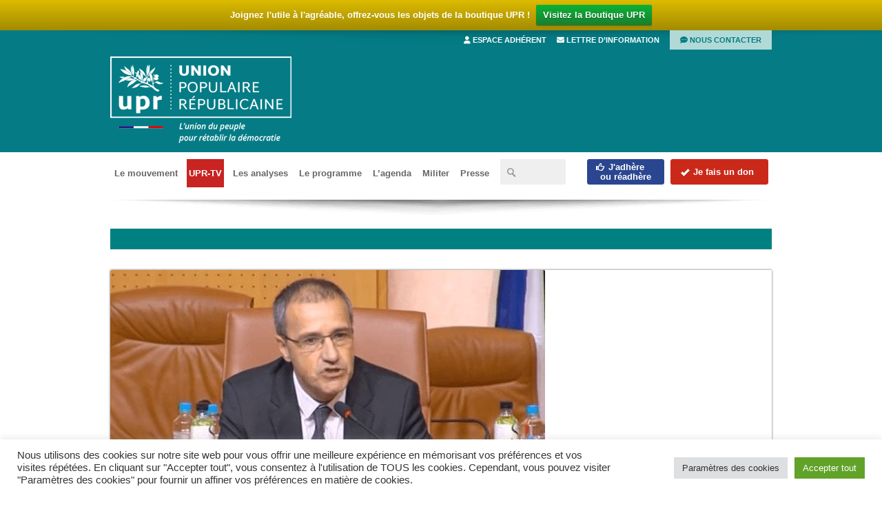

--- FILE ---
content_type: text/html; charset=UTF-8
request_url: https://www.upr.fr/tag/garant-de-lintegrite-du-territoire/
body_size: 117865
content:
<!DOCTYPE html>
<!--[if lt IE 7 ]><html class="ie ie6" lang="en"> <![endif]-->
<!--[if IE 7 ]><html class="ie ie7" lang="en"> <![endif]-->
<!--[if IE 8 ]><html class="ie ie8" lang="en"> <![endif]-->
<!--[if (gte IE 9)|!(IE)]><!--><html lang="fr-FR" id="html"> <!--<![endif]-->
<head>

<!-- Basic Page Needs 
========================================================= -->
<meta charset="UTF-8">
<link href='/wp-content/themes/upr/fonts/opensans.css' rel='stylesheet' type='text/css'>
<link href='/wp-content/themes/upr/fontawesome/css/all.min.css' rel='stylesheet' type='text/css'>


<meta name="HandheldFriendly" content="true">
<meta name="viewport" content="width=device-width, initial-scale=1.0, user-scalable=no">
<meta name="format-detection" content="telephone=no">


    
  


<!-- Mobile Specific Metas & Favicons
========================================================= -->
<meta name="viewport" content="width=device-width, initial-scale=1.0, maximum-scale=1.0">
<link rel="shortcut icon" href="https://www.upr.fr/wp-content/uploads/2013/11/favicon1.ico">
<link rel="apple-touch-icon" href="https://www.upr.fr/wp-content/uploads/2013/11/upr_57.png">
<link rel="apple-touch-icon" sizes="114x114" href="https://www.upr.fr/wp-content/uploads/2013/11/upr_114.png">
<link rel="apple-touch-icon" sizes="72x72" href="https://www.upr.fr/wp-content/uploads/2013/11/upr_72.png">
<link rel="apple-touch-icon" sizes="144x144" href="https://www.upr.fr/wp-content/uploads/2013/11/upr_144.png">

<!-- WordPress Stuff
========================================================= -->
<link rel="pingback" href="https://www.upr.fr/xmlrpc.php" />


<meta name='robots' content='noindex, follow' />

	<!-- This site is optimized with the Yoast SEO plugin v26.7 - https://yoast.com/wordpress/plugins/seo/ -->
	<title>- Union Populaire Républicaine | UPR</title>
	<meta property="og:locale" content="fr_FR" />
	<meta property="og:type" content="article" />
	<meta property="og:title" content="- Union Populaire Républicaine | UPR" />
	<meta property="og:url" content="https://www.upr.fr/tag/garant-de-lintegrite-du-territoire/" />
	<meta property="og:site_name" content="Union Populaire Républicaine | UPR" />
	<meta name="twitter:card" content="summary_large_image" />
	<meta name="twitter:site" content="@f_asselineau" />
	<script type="application/ld+json" class="yoast-schema-graph">{"@context":"https://schema.org","@graph":[{"@type":"CollectionPage","@id":"https://www.upr.fr/tag/garant-de-lintegrite-du-territoire/","url":"https://www.upr.fr/tag/garant-de-lintegrite-du-territoire/","name":"- Union Populaire Républicaine | UPR","isPartOf":{"@id":"https://www.upr.fr/#website"},"primaryImageOfPage":{"@id":"https://www.upr.fr/tag/garant-de-lintegrite-du-territoire/#primaryimage"},"image":{"@id":"https://www.upr.fr/tag/garant-de-lintegrite-du-territoire/#primaryimage"},"thumbnailUrl":"https://www.upr.fr/wp-content/uploads/2015/12/Jean-Guy-Talamoni.jpg","breadcrumb":{"@id":"https://www.upr.fr/tag/garant-de-lintegrite-du-territoire/#breadcrumb"},"inLanguage":"fr-FR"},{"@type":"ImageObject","inLanguage":"fr-FR","@id":"https://www.upr.fr/tag/garant-de-lintegrite-du-territoire/#primaryimage","url":"https://www.upr.fr/wp-content/uploads/2015/12/Jean-Guy-Talamoni.jpg","contentUrl":"https://www.upr.fr/wp-content/uploads/2015/12/Jean-Guy-Talamoni.jpg","width":631,"height":354},{"@type":"BreadcrumbList","@id":"https://www.upr.fr/tag/garant-de-lintegrite-du-territoire/#breadcrumb","itemListElement":[{"@type":"ListItem","position":1,"name":"Accueil","item":"https://www.upr.fr/"},{"@type":"ListItem","position":2,"name":"Garant de l'intégrité du territoire"}]},{"@type":"WebSite","@id":"https://www.upr.fr/#website","url":"https://www.upr.fr/","name":"Union Populaire Républicaine | UPR","description":"L’union du peuple pour rétablir la démocratie, en libérant la France de la prétendue union européenne, de l&#039;OTAN et de l&#039;euro","publisher":{"@id":"https://www.upr.fr/#organization"},"potentialAction":[{"@type":"SearchAction","target":{"@type":"EntryPoint","urlTemplate":"https://www.upr.fr/?s={search_term_string}"},"query-input":{"@type":"PropertyValueSpecification","valueRequired":true,"valueName":"search_term_string"}}],"inLanguage":"fr-FR"},{"@type":"Organization","@id":"https://www.upr.fr/#organization","name":"Union Populaire Républicaine","url":"https://www.upr.fr/","logo":{"@type":"ImageObject","inLanguage":"fr-FR","@id":"https://www.upr.fr/#/schema/logo/image/","url":"https://www.upr.fr/wp-content/uploads/2015/12/union-populaire-republicaine-upr-site-officiel.png","contentUrl":"https://www.upr.fr/wp-content/uploads/2015/12/union-populaire-republicaine-upr-site-officiel.png","width":675,"height":344,"caption":"Union Populaire Républicaine"},"image":{"@id":"https://www.upr.fr/#/schema/logo/image/"},"sameAs":["https://www.facebook.com/upr.francoisasselineau","https://x.com/f_asselineau","https://www.youtube.com/user/UPRdiffusion"]}]}</script>
	<!-- / Yoast SEO plugin. -->


<link rel="alternate" type="application/rss+xml" title="Union Populaire Républicaine | UPR &raquo; Flux" href="https://www.upr.fr/feed/" />
<link rel="alternate" type="text/calendar" title="Union Populaire Républicaine | UPR &raquo; Flux iCal" href="https://www.upr.fr/evenements/?ical=1" />
<link rel="alternate" type="application/rss+xml" title="Union Populaire Républicaine | UPR &raquo; Flux de l’étiquette Garant de l&#039;intégrité du territoire" href="https://www.upr.fr/tag/garant-de-lintegrite-du-territoire/feed/" />
<style id='wp-img-auto-sizes-contain-inline-css' type='text/css'>
img:is([sizes=auto i],[sizes^="auto," i]){contain-intrinsic-size:3000px 1500px}
/*# sourceURL=wp-img-auto-sizes-contain-inline-css */
</style>
<link rel='stylesheet' id='css_file-css' href='https://www.upr.fr/wp-content/plugins/carousel-conferences/css/custom-style.css?ver=48513301495025300ed579f7c8c10c00' type='text/css' media='all' />
<link rel='stylesheet' id='cf7ic_style-css' href='https://www.upr.fr/wp-content/plugins/contact-form-7-image-captcha/css/cf7ic-style.css?ver=3.3.7' type='text/css' media='all' />
<link rel='stylesheet' id='stylesheet-css' href='https://www.upr.fr/wp-content/themes/upr/style.css?ver=1' type='text/css' media='all' />
<link rel='stylesheet' id='styles_mobile-css' href='https://www.upr.fr/wp-content/themes/upr/style_mobile.css?ver=48513301495025300ed579f7c8c10c00' type='text/css' media='all' />
<link rel='stylesheet' id='skeleton-css' href='https://www.upr.fr/wp-content/themes/upr/framework/css/skeleton.css?ver=1' type='text/css' media='all' />
<style id='wp-emoji-styles-inline-css' type='text/css'>

	img.wp-smiley, img.emoji {
		display: inline !important;
		border: none !important;
		box-shadow: none !important;
		height: 1em !important;
		width: 1em !important;
		margin: 0 0.07em !important;
		vertical-align: -0.1em !important;
		background: none !important;
		padding: 0 !important;
	}
/*# sourceURL=wp-emoji-styles-inline-css */
</style>
<link rel='stylesheet' id='wp-block-library-css' href='https://www.upr.fr/wp-includes/css/dist/block-library/style.min.css?ver=48513301495025300ed579f7c8c10c00' type='text/css' media='all' />
<style id='classic-theme-styles-inline-css' type='text/css'>
/*! This file is auto-generated */
.wp-block-button__link{color:#fff;background-color:#32373c;border-radius:9999px;box-shadow:none;text-decoration:none;padding:calc(.667em + 2px) calc(1.333em + 2px);font-size:1.125em}.wp-block-file__button{background:#32373c;color:#fff;text-decoration:none}
/*# sourceURL=/wp-includes/css/classic-themes.min.css */
</style>
<style id='pdfp-pdfposter-style-inline-css' type='text/css'>
.wp-block-pdfp-pdf-poster{overflow:hidden}.pdfp_wrapper .pdf{position:relative}.pdfp_wrapper.pdfp_popup_enabled .iframe_wrapper{display:none}.pdfp_wrapper.pdfp_popup_enabled .iframe_wrapper:fullscreen{display:block}.pdfp_wrapper .iframe_wrapper{height:100%;width:100%}.pdfp_wrapper .iframe_wrapper:fullscreen iframe{height:100vh!important}.pdfp_wrapper .iframe_wrapper iframe{width:100%}.pdfp_wrapper .iframe_wrapper .close{background:#fff;border:1px solid #ddd;border-radius:3px;color:#222;cursor:pointer;display:none;font-family:sans-serif;font-size:36px;line-height:100%;padding:0 7px;position:absolute;right:12px;top:35px;z-index:9999}.pdfp_wrapper .iframe_wrapper:fullscreen .close{display:block}.pdfp_wrapper .pdfp_fullscreen_close{display:none}.pdfp_wrapper.pdfp_fullscreen_opened .pdfp_fullscreen_close{align-items:center;background:#fff;border-radius:3px;color:#222;cursor:pointer;display:flex;font-size:35px;height:30px;justify-content:center;overflow:hidden;padding-bottom:4px;position:fixed;right:20px;top:20px;width:32px}.pdfp_wrapper.pdfp_fullscreen_opened .pdfp_fullscreen_overlay{background:#2229;height:100%;left:0;position:fixed;top:0;width:100%}.pdfp_wrapper.pdfp_fullscreen_opened .iframe_wrapper{display:block;height:90vh;left:50%;max-width:95%;position:fixed;top:50%;transform:translate(-50%,-50%);width:900px;z-index:99999999999}.pdfp_wrapper iframe{border:none;outline:none}.pdfp-adobe-viewer{border:1px solid #ddd;border-radius:3px;cursor:pointer;outline:none;text-decoration:none}.pdfp_download{margin-right:15px}.cta_wrapper{display:flex;gap:10px;margin-bottom:10px;text-align:left}.cta_wrapper a{text-decoration:none!important}.cta_wrapper button{cursor:pointer}.pdfp_wrapper p{margin:10px 0;text-align:center}.popout-disabled{height:50px;position:absolute;right:12px;top:12px;width:50px}.pdfp_wrapper iframe{max-width:100%}.ViewSDK_hideOverflow[data-align=center]{margin-left:auto;margin-right:auto}.ViewSDK_hideOverflow[data-align=left]{margin-right:auto}.ViewSDK_hideOverflow[data-align=right]{margin-left:auto}@media screen and (max-width:768px){.pdfp_wrapper iframe{height:calc(100vw + 120px)}}@media screen and (max-width:576px){.cta_wrapper .pdfp_download{margin-bottom:10px;margin-right:0}.cta_wrapper .pdfp_download button{margin-right:0!important}.cta_wrapper{align-items:center;display:flex;flex-direction:column}}
.pdfp_wrapper .pdf{position:relative}.pdfp_wrapper .iframe_wrapper{height:100%;width:100%}.pdfp_wrapper .iframe_wrapper:fullscreen iframe{height:100vh!important}.pdfp_wrapper .iframe_wrapper iframe{width:100%}.pdfp_wrapper .iframe_wrapper .close{background:#fff;border:1px solid #ddd;border-radius:3px;color:#222;cursor:pointer;display:none;font-family:sans-serif;font-size:36px;line-height:100%;padding:0 7px;position:absolute;right:12px;top:35px;z-index:9999}.pdfp_wrapper .iframe_wrapper:fullscreen .close{display:block}.pdfp-adobe-viewer{border:1px solid #ddd;border-radius:3px;cursor:pointer;outline:none;text-decoration:none}.pdfp_download{margin-right:15px}.cta_wrapper{margin-bottom:10px}.pdfp_wrapper p{margin:10px 0;text-align:center}.popout-disabled{height:50px;position:absolute;right:12px;top:12px;width:50px}@media screen and (max-width:768px){.pdfp_wrapper iframe{height:calc(100vw + 120px)}}.ViewSDK_hideOverflow[data-align=center]{margin-left:auto;margin-right:auto}.ViewSDK_hideOverflow[data-align=left]{margin-right:auto}.ViewSDK_hideOverflow[data-align=right]{margin-left:auto}@media screen and (max-width:768px){.pdfp_wrapper iframe{height:calc(100vw + 120px)!important}}@media screen and (max-width:576px){.cta_wrapper .pdfp_download{margin-bottom:10px;margin-right:0}.cta_wrapper .pdfp_download button{margin-right:0!important}.cta_wrapper{align-items:center;display:flex;flex-direction:column}}.ViewSDK_fullScreenPDFViewer{background-color:#474747}.ViewSDK_fullScreenPDFViewer iframe{background:green;border:none;display:block;height:90%!important;margin:auto;max-width:1320px;position:relative;top:5%;width:90%!important}

/*# sourceURL=https://www.upr.fr/wp-content/plugins/pdf-poster/build/blocks/pdf-poster/view.css */
</style>
<link rel='stylesheet' id='espace-adherent-block-css' href='https://www.upr.fr/wp-content/plugins/upradhv4/blocks/espace-adherent/style.css?ver=1745703014' type='text/css' media='all' />
<link rel='stylesheet' id='em-password-block-css' href='https://www.upr.fr/wp-content/plugins/upradhv4/blocks/em-password/style.css?ver=1745702988' type='text/css' media='all' />
<link rel='stylesheet' id='em-password-change-block-css' href='https://www.upr.fr/wp-content/plugins/upradhv4/blocks/em-password-change/style.css?ver=1745702996' type='text/css' media='all' />
<link rel='stylesheet' id='em-paybox-block-css' href='https://www.upr.fr/wp-content/plugins/upradhv4/blocks/em-paybox/style.css?ver=1745703002' type='text/css' media='all' />
<link rel='stylesheet' id='em-paybox-rapide-block-css' href='https://www.upr.fr/wp-content/plugins/upradhv4/blocks/em-paybox-rapide/style.css?ver=1745703007' type='text/css' media='all' />
<link rel='stylesheet' id='em-gcl-block-css' href='https://www.upr.fr/wp-content/plugins/upradhv4/blocks/em-gcl/style.css?ver=1745702979' type='text/css' media='all' />
<link rel='stylesheet' id='em-gcl-valid-block-css' href='https://www.upr.fr/wp-content/plugins/upradhv4/blocks/em-gcl-valid/style.css?ver=1745702983' type='text/css' media='all' />
<link rel='stylesheet' id='uprresponsablesv4-block-css' href='https://www.upr.fr/wp-content/plugins/uprresponsablesv4/style.css?ver=1759268804' type='text/css' media='all' />
<style id='global-styles-inline-css' type='text/css'>
:root{--wp--preset--aspect-ratio--square: 1;--wp--preset--aspect-ratio--4-3: 4/3;--wp--preset--aspect-ratio--3-4: 3/4;--wp--preset--aspect-ratio--3-2: 3/2;--wp--preset--aspect-ratio--2-3: 2/3;--wp--preset--aspect-ratio--16-9: 16/9;--wp--preset--aspect-ratio--9-16: 9/16;--wp--preset--color--black: #000000;--wp--preset--color--cyan-bluish-gray: #abb8c3;--wp--preset--color--white: #ffffff;--wp--preset--color--pale-pink: #f78da7;--wp--preset--color--vivid-red: #cf2e2e;--wp--preset--color--luminous-vivid-orange: #ff6900;--wp--preset--color--luminous-vivid-amber: #fcb900;--wp--preset--color--light-green-cyan: #7bdcb5;--wp--preset--color--vivid-green-cyan: #00d084;--wp--preset--color--pale-cyan-blue: #8ed1fc;--wp--preset--color--vivid-cyan-blue: #0693e3;--wp--preset--color--vivid-purple: #9b51e0;--wp--preset--gradient--vivid-cyan-blue-to-vivid-purple: linear-gradient(135deg,rgb(6,147,227) 0%,rgb(155,81,224) 100%);--wp--preset--gradient--light-green-cyan-to-vivid-green-cyan: linear-gradient(135deg,rgb(122,220,180) 0%,rgb(0,208,130) 100%);--wp--preset--gradient--luminous-vivid-amber-to-luminous-vivid-orange: linear-gradient(135deg,rgb(252,185,0) 0%,rgb(255,105,0) 100%);--wp--preset--gradient--luminous-vivid-orange-to-vivid-red: linear-gradient(135deg,rgb(255,105,0) 0%,rgb(207,46,46) 100%);--wp--preset--gradient--very-light-gray-to-cyan-bluish-gray: linear-gradient(135deg,rgb(238,238,238) 0%,rgb(169,184,195) 100%);--wp--preset--gradient--cool-to-warm-spectrum: linear-gradient(135deg,rgb(74,234,220) 0%,rgb(151,120,209) 20%,rgb(207,42,186) 40%,rgb(238,44,130) 60%,rgb(251,105,98) 80%,rgb(254,248,76) 100%);--wp--preset--gradient--blush-light-purple: linear-gradient(135deg,rgb(255,206,236) 0%,rgb(152,150,240) 100%);--wp--preset--gradient--blush-bordeaux: linear-gradient(135deg,rgb(254,205,165) 0%,rgb(254,45,45) 50%,rgb(107,0,62) 100%);--wp--preset--gradient--luminous-dusk: linear-gradient(135deg,rgb(255,203,112) 0%,rgb(199,81,192) 50%,rgb(65,88,208) 100%);--wp--preset--gradient--pale-ocean: linear-gradient(135deg,rgb(255,245,203) 0%,rgb(182,227,212) 50%,rgb(51,167,181) 100%);--wp--preset--gradient--electric-grass: linear-gradient(135deg,rgb(202,248,128) 0%,rgb(113,206,126) 100%);--wp--preset--gradient--midnight: linear-gradient(135deg,rgb(2,3,129) 0%,rgb(40,116,252) 100%);--wp--preset--font-size--small: 13px;--wp--preset--font-size--medium: 20px;--wp--preset--font-size--large: 36px;--wp--preset--font-size--x-large: 42px;--wp--preset--spacing--20: 0.44rem;--wp--preset--spacing--30: 0.67rem;--wp--preset--spacing--40: 1rem;--wp--preset--spacing--50: 1.5rem;--wp--preset--spacing--60: 2.25rem;--wp--preset--spacing--70: 3.38rem;--wp--preset--spacing--80: 5.06rem;--wp--preset--shadow--natural: 6px 6px 9px rgba(0, 0, 0, 0.2);--wp--preset--shadow--deep: 12px 12px 50px rgba(0, 0, 0, 0.4);--wp--preset--shadow--sharp: 6px 6px 0px rgba(0, 0, 0, 0.2);--wp--preset--shadow--outlined: 6px 6px 0px -3px rgb(255, 255, 255), 6px 6px rgb(0, 0, 0);--wp--preset--shadow--crisp: 6px 6px 0px rgb(0, 0, 0);}:where(.is-layout-flex){gap: 0.5em;}:where(.is-layout-grid){gap: 0.5em;}body .is-layout-flex{display: flex;}.is-layout-flex{flex-wrap: wrap;align-items: center;}.is-layout-flex > :is(*, div){margin: 0;}body .is-layout-grid{display: grid;}.is-layout-grid > :is(*, div){margin: 0;}:where(.wp-block-columns.is-layout-flex){gap: 2em;}:where(.wp-block-columns.is-layout-grid){gap: 2em;}:where(.wp-block-post-template.is-layout-flex){gap: 1.25em;}:where(.wp-block-post-template.is-layout-grid){gap: 1.25em;}.has-black-color{color: var(--wp--preset--color--black) !important;}.has-cyan-bluish-gray-color{color: var(--wp--preset--color--cyan-bluish-gray) !important;}.has-white-color{color: var(--wp--preset--color--white) !important;}.has-pale-pink-color{color: var(--wp--preset--color--pale-pink) !important;}.has-vivid-red-color{color: var(--wp--preset--color--vivid-red) !important;}.has-luminous-vivid-orange-color{color: var(--wp--preset--color--luminous-vivid-orange) !important;}.has-luminous-vivid-amber-color{color: var(--wp--preset--color--luminous-vivid-amber) !important;}.has-light-green-cyan-color{color: var(--wp--preset--color--light-green-cyan) !important;}.has-vivid-green-cyan-color{color: var(--wp--preset--color--vivid-green-cyan) !important;}.has-pale-cyan-blue-color{color: var(--wp--preset--color--pale-cyan-blue) !important;}.has-vivid-cyan-blue-color{color: var(--wp--preset--color--vivid-cyan-blue) !important;}.has-vivid-purple-color{color: var(--wp--preset--color--vivid-purple) !important;}.has-black-background-color{background-color: var(--wp--preset--color--black) !important;}.has-cyan-bluish-gray-background-color{background-color: var(--wp--preset--color--cyan-bluish-gray) !important;}.has-white-background-color{background-color: var(--wp--preset--color--white) !important;}.has-pale-pink-background-color{background-color: var(--wp--preset--color--pale-pink) !important;}.has-vivid-red-background-color{background-color: var(--wp--preset--color--vivid-red) !important;}.has-luminous-vivid-orange-background-color{background-color: var(--wp--preset--color--luminous-vivid-orange) !important;}.has-luminous-vivid-amber-background-color{background-color: var(--wp--preset--color--luminous-vivid-amber) !important;}.has-light-green-cyan-background-color{background-color: var(--wp--preset--color--light-green-cyan) !important;}.has-vivid-green-cyan-background-color{background-color: var(--wp--preset--color--vivid-green-cyan) !important;}.has-pale-cyan-blue-background-color{background-color: var(--wp--preset--color--pale-cyan-blue) !important;}.has-vivid-cyan-blue-background-color{background-color: var(--wp--preset--color--vivid-cyan-blue) !important;}.has-vivid-purple-background-color{background-color: var(--wp--preset--color--vivid-purple) !important;}.has-black-border-color{border-color: var(--wp--preset--color--black) !important;}.has-cyan-bluish-gray-border-color{border-color: var(--wp--preset--color--cyan-bluish-gray) !important;}.has-white-border-color{border-color: var(--wp--preset--color--white) !important;}.has-pale-pink-border-color{border-color: var(--wp--preset--color--pale-pink) !important;}.has-vivid-red-border-color{border-color: var(--wp--preset--color--vivid-red) !important;}.has-luminous-vivid-orange-border-color{border-color: var(--wp--preset--color--luminous-vivid-orange) !important;}.has-luminous-vivid-amber-border-color{border-color: var(--wp--preset--color--luminous-vivid-amber) !important;}.has-light-green-cyan-border-color{border-color: var(--wp--preset--color--light-green-cyan) !important;}.has-vivid-green-cyan-border-color{border-color: var(--wp--preset--color--vivid-green-cyan) !important;}.has-pale-cyan-blue-border-color{border-color: var(--wp--preset--color--pale-cyan-blue) !important;}.has-vivid-cyan-blue-border-color{border-color: var(--wp--preset--color--vivid-cyan-blue) !important;}.has-vivid-purple-border-color{border-color: var(--wp--preset--color--vivid-purple) !important;}.has-vivid-cyan-blue-to-vivid-purple-gradient-background{background: var(--wp--preset--gradient--vivid-cyan-blue-to-vivid-purple) !important;}.has-light-green-cyan-to-vivid-green-cyan-gradient-background{background: var(--wp--preset--gradient--light-green-cyan-to-vivid-green-cyan) !important;}.has-luminous-vivid-amber-to-luminous-vivid-orange-gradient-background{background: var(--wp--preset--gradient--luminous-vivid-amber-to-luminous-vivid-orange) !important;}.has-luminous-vivid-orange-to-vivid-red-gradient-background{background: var(--wp--preset--gradient--luminous-vivid-orange-to-vivid-red) !important;}.has-very-light-gray-to-cyan-bluish-gray-gradient-background{background: var(--wp--preset--gradient--very-light-gray-to-cyan-bluish-gray) !important;}.has-cool-to-warm-spectrum-gradient-background{background: var(--wp--preset--gradient--cool-to-warm-spectrum) !important;}.has-blush-light-purple-gradient-background{background: var(--wp--preset--gradient--blush-light-purple) !important;}.has-blush-bordeaux-gradient-background{background: var(--wp--preset--gradient--blush-bordeaux) !important;}.has-luminous-dusk-gradient-background{background: var(--wp--preset--gradient--luminous-dusk) !important;}.has-pale-ocean-gradient-background{background: var(--wp--preset--gradient--pale-ocean) !important;}.has-electric-grass-gradient-background{background: var(--wp--preset--gradient--electric-grass) !important;}.has-midnight-gradient-background{background: var(--wp--preset--gradient--midnight) !important;}.has-small-font-size{font-size: var(--wp--preset--font-size--small) !important;}.has-medium-font-size{font-size: var(--wp--preset--font-size--medium) !important;}.has-large-font-size{font-size: var(--wp--preset--font-size--large) !important;}.has-x-large-font-size{font-size: var(--wp--preset--font-size--x-large) !important;}
:where(.wp-block-post-template.is-layout-flex){gap: 1.25em;}:where(.wp-block-post-template.is-layout-grid){gap: 1.25em;}
:where(.wp-block-term-template.is-layout-flex){gap: 1.25em;}:where(.wp-block-term-template.is-layout-grid){gap: 1.25em;}
:where(.wp-block-columns.is-layout-flex){gap: 2em;}:where(.wp-block-columns.is-layout-grid){gap: 2em;}
:root :where(.wp-block-pullquote){font-size: 1.5em;line-height: 1.6;}
/*# sourceURL=global-styles-inline-css */
</style>
<link rel='stylesheet' id='pdfp-public-css' href='https://www.upr.fr/wp-content/plugins/pdf-poster/build/public.css?ver=2.3.1' type='text/css' media='all' />
<link rel='stylesheet' id='contact-form-7-css' href='https://www.upr.fr/wp-content/plugins/contact-form-7/includes/css/styles.css?ver=6.1.4' type='text/css' media='all' />
<link rel='stylesheet' id='cookie-law-info-css' href='https://www.upr.fr/wp-content/plugins/cookie-law-info/legacy/public/css/cookie-law-info-public.css?ver=3.3.9.1' type='text/css' media='all' />
<link rel='stylesheet' id='cookie-law-info-gdpr-css' href='https://www.upr.fr/wp-content/plugins/cookie-law-info/legacy/public/css/cookie-law-info-gdpr.css?ver=3.3.9.1' type='text/css' media='all' />
<link rel='stylesheet' id='fancybox-for-wp-css' href='https://www.upr.fr/wp-content/plugins/fancybox-for-wordpress/assets/css/fancybox.css?ver=1.3.4' type='text/css' media='all' />
<link rel='stylesheet' id='france-html5-map-style-css' href='https://www.upr.fr/wp-content/plugins/francehtmlmap/static/css/map.css?ver=48513301495025300ed579f7c8c10c00' type='text/css' media='all' />
<link rel='stylesheet' id='upradhv4-css' href='https://www.upr.fr/wp-content/plugins/upradhv4/app.css?ver=1745702969' type='text/css' media='all' />
<link rel='stylesheet' id='uprboutique-css' href='https://www.upr.fr/wp-content/plugins/uprboutique/uprboutique.css?ver=0.2' type='text/css' media='all' />
<link rel='stylesheet' id='uprcompteur_style-css' href='https://www.upr.fr/wp-content/plugins/uprcompteur/style.css?ver=1635116283' type='text/css' media='all' />
<link rel='stylesheet' id='UprUniv-css' href='https://www.upr.fr/wp-content/plugins/upruniv/main.css?ver=48513301495025300ed579f7c8c10c00' type='text/css' media='all' />
<link rel='stylesheet' id='megamenu-css' href='https://www.upr.fr/wp-content/uploads/maxmegamenu/style.css?ver=7a3d88' type='text/css' media='all' />
<link rel='stylesheet' id='dashicons-css' href='https://www.upr.fr/wp-includes/css/dashicons.min.css?ver=48513301495025300ed579f7c8c10c00' type='text/css' media='all' />
<link rel='stylesheet' id='newsletter-css' href='https://www.upr.fr/wp-content/plugins/newsletter/style.css?ver=9.1.0' type='text/css' media='all' />
<link rel='stylesheet' id='tablepress-default-css' href='https://www.upr.fr/wp-content/plugins/tablepress/css/build/default.css?ver=3.2.6' type='text/css' media='all' />
<!--n2css--><!--n2js--><script type="text/javascript" src="https://www.upr.fr/wp-includes/js/jquery/jquery.min.js?ver=3.7.1" id="jquery-core-js"></script>
<script type="text/javascript" src="https://www.upr.fr/wp-includes/js/jquery/jquery-migrate.min.js?ver=3.4.1" id="jquery-migrate-js"></script>
<script type="text/javascript" src="https://www.upr.fr/wp-content/plugins/carousel-conferences/inc/jquery.carouFredSel-6.2.1.js?ver=48513301495025300ed579f7c8c10c00" id="tiny_js-js"></script>
<script type="text/javascript" src="https://www.upr.fr/wp-content/plugins/carousel-conferences/inc/custom.js?ver=48513301495025300ed579f7c8c10c00" id="custom_js-js"></script>
<script type="text/javascript" id="cookie-law-info-js-extra">
/* <![CDATA[ */
var Cli_Data = {"nn_cookie_ids":[],"cookielist":[],"non_necessary_cookies":[],"ccpaEnabled":"","ccpaRegionBased":"","ccpaBarEnabled":"","strictlyEnabled":["necessary","obligatoire"],"ccpaType":"gdpr","js_blocking":"1","custom_integration":"","triggerDomRefresh":"","secure_cookies":""};
var cli_cookiebar_settings = {"animate_speed_hide":"500","animate_speed_show":"500","background":"#FFF","border":"#b1a6a6c2","border_on":"","button_1_button_colour":"#61a229","button_1_button_hover":"#4e8221","button_1_link_colour":"#fff","button_1_as_button":"1","button_1_new_win":"","button_2_button_colour":"#333","button_2_button_hover":"#292929","button_2_link_colour":"#444","button_2_as_button":"","button_2_hidebar":"","button_3_button_colour":"#dedfe0","button_3_button_hover":"#b2b2b3","button_3_link_colour":"#333333","button_3_as_button":"1","button_3_new_win":"","button_4_button_colour":"#dedfe0","button_4_button_hover":"#b2b2b3","button_4_link_colour":"#333333","button_4_as_button":"1","button_7_button_colour":"#61a229","button_7_button_hover":"#4e8221","button_7_link_colour":"#fff","button_7_as_button":"1","button_7_new_win":"","font_family":"inherit","header_fix":"","notify_animate_hide":"1","notify_animate_show":"","notify_div_id":"#cookie-law-info-bar","notify_position_horizontal":"right","notify_position_vertical":"bottom","scroll_close":"","scroll_close_reload":"","accept_close_reload":"","reject_close_reload":"","showagain_tab":"1","showagain_background":"#fff","showagain_border":"#000","showagain_div_id":"#cookie-law-info-again","showagain_x_position":"100px","text":"#333333","show_once_yn":"","show_once":"10000","logging_on":"","as_popup":"","popup_overlay":"1","bar_heading_text":"","cookie_bar_as":"banner","popup_showagain_position":"bottom-right","widget_position":"left"};
var log_object = {"ajax_url":"https://www.upr.fr/wp-admin/admin-ajax.php"};
//# sourceURL=cookie-law-info-js-extra
/* ]]> */
</script>
<script type="text/javascript" src="https://www.upr.fr/wp-content/plugins/cookie-law-info/legacy/public/js/cookie-law-info-public.js?ver=3.3.9.1" id="cookie-law-info-js"></script>
<script type="text/javascript" src="https://www.upr.fr/wp-content/plugins/fancybox-for-wordpress/assets/js/purify.min.js?ver=1.3.4" id="purify-js"></script>
<script type="text/javascript" src="https://www.upr.fr/wp-content/plugins/fancybox-for-wordpress/assets/js/jquery.fancybox.js?ver=1.3.4" id="fancybox-for-wp-js"></script>
<script type="text/javascript" src="https://www.upr.fr/wp-content/plugins/francehtmlmap/static/js/jquery.nicescroll.js?ver=48513301495025300ed579f7c8c10c00" id="france-html5-map-nicescroll-js"></script>
<script type="text/javascript" src="https://www.upr.fr/wp-content/themes/upr/js/tabs.js?ver=48513301495025300ed579f7c8c10c00" id="custom-script-js"></script>
<script type="text/javascript" src="https://www.upr.fr/wp-content/themes/upr/framework/js/easing.js?ver=1.3" id="easing-js"></script>
<link rel="EditURI" type="application/rsd+xml" title="RSD" href="https://www.upr.fr/xmlrpc.php?rsd" />

        <style>
                    </style>

<!-- Fancybox for WordPress v3.3.7 -->
<style type="text/css">
	.fancybox-slide--image .fancybox-content{background-color: #FFFFFF}div.fancybox-caption{display:none !important;}
	
	img.fancybox-image{border-width:10px;border-color:#FFFFFF;border-style:solid;}
	div.fancybox-bg{background-color:rgba(102,102,102,0.3);opacity:1 !important;}div.fancybox-content{border-color:#FFFFFF}
	div#fancybox-title{background-color:#FFFFFF}
	div.fancybox-content{background-color:#FFFFFF}
	div#fancybox-title-inside{color:#333333}
	
	
	
	div.fancybox-caption p.caption-title{display:inline-block}
	div.fancybox-caption p.caption-title{font-size:14px}
	div.fancybox-caption p.caption-title{color:#333333}
	div.fancybox-caption {color:#333333}div.fancybox-caption p.caption-title {background:#fff; width:auto;padding:10px 30px;}div.fancybox-content p.caption-title{color:#333333;margin: 0;padding: 5px 0;}body.fancybox-active .fancybox-container .fancybox-stage .fancybox-content .fancybox-close-small{display:block;}
</style><script type="text/javascript">
	jQuery(function () {

		var mobileOnly = false;
		
		if (mobileOnly) {
			return;
		}

		jQuery.fn.getTitle = function () { // Copy the title of every IMG tag and add it to its parent A so that fancybox can show titles
			var arr = jQuery("a[data-fancybox]");jQuery.each(arr, function() {var title = jQuery(this).children("img").attr("title") || '';var figCaptionHtml = jQuery(this).next("figcaption").html() || '';var processedCaption = figCaptionHtml;if (figCaptionHtml.length && typeof DOMPurify === 'function') {processedCaption = DOMPurify.sanitize(figCaptionHtml, {USE_PROFILES: {html: true}});} else if (figCaptionHtml.length) {processedCaption = jQuery("<div>").text(figCaptionHtml).html();}var newTitle = title;if (processedCaption.length) {newTitle = title.length ? title + " " + processedCaption : processedCaption;}if (newTitle.length) {jQuery(this).attr("title", newTitle);}});		}

		// Supported file extensions

				var thumbnails = jQuery("a:has(img)").not(".nolightbox").not('.envira-gallery-link').not('.ngg-simplelightbox').filter(function () {
			return /\.(jpe?g|png|gif|mp4|webp|bmp|pdf)(\?[^/]*)*$/i.test(jQuery(this).attr('href'))
		});
		

		// Add data-type iframe for links that are not images or videos.
		var iframeLinks = jQuery('.fancyboxforwp').filter(function () {
			return !/\.(jpe?g|png|gif|mp4|webp|bmp|pdf)(\?[^/]*)*$/i.test(jQuery(this).attr('href'))
		}).filter(function () {
			return !/vimeo|youtube/i.test(jQuery(this).attr('href'))
		});
		iframeLinks.attr({"data-type": "iframe"}).getTitle();

		
		// Gallery type BY POST and on post or page (so only one post or page is visible)
				// Gallery by post
		var posts = jQuery(".post");
		posts.each(function () {
			jQuery(this).find(thumbnails).addClass("fancyboxforwp").attr("data-fancybox", "gallery" + posts.index(this)).attr("rel", "fancybox" + posts.index(this)).getTitle();

			jQuery(this).find(iframeLinks).attr({"data-fancybox": "gallery" + posts.index(this)}).attr("rel", "fancybox" + posts.index(this)).getTitle();

		});

		
		// Gallery type ALL
		
		// Call fancybox and apply it on any link with a rel atribute that starts with "fancybox", with the options set on the admin panel
		jQuery("a.fancyboxforwp").fancyboxforwp({
			loop: false,
			smallBtn: true,
			zoomOpacity: "auto",
			animationEffect: "fade",
			animationDuration: 500,
			transitionEffect: "fade",
			transitionDuration: "300",
			overlayShow: true,
			overlayOpacity: "0.3",
			titleShow: true,
			titlePosition: "inside",
			keyboard: true,
			showCloseButton: true,
			arrows: true,
			clickContent:false,
			clickSlide: "close",
			mobile: {
				clickContent: function (current, event) {
					return current.type === "image" ? "toggleControls" : false;
				},
				clickSlide: function (current, event) {
					return current.type === "image" ? "close" : "close";
				},
			},
			wheel: false,
			toolbar: true,
			preventCaptionOverlap: true,
			onInit: function() { },			onDeactivate
	: function() { },		beforeClose: function() { },			afterShow: function(instance) { jQuery( ".fancybox-image" ).on("click", function( ){ ( instance.isScaledDown() ) ? instance.scaleToActual() : instance.scaleToFit() }) },				afterClose: function() { },					caption : function( instance, item ) {var title = "";if("undefined" != typeof jQuery(this).context ){var title = jQuery(this).context.title;} else { var title = ("undefined" != typeof jQuery(this).attr("title")) ? jQuery(this).attr("title") : false;}var caption = jQuery(this).data('caption') || '';if ( item.type === 'image' && title.length ) {caption = (caption.length ? caption + '<br />' : '') + '<p class="caption-title">'+jQuery("<div>").text(title).html()+'</p>' ;}if (typeof DOMPurify === "function" && caption.length) { return DOMPurify.sanitize(caption, {USE_PROFILES: {html: true}}); } else { return jQuery("<div>").text(caption).html(); }},
		afterLoad : function( instance, current ) {var captionContent = current.opts.caption || '';var sanitizedCaptionString = '';if (typeof DOMPurify === 'function' && captionContent.length) {sanitizedCaptionString = DOMPurify.sanitize(captionContent, {USE_PROFILES: {html: true}});} else if (captionContent.length) { sanitizedCaptionString = jQuery("<div>").text(captionContent).html();}if (sanitizedCaptionString.length) { current.$content.append(jQuery('<div class=\"fancybox-custom-caption inside-caption\" style=\" position: absolute;left:0;right:0;color:#000;margin:0 auto;bottom:0;text-align:center;background-color:#FFFFFF \"></div>').html(sanitizedCaptionString)); }},
			})
		;

			})
</script>
<!-- END Fancybox for WordPress -->
<meta name="tec-api-version" content="v1"><meta name="tec-api-origin" content="https://www.upr.fr"><link rel="alternate" href="https://www.upr.fr/wp-json/tribe/events/v1/events/?tags=garant-de-lintegrite-du-territoire" /><style type="text/css">.saboxplugin-wrap{-webkit-box-sizing:border-box;-moz-box-sizing:border-box;-ms-box-sizing:border-box;box-sizing:border-box;border:1px solid #eee;width:100%;clear:both;display:block;overflow:hidden;word-wrap:break-word;position:relative}.saboxplugin-wrap .saboxplugin-gravatar{float:left;padding:0 20px 20px 20px}.saboxplugin-wrap .saboxplugin-gravatar img{max-width:100px;height:auto;border-radius:0;}.saboxplugin-wrap .saboxplugin-authorname{font-size:18px;line-height:1;margin:20px 0 0 20px;display:block}.saboxplugin-wrap .saboxplugin-authorname a{text-decoration:none}.saboxplugin-wrap .saboxplugin-authorname a:focus{outline:0}.saboxplugin-wrap .saboxplugin-desc{display:block;margin:5px 20px}.saboxplugin-wrap .saboxplugin-desc a{text-decoration:underline}.saboxplugin-wrap .saboxplugin-desc p{margin:5px 0 12px}.saboxplugin-wrap .saboxplugin-web{margin:0 20px 15px;text-align:left}.saboxplugin-wrap .sab-web-position{text-align:right}.saboxplugin-wrap .saboxplugin-web a{color:#ccc;text-decoration:none}.saboxplugin-wrap .saboxplugin-socials{position:relative;display:block;background:#fcfcfc;padding:5px;border-top:1px solid #eee}.saboxplugin-wrap .saboxplugin-socials a svg{width:20px;height:20px}.saboxplugin-wrap .saboxplugin-socials a svg .st2{fill:#fff; transform-origin:center center;}.saboxplugin-wrap .saboxplugin-socials a svg .st1{fill:rgba(0,0,0,.3)}.saboxplugin-wrap .saboxplugin-socials a:hover{opacity:.8;-webkit-transition:opacity .4s;-moz-transition:opacity .4s;-o-transition:opacity .4s;transition:opacity .4s;box-shadow:none!important;-webkit-box-shadow:none!important}.saboxplugin-wrap .saboxplugin-socials .saboxplugin-icon-color{box-shadow:none;padding:0;border:0;-webkit-transition:opacity .4s;-moz-transition:opacity .4s;-o-transition:opacity .4s;transition:opacity .4s;display:inline-block;color:#fff;font-size:0;text-decoration:inherit;margin:5px;-webkit-border-radius:0;-moz-border-radius:0;-ms-border-radius:0;-o-border-radius:0;border-radius:0;overflow:hidden}.saboxplugin-wrap .saboxplugin-socials .saboxplugin-icon-grey{text-decoration:inherit;box-shadow:none;position:relative;display:-moz-inline-stack;display:inline-block;vertical-align:middle;zoom:1;margin:10px 5px;color:#444;fill:#444}.clearfix:after,.clearfix:before{content:' ';display:table;line-height:0;clear:both}.ie7 .clearfix{zoom:1}.saboxplugin-socials.sabox-colored .saboxplugin-icon-color .sab-twitch{border-color:#38245c}.saboxplugin-socials.sabox-colored .saboxplugin-icon-color .sab-behance{border-color:#003eb0}.saboxplugin-socials.sabox-colored .saboxplugin-icon-color .sab-deviantart{border-color:#036824}.saboxplugin-socials.sabox-colored .saboxplugin-icon-color .sab-digg{border-color:#00327c}.saboxplugin-socials.sabox-colored .saboxplugin-icon-color .sab-dribbble{border-color:#ba1655}.saboxplugin-socials.sabox-colored .saboxplugin-icon-color .sab-facebook{border-color:#1e2e4f}.saboxplugin-socials.sabox-colored .saboxplugin-icon-color .sab-flickr{border-color:#003576}.saboxplugin-socials.sabox-colored .saboxplugin-icon-color .sab-github{border-color:#264874}.saboxplugin-socials.sabox-colored .saboxplugin-icon-color .sab-google{border-color:#0b51c5}.saboxplugin-socials.sabox-colored .saboxplugin-icon-color .sab-html5{border-color:#902e13}.saboxplugin-socials.sabox-colored .saboxplugin-icon-color .sab-instagram{border-color:#1630aa}.saboxplugin-socials.sabox-colored .saboxplugin-icon-color .sab-linkedin{border-color:#00344f}.saboxplugin-socials.sabox-colored .saboxplugin-icon-color .sab-pinterest{border-color:#5b040e}.saboxplugin-socials.sabox-colored .saboxplugin-icon-color .sab-reddit{border-color:#992900}.saboxplugin-socials.sabox-colored .saboxplugin-icon-color .sab-rss{border-color:#a43b0a}.saboxplugin-socials.sabox-colored .saboxplugin-icon-color .sab-sharethis{border-color:#5d8420}.saboxplugin-socials.sabox-colored .saboxplugin-icon-color .sab-soundcloud{border-color:#995200}.saboxplugin-socials.sabox-colored .saboxplugin-icon-color .sab-spotify{border-color:#0f612c}.saboxplugin-socials.sabox-colored .saboxplugin-icon-color .sab-stackoverflow{border-color:#a95009}.saboxplugin-socials.sabox-colored .saboxplugin-icon-color .sab-steam{border-color:#006388}.saboxplugin-socials.sabox-colored .saboxplugin-icon-color .sab-user_email{border-color:#b84e05}.saboxplugin-socials.sabox-colored .saboxplugin-icon-color .sab-tumblr{border-color:#10151b}.saboxplugin-socials.sabox-colored .saboxplugin-icon-color .sab-twitter{border-color:#0967a0}.saboxplugin-socials.sabox-colored .saboxplugin-icon-color .sab-vimeo{border-color:#0d7091}.saboxplugin-socials.sabox-colored .saboxplugin-icon-color .sab-windows{border-color:#003f71}.saboxplugin-socials.sabox-colored .saboxplugin-icon-color .sab-whatsapp{border-color:#003f71}.saboxplugin-socials.sabox-colored .saboxplugin-icon-color .sab-wordpress{border-color:#0f3647}.saboxplugin-socials.sabox-colored .saboxplugin-icon-color .sab-yahoo{border-color:#14002d}.saboxplugin-socials.sabox-colored .saboxplugin-icon-color .sab-youtube{border-color:#900}.saboxplugin-socials.sabox-colored .saboxplugin-icon-color .sab-xing{border-color:#000202}.saboxplugin-socials.sabox-colored .saboxplugin-icon-color .sab-mixcloud{border-color:#2475a0}.saboxplugin-socials.sabox-colored .saboxplugin-icon-color .sab-vk{border-color:#243549}.saboxplugin-socials.sabox-colored .saboxplugin-icon-color .sab-medium{border-color:#00452c}.saboxplugin-socials.sabox-colored .saboxplugin-icon-color .sab-quora{border-color:#420e00}.saboxplugin-socials.sabox-colored .saboxplugin-icon-color .sab-meetup{border-color:#9b181c}.saboxplugin-socials.sabox-colored .saboxplugin-icon-color .sab-goodreads{border-color:#000}.saboxplugin-socials.sabox-colored .saboxplugin-icon-color .sab-snapchat{border-color:#999700}.saboxplugin-socials.sabox-colored .saboxplugin-icon-color .sab-500px{border-color:#00557f}.saboxplugin-socials.sabox-colored .saboxplugin-icon-color .sab-mastodont{border-color:#185886}.sabox-plus-item{margin-bottom:20px}@media screen and (max-width:480px){.saboxplugin-wrap{text-align:center}.saboxplugin-wrap .saboxplugin-gravatar{float:none;padding:20px 0;text-align:center;margin:0 auto;display:block}.saboxplugin-wrap .saboxplugin-gravatar img{float:none;display:inline-block;display:-moz-inline-stack;vertical-align:middle;zoom:1}.saboxplugin-wrap .saboxplugin-desc{margin:0 10px 20px;text-align:center}.saboxplugin-wrap .saboxplugin-authorname{text-align:center;margin:10px 0 20px}}body .saboxplugin-authorname a,body .saboxplugin-authorname a:hover{box-shadow:none;-webkit-box-shadow:none}a.sab-profile-edit{font-size:16px!important;line-height:1!important}.sab-edit-settings a,a.sab-profile-edit{color:#0073aa!important;box-shadow:none!important;-webkit-box-shadow:none!important}.sab-edit-settings{margin-right:15px;position:absolute;right:0;z-index:2;bottom:10px;line-height:20px}.sab-edit-settings i{margin-left:5px}.saboxplugin-socials{line-height:1!important}.rtl .saboxplugin-wrap .saboxplugin-gravatar{float:right}.rtl .saboxplugin-wrap .saboxplugin-authorname{display:flex;align-items:center}.rtl .saboxplugin-wrap .saboxplugin-authorname .sab-profile-edit{margin-right:10px}.rtl .sab-edit-settings{right:auto;left:0}img.sab-custom-avatar{max-width:75px;}.saboxplugin-wrap{ border-width: 2px; }.saboxplugin-wrap .saboxplugin-gravatar img {-webkit-border-radius:50%;-moz-border-radius:50%;-ms-border-radius:50%;-o-border-radius:50%;border-radius:50%;}.saboxplugin-wrap .saboxplugin-gravatar img {-webkit-border-radius:50%;-moz-border-radius:50%;-ms-border-radius:50%;-o-border-radius:50%;border-radius:50%;}.saboxplugin-wrap .saboxplugin-socials .saboxplugin-icon-color {-webkit-border-radius:50%;-moz-border-radius:50%;-ms-border-radius:50%;-o-border-radius:50%;border-radius:50%;}.saboxplugin-wrap .saboxplugin-socials .saboxplugin-icon-color {-webkit-transition: all 0.3s ease-in-out;-moz-transition: all 0.3s ease-in-out;-o-transition: all 0.3s ease-in-out;-ms-transition: all 0.3s ease-in-out;transition: all 0.3s ease-in-out;}.saboxplugin-wrap .saboxplugin-socials .saboxplugin-icon-color:hover,.saboxplugin-wrap .saboxplugin-socials .saboxplugin-icon-grey:hover {-webkit-transform: rotate(360deg);-moz-transform: rotate(360deg);-o-transform: rotate(360deg);-ms-transform: rotate(360deg);transform: rotate(360deg);}.saboxplugin-wrap .saboxplugin-socials{background-color:#f7f7f7;}.saboxplugin-wrap .saboxplugin-authorname a,.saboxplugin-wrap .saboxplugin-authorname span {color:#057c85;}.saboxplugin-wrap .saboxplugin-desc {font-style:italic;}.saboxplugin-wrap {margin-top:0px; margin-bottom:0px; padding: 15px 15px }.saboxplugin-wrap .saboxplugin-authorname {font-size:25px; line-height:32px;}.saboxplugin-wrap .saboxplugin-desc p, .saboxplugin-wrap .saboxplugin-desc {font-size:16px !important; line-height:23px !important;}.saboxplugin-wrap .saboxplugin-web {font-size:14px;}.saboxplugin-wrap .saboxplugin-socials a svg {width:34px;height:34px;}</style><link rel="icon" href="https://www.upr.fr/wp-content/uploads/2020/06/cropped-upr_144-32x32.png" sizes="32x32" />
<link rel="icon" href="https://www.upr.fr/wp-content/uploads/2020/06/cropped-upr_144-192x192.png" sizes="192x192" />
<link rel="apple-touch-icon" href="https://www.upr.fr/wp-content/uploads/2020/06/cropped-upr_144-180x180.png" />
<meta name="msapplication-TileImage" content="https://www.upr.fr/wp-content/uploads/2020/06/cropped-upr_144-270x270.png" />

<!-- Custom CSS Codes
========================================================= -->

<style>
	body{ font-family: arial, Arial, Helvetica, sans-serif; font-size: 13px; font-weight: normal; color: #444444;
		}
	h1{ font-family: Open Sans, Arial, Helvetica, sans-serif; font-size: 28px; font-weight: normal; color: #666666; }
	h2{ font-family: Open Sans, Arial, Helvetica, sans-serif; font-size: 23px; font-weight: bold; color: #057c85; }
	h3{ font-family: Open Sans, Arial, Helvetica, sans-serif; font-size: 18px; font-weight: bold; color: #057c85; }
	h4{ font-family: Open Sans, Arial, Helvetica, sans-serif; font-size: 16px; font-weight: normal; color: #666666; }
	h5{ font-family: Open Sans, Arial, Helvetica, sans-serif; font-size: 15px; font-weight: normal; color: #666666; }
	h6{ font-family: Open Sans, Arial, Helvetica, sans-serif; font-size: 14px; font-weight: normal; color: #666666; }
	h1 a, h2 a, h3 a, h4 a, h5 a, h6 a, h1 a:visited, h2 a:visited, h3 a:visited, h4 a:visited, h5 a:visited, h6 a:visited  { font-weight: inherit; color: inherit; }
	h1 a:hover, h2 a:hover, h3 a:hover, h4 a:hover, h5 a:hover, h6 a:hover,
	a:hover h1, a:hover h2, a:hover h3, a:hover h4, a:hover h5, a:hover h6 { color: #1d7f85; }

	.callus{ font-family: arial, Arial, Helvetica, sans-serif; font-size: 11px; font-weight: normal; color: #999999 !important; }
	a, a:visited{ color: #1d7f85; }
	a:hover, a:focus{ color: #1d7f85; }
	#infobar{ position: absolute; }

	/* Top Bar ------------------------------------------------------------------------ */

	#topbar{ background: #ffffff; border-bottom: 1px solid #efefef; }
	#topbar .callus { color: #999999; }
	#topbar .callus a { color: #999999; }
	#topbar .callus a:hover { color: #333333; }

	 	@media only screen and (max-width: 767px) {
		#topbar .callus{ background: #efefef; }
	}
	
	.header{ background: #ffffff; }
	.header .slogan{ font-family: arial, Arial, Helvetica, sans-serif; font-size: 13px; font-weight: normal; color: #666666; }

	/* Header V1 ------------------------------------------------------------------------ */

	#header { height: 90px; }
	#header .logo{ margin-top: 33px; }
	#header .select-menu{ background: #ffffff; }

	#header #navigation ul li { height: 90px; }
	#header #navigation ul li a { height: 87px; line-height: 87px; }
	#header #navigation .sub-menu{ top: 87px; }
	#header #header-searchform{ margin-top: 29px; }

	#header #navigation ul li a { font-family: arial, Arial, Helvetica, sans-serif; font-size: 13px; font-weight: normal; color: #666666; }
	#header #navigation ul li a:hover { color: #1d7f85; border-color: #1d7f85; }
	#header #navigation li.current-menu-item a,
	#header #navigation li.current-menu-item a:hover,
	#header #navigation li.current-page-ancestor a,
	#header #navigation li.current-page-ancestor a:hover,
	#header #navigation li.current-menu-ancestor a,
	#header #navigation li.current-menu-ancestor a:hover,
	#header #navigation li.current-menu-parent a,
	#header #navigation li.current-menu-parent a:hover,
	#header #navigation li.current_page_ancestor a,
	#header #navigation li.current_page_ancestor a:hover { color: #1d7f85; border-color: #1d7f85; }

	/* Header V2 ------------------------------------------------------------------------ */

	#header-v2 .header-v2-container{ height: 90px; }
	#header-v2 .logo{ margin-top: 33px; }
	#header-v2 #header-searchform{ margin-top: 28px; }
	#header-v2 .slogan{ margin-top: 33px; }
	#header-v2 #navigation .sub-menu{ top: 41px; }

	#header-v2 #navigation ul li a { font-family: arial, Arial, Helvetica, sans-serif; font-size: 13px; font-weight: normal; color: #666666; }
	#header-v2 #navigation ul li a:hover { color: #1d7f85; border-color: #1d7f85; }
	#header-v2 #navigation li.current-menu-item a,
	#header-v2 #navigation li.current-menu-item a:hover,
	#header-v2 #navigation li.current-page-ancestor a,
	#header-v2 #navigation li.current-page-ancestor a:hover,
	#header-v2 #navigation li.current-menu-ancestor a,
	#header-v2 #navigation li.current-menu-ancestor a:hover,
	#header-v2 #navigation li.current-menu-parent a,
	#header-v2 #navigation li.current-menu-parent a:hover,
	#header-v2 #navigation li.current_page_ancestor a,
	#header-v2 #navigation li.current_page_ancestor a:hover { color: #1d7f85; border-color: #1d7f85; }

	#header-v2 #navigation li.current-menu-item a:after,
	#header-v2 #navigation li.current-page-ancestor a:after,
	#header-v2 #navigation li.current-menu-ancestor a:after,
	#header-v2 #navigation li.current-menu-parent a:after,
	#header-v2 #navigation li.current_page_ancestor a:after{
		border-color: #1d7f85 transparent transparent transparent;
	}

	/* Header V3 ------------------------------------------------------------------------ */

	#header-v3 { height: 90px; }
	#header-v3 .logo{ margin-top: 33px; }
	#header-v3 #navigation ul{ margin-top: 26px; }
	#header-v3 #header-searchform{ margin-top: 30px; }
	#header-v3 #navigation .sub-menu{ top: 37px; }

	#header-v3 #navigation ul li a { font-family: arial, Arial, Helvetica, sans-serif; font-size: 13px; font-weight: normal; color: #666666; }

	#header-v3 #navigation ul li a:hover, #header-v3 #navigation ul li.sfHover a  { background: #1d7f85; }

	#header-v3 #navigation li.current-menu-item a,
	#header-v3 #navigation li.current-menu-item a:hover,
	#header-v3 #navigation li.current-page-ancestor a,
	#header-v3 #navigation li.current-page-ancestor a:hover,
	#header-v3 #navigation li.current-menu-ancestor a,
	#header-v3 #navigation li.current-menu-ancestor a:hover,
	#header-v3 #navigation li.current-menu-parent a,
	#header-v3 #navigation li.current-menu-parent a:hover,
	#header-v3 #navigation li.current_page_ancestor a,
	#header-v3 #navigation li.current_page_ancestor a:hover { background: #1d7f85; }

	/* Header V4 ------------------------------------------------------------------------ */

	#header-v4 .header-v4-container{ height: 90px; }
	#header-v4 .logo{ margin-top: 33px; }
	#header-v4 #header-searchform{ margin-top: 28px; }
	#header-v4 .slogan{ margin-top: 33px; }
	#header-v4 #navigation .sub-menu{ top: 41px; }

	#header-v4 #navigation{ background: #F7F7F7; }
	#header-v4 #navigation ul li a { font-family: arial, Arial, Helvetica, sans-serif; font-size: 13px; font-weight: normal; color: #666666; }

	#header-v4 #navigation ul li a:hover, #header-v4 #navigation ul li.sfHover a { background: #1d7f85; }

	#header-v4 #navigation li.current-menu-item a,
	#header-v4 #navigation li.current-menu-item a:hover,
	#header-v4 #navigation li.current-page-ancestor a,
	#header-v4 #navigation li.current-page-ancestor a:hover,
	#header-v4 #navigation li.current-menu-ancestor a,
	#header-v4 #navigation li.current-menu-ancestor a:hover,
	#header-v4 #navigation li.current-menu-parent a,
	#header-v4 #navigation li.current-menu-parent a:hover,
	#header-v4 #navigation li.current_page_ancestor a,
	#header-v4 #navigation li.current_page_ancestor a:hover { background: #1d7f85; }

	/* Header V5 ------------------------------------------------------------------------ */

	#header-v5 .header-v5-container{ height: 107px; }
	#header-v5 .logo{ margin-top: 33px; }
	#header-v5 .slogan{ margin-top: 4px; }
	#header-v5 #navigation .sub-menu{ top: 41px; }

	#header-v5 #navigation ul li a { font-family: arial, Arial, Helvetica, sans-serif; font-size: 13px; font-weight: normal; color: #666666; }

    #header-v5 #navigation ul li a:hover { color: #1d7f85; }

	/* Active Status ----------------------------------------------------
	#header-v5 #navigation li.current-menu-item a,
	#header-v5 #navigation li.current-menu-item a:hover,
	#header-v5 #navigation li.current-page-ancestor a,
	#header-v5 #navigation li.current-page-ancestor a:hover,
	#header-v5 #navigation li.current-menu-ancestor a,
	#header-v5 #navigation li.current-menu-ancestor a:hover,
	#header-v5 #navigation li.current-menu-parent a,
	#header-v5 #navigation li.current-menu-parent a:hover,
	#header-v5 #navigation li.current_page_ancestor a,
	#header-v5 #navigation li.current_page_ancestor a:hover { color: #1d7f85; border-color:#1d7f85; }

	/* Sub-Menu Navigation ------------------------------------------------------------------------ */

	/*
	html body #navigation .sub-menu{ background: #F7F7F7 !important; border-color: #555555 !important; }
	html body #navigation .sub-menu li a,
	html body #navigation .sub-menu li .sub-menu li a,
	html body #navigation .sub-menu li .sub-menu li .sub-menu li a { font-family: arial, Arial, Helvetica, sans-serif !important; font-size: 13px !important; font-weight: normal !important; color: #dedede !important; }
	#navigation .sub-menu li{ border-color: #a5a5a5; }
	#navigation .sub-menu li a:hover,
	#navigation .sub-menu li .sub-menu li a:hover,
	#navigation .sub-menu li.current-menu-item a,
	#navigation .sub-menu li.current-menu-item a:hover,
	#navigation .sub-menu li.current_page_item a,
	#navigation .sub-menu li.current_page_item a:hover { color: #ffffff !important; }*/

	#title {
		background: #FFFFFF;
	    background-image: linear-gradient(bottom, #FAFAFA 0%, #FFFFFF 100%);
	    background-image: -o-linear-gradient(bottom, #FAFAFA 0%, #FFFFFF 100%);
	    background-image: -moz-linear-gradient(bottom, #FAFAFA 0%, #FFFFFF 100%);
	    background-image: -webkit-linear-gradient(bottom, #FAFAFA 0%, #FFFFFF 100%);
	    background-image: -ms-linear-gradient(bottom, #FAFAFA 0%, #FFFFFF 100%);
	    border-bottom: 1px solid #e4e4e4;
	    border-top: 1px solid #e4e4e4;
	}
	#title h1 { font-family: Lato, Arial, Helvetica, sans-serif; font-size: 18px; font-weight: bold; color: #666666; }
	#title h2 { font-family: Lato, Arial, Helvetica, sans-serif; font-size: 15px; font-weight: bold; color: #aaaaaa; }
	#title #breadcrumbs { color: #aaaaaa; }
	#title #breadcrumbs a { color: #aaaaaa; }
	#title #breadcrumbs a:hover { color: #289dcc; }
	#alt-title h1 { background: #289dcc; font-family: arial, Arial, Helvetica, sans-serif; font-size: 18px; font-weight: normal; color: #ffffff; }
	#alt-title h2 { background: #ffffff; font-family: arial, Arial, Helvetica, sans-serif; font-size: 15px; font-weight: normal; color: #999999; }
	#alt-breadcrumbs, #no-title { background: #ffffff;border-bottom: 1px solid #e4e4e4; color: #999999; }
	#alt-title .grid{ opacity: 0.8; }
	#no-title  #breadcrumbs{ color: #999999 }
	#alt-breadcrumbs a, #no-title #breadcrumbs a { color: #999999 }
	#alt-breadcrumbs a:hover, #no-title #breadcrumbs a:hover { color: #1d7f85 }

	#alt-title-2 h1 { font-family: arial, Arial, Helvetica, sans-serif; font-size: 18px; font-weight: bold; color: #666666; }
	#alt-title-2 { background-color: #efef; border-top:1px solid #e4e4e4; border-bottom:1px solid #e4e4e4; }

	#alt-title-2 #breadcrumbs, #alt-title-2 #breadcrumbs a{ color: #999999 }
	#alt-title-2 #breadcrumbs a:hover{ color: #289dcc }


	#sidebar .widget h3 { font: bold 15px arial, Arial, Helvetica, sans-serif; color: #666666; }

	/* Twitter Bar ------------------------------------------------------------------------ */

	#twitterbar { font-family: arial, Arial, Helvetica, sans-serif; font-size: 13px; font-weight: normal; color: #ffffff; background: #1d7f85; }
	#twitterbar .twitterpost a { color: #ffffff; }

	/* Footer ------------------------------------------------------------------------ */

	#footer{ border-top: 10px solid #333333; }
	#footer, #infobar { border-top-color: #333333; background: #444444; color:#fff; }
	#footer a, #infobar a{ color:#999999; }
	#footer a:hover, #infobar a:hover{ color:#ffffff; }
	#footer .widget h3, #infobar .widget h3 { font-family: arial, Arial, Helvetica, sans-serif; font-size: 14px; font-weight: bold !important; color: #ffffff !important; border-bottom:1px solid #555555; }
	#infobar .no-widgets{ color:#fff; }

	/* Copyright ------------------------------------------------------------------------ */

	#copyright { background: #222222; color: #777777; }
	#copyright a { color: #888888; }
	#copyright a:hover { color: #ffffff; }

	/* Forms ------------------------------------------------------------------------ */

	input[type="text"], input[type="password"], input[type="email"], textarea, select, button, input[type="submit"], input[type="reset"], input[type="button"] { font-family: arial, Arial, Helvetica, sans-serif; font-size: 13px; }

	/* Accent Color ------------------------------------------------------------------------ */

	::selection { background: #1d7f85 }
	::-moz-selection { background: #1d7f85 }
	.highlight { color: #1d7f85 }
	.post-icon { background: #1d7f85 }
	.single .post-tags a:hover { background: #1d7f85; border-color: #1d7f85; }
	#pagination a:hover { border-color: #1d7f85; background: #1d7f85; }
	#filters ul li a:hover { color: #1d7f85 }
	#filters ul li a.active { color: #1d7f85 }
	.portfolio-item:hover .portfolio-title { background: #1d7f85; border-color: #1d7f85; }
	.projects-nav a:hover,
	.post-navigation a:hover { background-color: #1d7f85 }
	.sidenav li a:hover, .widget_wp_nav_menu_desc li a:hover { color: #1d7f85 }
	.sidenav li.current_page_item a, .widget_wp_nav_menu_desc li.current_page_item a { border-left-color: #1d7f85; color: #1d7f85; }
	.sidenav li.current_page_item a, .sidenav li.current_page_item a:hover, .widget_wp_nav_menu_desc li.current_page_item a, .widget_wp_nav_menu_desc li.current_page_item a:hover { background-color: #1d7f85; }
	#back-to-top a:hover { background-color: #1d7f85 }
	.widget_tag_cloud a:hover { background: #1d7f85; border-color: #1d7f85; }
	.widget_flickr #flickr_tab a:hover { background: #1d7f85; border-color: #1d7f85; }
	.widget_portfolio .portfolio-widget-item .portfolio-pic:hover { background: #1d7f85; border-color: #1d7f85; }
	#footer .widget_tag_cloud a:hover,
	#infobar .widget_tag_cloud a:hover { background: #1d7f85; border-color: #1d7f85; }
	#footer .widget_flickr #flickr_tab a:hover,
	#infobar .widget_flickr #flickr_tab a:hover { background: #1d7f85; border-color: #1d7f85; }
	#footer .widget_portfolio .portfolio-widget-item .portfolio-pic:hover,
	#infobar .widget_portfolio .portfolio-widget-item .portfolio-pic:hover { background: #1d7f85; border-color: #1d7f85; }
	.flex-direction-nav a:hover { background-color: #1d7f85 }
	a.button.alternative-1 { background: #1d7f85; border-color: #1d7f85; }
	.gallery img:hover { background: #1d7f85; border-color: #1d7f85 !important; }
	.skillbar .skill-percentage { background: #1d7f85 }
	.latest-blog .blog-item:hover h4 { color: #1d7f85 }
	.tp-caption.big_colorbg{ background: #1d7f85; }
	.tp-caption.medium_colorbg{ background: #1d7f85; }
	.tp-caption.small_colorbg{ background: #1d7f85; }
	.tp-caption.customfont_color{ color: #1d7f85; }
	.tp-caption a { color: #1d7f85; }
	.tp-leftarrow.default:hover,
	.tp-rightarrow.default:hover { background-color: #1d7f85 !important; }
	.wooslider-direction-nav a:hover { background-color: #1d7f85; }

	
	
	
	#single_page #content {
    float: left;
    margin-right: 0px !important;
    width: auto !important;
}
.post-excerpt img {
    max-width: 960px !important;
}
</style>

		<style type="text/css" id="wp-custom-css">
			/*
Vous pouvez ajouter du CSS personnalisé ici.

Cliquez sur l’icône d’aide ci-dessus pour en savoir plus.
*/
.projet-container {border-bottom:1px dotted #ccc; margin-bottom:25px;width:100%;min-height:80px;}

.projet-num {float:left;width:30px; height:30px; margin:20px 0;}

.projet-num span {background-color:#057c85;padding:14px 15px;text-align:center; color:#fff; font-size:16px; font-weight:bold;}

.projet-texte {margin-left:60px;padding:5px 10px;}

.projet-texte span {font-weight:bold;}

.projet-texte p {}
#parallax-videolightbox #videolightbox{
	width: 50%;
	left: 50%;
}

#post-41980, #post-40643 form label {
    width: 100%;
}
.bannupr { margin:20px 0 10px !important; clear:both; }
.post-content h4, .bannupr {
display:block;
width:auto;
font-size:25px;
font-weight: bold;
text-shadow: 1px 1px 3px #000000;
color:#fff;
padding:15px 10px;
background:#008081;
}
#single_page #sidebar {
    width: 100% !important;
}
#single_page #content {
    width: 100% !important;
}
#single_page #sidebar div.widget_dpe_fp_widget, #single_page #sidebar div.widget_facebook, #single_page #sidebar div.widget_wp_related_posts {
display:inline-block;
margin:5px;
padding: 5px;
border:1px solid #ddd;
border-radius:4px;
vertical-align: top; 
max-width:295px;
}
@keyframes critical {
                0%{box-shadow:0px 0px 0.8vw #008081 inset, 0px 0px 0.4vw #008081 inset, 0px 0px 0.2vw #008081 inset;}
                50%{box-shadow:0px 0px 0.09vw #008081 inset, 0px 0px 0.06vw #008081 inset, 0px 0px 0.03vw #008081 inset;}
                100%{box-shadow:0px 0px 0.8vw #008081 inset, 0px 0px 0.4vw #008081 inset, 0px 0px 0.2vw #008081 inset;}
                }
@-webkit-keyframes critical {
                0%{box-shadow:0px 0px 0.8vw #008081 inset, 0px 0px 0.4vw #008081 inset, 0px 0px 0.2vw #008081 inset;}
                50%{box-shadow:0px 0px 0.09vw #008081 inset, 0px 0px 0.06vw #008081 inset, 0px 0px 0.03vw #008081 inset;}
                100%{box-shadow:0px 0px 0.8vw #008081 inset, 0px 0px 0.4vw #008081 inset, 0px 0px 0.2vw #008081 inset;}
                }
.addtoany_share_save_container,
#single_page #sidebar #custom-field-2, .cadre-clignotant {
                box-shadow:0px 0px 15px #008081 inset, 0px 0px 10px #008081 inset, 0px 0px 5px #008081 inset;
                border-radius: 10px;
				width:95%;
				padding:2%;
                animation-name: critical;
                animation-duration: 4s;
                animation-iteration-count:infinite;
                -webkit-animation-name: critical;
                -webkit-animation-duration: 4s;
                -webkit-animation-iteration-count:infinite;
}
.cadre-fixe {box-shadow:0px 0px 0.8vw #008081 inset, 0px 0px 0.4vw #008081 inset, 0px 0px 0.2vw #008081 inset;
border-radius: 10px;
width:95%;
padding:2%;
}
#wp_rp_first {
display:none;
}

.post-excerpt p iframe {
max-width: 100% !important;
}
.addtoany_share_save_container {
	text-align:center;
}
.addtoany_share_save_container div {
display:inline-block;
}

.addtoany_header {
	font-weight: bold;
    margin: 0 !important;
}
#wpgmza_map {clear:both;margin:0 0 30px;}
.saboxplugin-wrap .saboxplugin-gravatar img {max-width:100px !important;}
.compteurDons .progress .bar .text {
    text-align: left;
}

.compteurDons {
    padding: 7px 5px !important;
}

.text.color1 {
    background: linear-gradient(to bottom, rgba(255, 251, 0, 0.86) 0%, rgba(195, 200, 49, 0.91) 11%, rgba(255, 234, 58, 0.84) 100%) !important;		</style>
		<style type="text/css">/** Mega Menu CSS: fs **/</style>


<!-- Matomo -->
<script>

  var matomoStatsActive = false;

  function matomoStats() {
    if( document.cookie.split('; ').indexOf('cookielawinfo-checkbox-analytics=yes') != -1 ) {
      if(matomoStatsActive) return; matomoStatsActive = true;
      var _paq = window._paq = window._paq || [];
      /* tracker methods like "setCustomDimension" should be called before "trackPageView" */
      _paq.push(['trackPageView']);
      _paq.push(['enableLinkTracking']);
      (function() {
        var u="//matomo.upr.fr/";
        _paq.push(['setTrackerUrl', u+'matomo.php']);
        _paq.push(['setSiteId', '1']);
        var d=document, g=d.createElement('script'), s=d.getElementsByTagName('script')[0];
        g.async=true; g.src=u+'matomo.js'; s.parentNode.insertBefore(g,s);
      })();
    }
  }

  setInterval(matomoStats, 1000);

</script>
<!-- End Matomo Code -->

</head>

<body class="archive tag tag-garant-de-lintegrite-du-territoire tag-2012 wp-theme-upr tribe-no-js mega-menu-max-mega-menu-1 mega-menu-max-mega-menu-2">

	
    			<div class="eight columns">
				<div class="social-icons clearfix">
					<ul>
													<li class="social-twitter"><a href="http://www.twitter.com/f_asselineau" target="_blank" title="Twitter">Twitter</a></li>
																			<li class="social-facebook"><a href="https://www.facebook.com/upr.francoisasselineau" target="_blank" title="Facebook">Facebook</a></li>
																															<li class="social-tumblr"><a href="http://upr-asselineau.tumblr.com" target="_blank" title="Tumblr">Tumblr</a></li>
																			<li class="social-youtube"><a href="http://www.youtube.com/user/UPRdiffusion" target="_blank" title="YouTube">YouTube</a></li>
																			<li class="social-rss"><a href="https://www.upr.fr/feed/" target="_blank" title="RSS">RSS</a></li>
													<li class="social-yelp"><a href="http://www.upr.fr/balados-podcasts-mp3" target="_blank" title="Podcasts UPR">Podcasts UPR</a></li>
					</ul>
				</div>
			</div> 
	<div class="sixteen columns clearfix alpha omega">
			<div class="container">
			
		</div></div>
		

                        <div style="width:100%;height:auto;overflow:hidden;color:#fff;background: #dcbb00;background: -moz-linear-gradient(top, #dcbb00 0%, #a38b00 100%);background: -webkit-linear-gradient(top, #dcbb00 0%,#a38b00 100%);background: linear-gradient(to bottom, #dcbb00 0%,#a38b00 100%);filter: progid:DXImageTransform.Microsoft.gradient( startColorstr='#dcbb00', endColorstr='#a38b00',GradientType=0 );text-align:center;">
                                <div style="display:block;margin:7px 0;">
                                        <div style="display:inline-block;"><b>Joignez l'utile à l'agréable, offrez-vous les objets de la boutique UPR !</b></div>
                                        <div style="display:inline-block;background: #0bb335;background: -moz-linear-gradient(top, #0bb335 0%, #1a7d30 100%);background: -webkit-linear-gradient(top, #0bb335 0%,#1a7d30 100%);background: linear-gradient(to bottom, #0bb335 0%,#1a7d30 100%);filter: progid:DXImageTransform.Microsoft.gradient( startColorstr='#0bb335', endColorstr='#1a7d30',GradientType=0 );box-shadow: 0 1px 2px rgba(0, 0, 0, 0.2);white-space: nowrap;font-size: 13px;font-weight: bold;text-align: center;text-decoration: none;text-shadow: 0 1px 1px rgba(0, 0, 0, 0.3);cursor: pointer;padding: 5px 10px;margin-left: 5px;border-radius: 2px;-webkit-border-radius: 2px;-moz-border-radius: 2px;color:#fff !important;"><a href="https://boutique.upr.fr/" target="_blank" style="color:#fff !important;">Visitez la Boutique UPR</a></div>
                                </div>
                        </div>


           
<header id="header-v5" class="header clearfix">

    <div class="bg_f clearfix">
    <div id="bg" class="clearfix">
		<div class="container header-v5-container clearfix">

			<div id="nav_menu-9" class="in_cont">
				<div class="menu-haut-container">
					<ul class="menu" id="menu-haut">
						<li class="menu-item menu-item-type-post_type menu-item-object-page menu-item-50" id="menu-item-50"><a href="/nous-contacter" title="nous contacter"><i class="fa fa-commenting"></i> Nous contacter</a></li>
						<li class="menu-item menu-item-type-post_type menu-item-object-page menu-item-52" id="menu-item-52"><a href="/lettre-d-information" title="lettre d'information"><i class="fa fa-envelope"></i> Lettre d’information</a></li>			
						<li class="menu-item menu-item-type-post_type menu-item-object-page menu-item-49" id="menu-item-49"><a href="/mon-compte-adherent" title="mon compte adhérent"><i class="fa fa-user"></i> Espace adhérent</a></li>
					</ul>
				</div>
			</div>


        	          
            
			
			<div class="sixteen columns">
			
				<div class="logo">
											<a href="https://www.upr.fr/"><img src="https://www.upr.fr/wp-content/themes/upr/images/union-populaire-republicaine-upr-site-officiel.png" alt="Union Populaire Républicaine | UPR" /></a>
															</div>


				<div style='display:inline-block;width: 100%; max-width:600px; color: white; margin-top: 40px; float right;'>
				</div>

				<!-- <div id="compteurDons">
					<div><a href="/CompteurDons">Financement des campagnes de l’UPR pour l’élection présidentielle et les élections législatives de 2017</a></div>
					<div id="compteur">
						<div class="bar"></div>
						<div class="text"></div>
					</div>
				</div> -->
				
<!--				<div style="display:inline-block;width:340px;" id="compteurBrexit">
					<div style="width:340px;height:16px;text-align:center;font-size: 11px;color: #fff;"><b>Le compte à rebours du Brexit - 31 janvier 2020.</b></div>
					<div style="width:300px;margin:0 auto;">[tminus t="31-01-2020 23:00:00" omityears="true" omitmonths="true" omitweeks="true" days="jours" hours="heures" seconds="secondes" style="hoth"/]</div>
					<div style="width:340px;height:55px;margin-top:1px;text-align:center;"><img src="/wp-content/uploads/2018/01/brexit-2.png" style="margin:0 auto;"/></div>
					<div style="width:340px;;margin-top:1px;text-align:center;font-size: 11px;color: #fff;">Temps restant officiellement avant la sortie du Royaume-Uni de l'UE</div> 
				</div>
-->				
<!-- <div class="nidnig">
    <div>
        <span class="g">GAUCHE</span>
        <span class="d">DROITE</span>
    </div>

    <p>
        <b>L'UPR</b> est une <b>alliance transpartisane</b><br/>
        classée <b>Divers</b> par le ministère de l'Intérieur,<br/>
        c'est-à-dire <b>au-dessus</b> du clivage gauche-droite,<br/>
        pour se libérer de l'UE, de l'euro de l'OTAN.
    </p>
</div>
-->
			<!--<div id="compteurTop">-->	
				<!--<div id="compteurClose" class="compteurText" style="display: none">Compteur bloqué pour laisser le hasard désigner le 33 333e adhérent</div>-->


<!--
				<div id="compteurClose" class="compteurText" style="display: none">Compteur bloqué dans l’attente du franchissement du cap des <span>XXX</span> adhérents</div>

				<div id="compteurOpen" class="compteurText">L’UPR est le seul mouvement politique en France qui publie en temps réel<br/>le nombre de ses adhérents</div>
								<div class="compteurChiffres"><span class='ajaxNbAdhSpan' data-url='/wp-content/plugins/uprcron/nb.php'></span></div>
			</div>				
			
			</div>

		</div>-->
	</div>
	</div>
		
		<div class="clear"></div>
		
            <div id="navigation" class="sixteen columns clearfix alpha omega">
            	<div class="btn_mobile mobile"></div>
				<div class="container">
					<div class="sixteen columns">
							                    <div class="menu_prin" id="nav_menu-6"><div class="menu-menu-principal-container"><ul id="menu-menu-principal" class="menu"><li id="menu-item-55059" class="menu-item menu-item-type-custom menu-item-object-custom menu-item-has-children menu-item-55059"><a>Le mouvement</a>
<ul class="sub-menu">
	<li id="menu-item-55090" class="menu-item menu-item-type-custom menu-item-object-custom menu-item-55090"><a href="https://www.upr.fr/president">François Asselineau</a></li>
	<li id="menu-item-55091" class="menu-item menu-item-type-custom menu-item-object-custom menu-item-55091"><a href="https://www.upr.fr/responsables">Responsables</a></li>
	<li id="menu-item-85420" class="menu-item menu-item-type-post_type menu-item-object-page menu-item-85420"><a href="https://www.upr.fr/delegations/">Carte des délégations</a></li>
	<li id="menu-item-55075" class="menu-item menu-item-type-custom menu-item-object-custom menu-item-55075"><a href="https://www.upr.fr/charte-fondatrice-2007">Charte fondatrice</a></li>
	<li id="menu-item-77573" class="menu-item menu-item-type-post_type menu-item-object-page menu-item-77573"><a href="https://www.upr.fr/statuts-ri/">Statuts &#038; Règlement intérieur</a></li>
	<li id="menu-item-55213" class="menu-item menu-item-type-custom menu-item-object-custom menu-item-55213"><a href="https://uprenbref.fr/">L&rsquo;UPR en bref</a></li>
	<li id="menu-item-55188" class="menu-item menu-item-type-custom menu-item-object-custom menu-item-55188"><a href="https://www.upr.fr/actualite/une-question-des-reponses/">Une question ? Des réponses ! (F.A.Q.)</a></li>
</ul>
</li>
<li id="menu-item-55128" class="menu-item menu-item-type-custom menu-item-object-custom menu-item-has-children menu-item-55128"><a title="uprtv">UPR-TV</a>
<ul class="sub-menu">
	<li id="menu-item-77647" class="menu-item menu-item-type-custom menu-item-object-custom menu-item-77647"><a href="https://www.youtube.com/channel/UC7OMeUFuZMacpPk2fc9UlOA">Nos émissions</a></li>
	<li id="menu-item-85747" class="menu-item menu-item-type-custom menu-item-object-custom menu-item-85747"><a href="https://www.upr.fr/media/">Nos passages médias</a></li>
	<li id="menu-item-92414" class="menu-item menu-item-type-custom menu-item-object-custom menu-item-92414"><a href="https://verbatim.upr.fr/">Verbatim</a></li>
	<li id="menu-item-85745" class="menu-item menu-item-type-custom menu-item-object-custom menu-item-85745"><a href="https://www.upr.fr/conferences/">Les conférences en ligne</a></li>
	<li id="menu-item-55146" class="menu-item menu-item-type-custom menu-item-object-custom menu-item-55146"><a href="https://www.upr.fr/balados-podcasts-mp3">Nos podcasts</a></li>
</ul>
</li>
<li id="menu-item-55174" class="menu-item menu-item-type-custom menu-item-object-custom menu-item-has-children menu-item-55174"><a>Les analyses</a>
<ul class="sub-menu">
	<li id="menu-item-76537" class="menu-item menu-item-type-custom menu-item-object-custom menu-item-76537"><a href="https://www.upr.fr/category/actualites">Actualités</a></li>
	<li id="menu-item-55187" class="menu-item menu-item-type-custom menu-item-object-custom menu-item-55187"><a href="https://www.upr.fr/tag/dossiers-de-fond">Dossiers de fond</a></li>
	<li id="menu-item-55177" class="menu-item menu-item-type-custom menu-item-object-custom menu-item-55177"><a href="https://www.upr.fr/essentiel/pourquoi-le-frexit-est-urgent/">Pourquoi le Frexit est urgent</a></li>
	<li id="menu-item-55178" class="menu-item menu-item-type-custom menu-item-object-custom menu-item-55178"><a href="https://www.upr.fr/actualites/pourquoi-leuro-est-condamne-2/">Pourquoi l&rsquo;euro est condamné</a></li>
	<li id="menu-item-55176" class="menu-item menu-item-type-custom menu-item-object-custom menu-item-55176"><a href="https://www.upr.fr/actualites/gope/">Les GOPÉ</a></li>
	<li id="menu-item-55092" class="menu-item menu-item-type-custom menu-item-object-custom menu-item-55092"><a href="https://www.upr.fr/lupr/les-traites-europeens-et-larticle-50-du-tue">Les traités européens et l&rsquo;article 50 du TUE</a></li>
	<li id="menu-item-79608" class="menu-item menu-item-type-custom menu-item-object-custom menu-item-79608"><a href="https://www.upr.fr/tag/points-de-vue">Points de vue</a></li>
	<li id="menu-item-55208" class="menu-item menu-item-type-custom menu-item-object-custom menu-item-55208"><a href="https://www.upr.fr/actualites/sources-et-references">Sources et références</a></li>
</ul>
</li>
<li id="menu-item-55179" class="menu-item menu-item-type-custom menu-item-object-custom menu-item-has-children menu-item-55179"><a>Le programme</a>
<ul class="sub-menu">
	<li id="menu-item-88000" class="menu-item menu-item-type-custom menu-item-object-custom menu-item-88000"><a href="https://www.upr.fr/https://www.upr.fr/programme-presidentiel-2022">Le programme 2022</a></li>
	<li id="menu-item-88001" class="menu-item menu-item-type-custom menu-item-object-custom menu-item-88001"><a href="https://www.upr.fr/actualite/programmes-2017/">Le programme 2017</a></li>
</ul>
</li>
<li id="menu-item-55190" class="menu-item menu-item-type-custom menu-item-object-custom menu-item-has-children menu-item-55190"><a href="https://www.upr.fr/evenements/">L&rsquo;agenda</a>
<ul class="sub-menu">
	<li id="menu-item-92123" class="menu-item menu-item-type-custom menu-item-object-custom menu-item-92123"><a href="https://www.upr.fr/inscrire-un-evenement-sur-lagenda/">Ajouter un événement</a></li>
</ul>
</li>
<li id="menu-item-20981" class="menu-item menu-item-type- menu-item-object- menu-item-has-children menu-item-20981"><a>Militer</a>
<ul class="sub-menu">
	<li id="menu-item-55194" class="menu-item menu-item-type-custom menu-item-object-custom menu-item-55194"><a href="https://www.upr.fr/militantisme/actions">Votre aide est essentielle !</a></li>
	<li id="menu-item-77638" class="menu-item menu-item-type-custom menu-item-object-custom menu-item-has-children menu-item-77638"><a>Matériel militant</a>
	<ul class="sub-menu">
		<li id="menu-item-66474" class="menu-item menu-item-type-custom menu-item-object-custom menu-item-66474"><a href="https://www.upr.fr/standsexposition/">Expositions militantes</a></li>
		<li id="menu-item-77764" class="menu-item menu-item-type-post_type menu-item-object-page menu-item-77764"><a href="https://www.upr.fr/affiches/">Affiche de pré-campagne</a></li>
		<li id="menu-item-77763" class="menu-item menu-item-type-post_type menu-item-object-page menu-item-77763"><a href="https://www.upr.fr/tracts/">Tract « article 50 »</a></li>
	</ul>
</li>
	<li id="menu-item-55209" class="menu-item menu-item-type-custom menu-item-object-custom menu-item-55209"><a href="https://www.upr.fr/rh">Proposez votre aide</a></li>
	<li id="menu-item-55195" class="menu-item menu-item-type-custom menu-item-object-custom menu-item-55195"><a href="https://www.upr.fr/aider/orga-rp-conf">Organisez une conférence</a></li>
	<li id="menu-item-55200" class="menu-item menu-item-type-custom menu-item-object-custom menu-item-55200"><a href="https://boutique.upr.fr/">Notre boutique en ligne</a></li>
</ul>
</li>
<li id="menu-item-55192" class="menu-item menu-item-type-custom menu-item-object-custom menu-item-has-children menu-item-55192"><a>Presse</a>
<ul class="sub-menu">
	<li id="menu-item-85750" class="menu-item menu-item-type-custom menu-item-object-custom menu-item-85750"><a href="https://www.upr.fr/media/">Nos passages médias</a></li>
	<li id="menu-item-76456" class="menu-item menu-item-type-custom menu-item-object-custom menu-item-76456"><a href="https://www.upr.fr/wp-content/uploads/2019/11/Dossier-de-presse-UPR-31-oct-2019-VF.pdf">Notre dossier de presse</a></li>
	<li id="menu-item-85748" class="menu-item menu-item-type-custom menu-item-object-custom menu-item-85748"><a href="https://www.upr.fr/communiques-de-presse/">Communiqués de presse</a></li>
</ul>
</li>
</ul></div></div>	            	        <div class="menu_re">
	                	        									<form action="https://www.upr.fr/" id="header-searchform" method="get">
							        <input type="text" id="header-s" name="s" value="" autocomplete="off" />
							        <input type="submit" value="Search" id="header-searchsubmit" />
									</form>
									                    	</div>
	                                     
			            <div id="don_ad_re" style="vertical-align: top !important;">
							<div id="nav_menu-11" class="al_don">
								<div class="menu-aldherer-don-container">
									<ul class="menu" id="menu-aldherer-don">
										<a href="https://www.upr.fr/mode-adhesion" class="button alternative-4 medium" title="adhésion en ligne" style="padding: 4px 18px 4px 18px !important;"><i class="icon-thumbs-up"></i>J'adhère</br>ou réadhère</a>
										<a href="https://www.upr.fr/mode-don" class="button alternative-5 medium" title="faire un don" style="padding: 11px 20px 10px 20px !important;position: relative;top: -7px;"><i class="icon-ok"></i>Je fais un don</a>
									</ul>
								</div>
							</div>
			            				                
			            </div>

					</div>
	                           
				</div>
				<div class="sixteen columns clearfix alpha omega">
					<div class="container">
										</div>
				</div>
			</div>
		
</header>
<div class="container">
	</div>
        



<div class="bg_sh clearfix">
<div id="page-wrap" class="container">
	<div id="page_art">


 
        <div class="description clearfix style-1">
        <div><h1></h1></div>
        </div>







	<!--<div class="description clearfix style-1">
	<div><h1>Résultat de votre recherche </h1></div>
	</div>-->


	<div id="content" class="sidebar-right twelve columns blog blog-large">
	
					
			
<div class="post clearfix">

		<div class="post-image-listing">
		<a href="https://www.upr.fr/actualites/independance-corse-demantelement-de-la-france/" title="Permalink to Avec le discours séditieux de Jean-Guy Talamoni en Corse, le démantèlement de la France voulu par les euro-atlantistes apparaît de plus en plus clairement" rel="bookmark">
			<img width="631" height="354" src="https://www.upr.fr/wp-content/uploads/2015/12/Jean-Guy-Talamoni.jpg" class="attachment-large size-large wp-post-image" alt="" decoding="async" fetchpriority="high" srcset="https://www.upr.fr/wp-content/uploads/2015/12/Jean-Guy-Talamoni.jpg 631w, https://www.upr.fr/wp-content/uploads/2015/12/Jean-Guy-Talamoni-300x168.jpg 300w" sizes="(max-width: 631px) 100vw, 631px" />		</a>
	</div>
		
	<a href="#" class="post-icon standard"></a>
	
	<div class="post-content">
		<div class="post-title">
			<h2><a href="https://www.upr.fr/actualites/independance-corse-demantelement-de-la-france/" title="Permalink to Avec le discours séditieux de Jean-Guy Talamoni en Corse, le démantèlement de la France voulu par les euro-atlantistes apparaît de plus en plus clairement" rel="bookmark">Avec le discours séditieux de Jean-Guy Talamoni en Corse, le démantèlement de la France voulu par les euro-atlantistes apparaît de plus en plus clairement</a></h2>
		</div>
		<div class="post-excerpt"><p>Seule contre tous, l&rsquo;UPR avait encore la bonne analyse : Avec le discours séditieux de Jean-Guy Talamoni en Corse, le démantèlement de la France voulu par les euro-atlantistes apparaît de… <a href="https://www.upr.fr/actualites/independance-corse-demantelement-de-la-france/" class="read-more-link">Lire la suite &rarr;</a></p>
</div>
	</div>
	
	<div class="clear"></div>
	<div class="post-meta"><span class="meta-date"><i class="icon-calendar"></i><time datetime="2026-01-31T01:46:58+00:00" class="updated">18 décembre 2015</time></span>
<!--
<span class="meta-author"><i class="icon-user"></i><a href="https://www.upr.fr/author/francois-asselineau/" title="View all posts by François ASSELINEAU">François ASSELINEAU</a></span>
-->
<span class="meta-category"><i class="icon-align-left"></i><a href="https://www.upr.fr/category/actualites/" rel="category tag">Actualités</a></span>

	</div>

</div>

	
					
			
<div class="post clearfix">

		<div class="post-image-listing">
		<a href="https://www.upr.fr/actualites/catalogne-les-autorites-regionales-vont-renoncer-au-referendum-lindependance/" title="Permalink to Catalogne : les autorités régionales vont-elles renoncer au référendum sur l&rsquo;indépendance ?" rel="bookmark">
			<img width="915" height="590" src="https://www.upr.fr/wp-content/uploads/catalogne-referendum-europe.jpg" class="attachment-large size-large wp-post-image" alt="" decoding="async" srcset="https://www.upr.fr/wp-content/uploads/catalogne-referendum-europe.jpg 915w, https://www.upr.fr/wp-content/uploads/catalogne-referendum-europe-300x193.jpg 300w, https://www.upr.fr/wp-content/uploads/catalogne-referendum-europe-900x580.jpg 900w" sizes="(max-width: 915px) 100vw, 915px" />		</a>
	</div>
		
	<a href="#" class="post-icon standard"></a>
	
	<div class="post-content">
		<div class="post-title">
			<h2><a href="https://www.upr.fr/actualites/catalogne-les-autorites-regionales-vont-renoncer-au-referendum-lindependance/" title="Permalink to Catalogne : les autorités régionales vont-elles renoncer au référendum sur l&rsquo;indépendance ?" rel="bookmark">Catalogne : les autorités régionales vont-elles renoncer au référendum sur l&rsquo;indépendance ?</a></h2>
		</div>
		<div class="post-excerpt"><p>Comme le savent nos lecteurs, l&rsquo;UPR et moi-même avons à plusieurs reprises alerté l&rsquo;opinion publique sur « l’indépendantisme » catalan. Le 18 décembre 2012, Artur Mas, Président de la « Généralité »… <a href="https://www.upr.fr/actualites/catalogne-les-autorites-regionales-vont-renoncer-au-referendum-lindependance/" class="read-more-link">Lire la suite &rarr;</a></p>
</div>
	</div>
	
	<div class="clear"></div>
	<div class="post-meta"><span class="meta-date"><i class="icon-calendar"></i><time datetime="2026-01-31T01:46:58+00:00" class="updated">9 août 2014</time></span>
<!--
<span class="meta-author"><i class="icon-user"></i><a href="https://www.upr.fr/author/fa/" title="View all posts by Union Populaire Républicaine">Union Populaire Républicaine</a></span>
-->
<span class="meta-category"><i class="icon-align-left"></i><a href="https://www.upr.fr/category/actualites/" rel="category tag">Actualités</a></span>

	</div>

</div>

	
					
			
<div class="post clearfix">

		<div class="post-image-listing">
		<a href="https://www.upr.fr/communiques-de-presse/communique-presse-les-evenements-en-cours-en-israel-gaza/" title="Permalink to Communiqué de presse sur les événements en cours en Israël et à Gaza" rel="bookmark">
			<img width="600" height="340" src="https://www.upr.fr/wp-content/uploads/201772247.jpg" class="attachment-large size-large wp-post-image" alt="" decoding="async" srcset="https://www.upr.fr/wp-content/uploads/201772247.jpg 600w, https://www.upr.fr/wp-content/uploads/201772247-300x170.jpg 300w" sizes="(max-width: 600px) 100vw, 600px" />		</a>
	</div>
		
	<a href="#" class="post-icon standard"></a>
	
	<div class="post-content">
		<div class="post-title">
			<h2><a href="https://www.upr.fr/communiques-de-presse/communique-presse-les-evenements-en-cours-en-israel-gaza/" title="Permalink to Communiqué de presse sur les événements en cours en Israël et à Gaza" rel="bookmark">Communiqué de presse sur les événements en cours en Israël et à Gaza</a></h2>
		</div>
		<div class="post-excerpt"><p>Communiqué de presse L&rsquo;UPR dénonce la position déséquilibrée de François Hollande sur le conflit israélo-palestinien et lui demande d’en revenir à la position équilibrée, impartiale et pacifique de la diplomatie… <a href="https://www.upr.fr/communiques-de-presse/communique-presse-les-evenements-en-cours-en-israel-gaza/" class="read-more-link">Lire la suite &rarr;</a></p>
</div>
	</div>
	
	<div class="clear"></div>
	<div class="post-meta"><span class="meta-date"><i class="icon-calendar"></i><time datetime="2026-01-31T01:46:58+00:00" class="updated">10 juillet 2014</time></span>
<!--
<span class="meta-author"><i class="icon-user"></i><a href="https://www.upr.fr/author/fa/" title="View all posts by Union Populaire Républicaine">Union Populaire Républicaine</a></span>
-->
<span class="meta-category"><i class="icon-align-left"></i><a href="https://www.upr.fr/category/communiques-de-presse/" rel="category tag">Communiqués de presse</a></span>

	</div>

</div>

	
					
			
<div class="post clearfix">

		<div class="post-image-listing">
		<a href="https://www.upr.fr/militantisme/decryptage-dune-nouvelle-escroquerie-politique-la-vie-republique-de-jean-luc-melenchon/" title="Permalink to Décryptage d&rsquo;une nouvelle escroquerie politique : « La VIe République » de Jean-Luc Mélenchon" rel="bookmark">
			<img width="600" height="400" src="https://www.upr.fr/wp-content/uploads/2013/05/6eme-republique-melenchon1.jpg" class="attachment-large size-large wp-post-image" alt="" decoding="async" loading="lazy" srcset="https://www.upr.fr/wp-content/uploads/2013/05/6eme-republique-melenchon1.jpg 600w, https://www.upr.fr/wp-content/uploads/2013/05/6eme-republique-melenchon1-300x200.jpg 300w" sizes="auto, (max-width: 600px) 100vw, 600px" />		</a>
	</div>
		
	<a href="#" class="post-icon standard"></a>
	
	<div class="post-content">
		<div class="post-title">
			<h2><a href="https://www.upr.fr/militantisme/decryptage-dune-nouvelle-escroquerie-politique-la-vie-republique-de-jean-luc-melenchon/" title="Permalink to Décryptage d&rsquo;une nouvelle escroquerie politique : « La VIe République » de Jean-Luc Mélenchon" rel="bookmark">Décryptage d&rsquo;une nouvelle escroquerie politique : « La VIe République » de Jean-Luc Mélenchon</a></h2>
		</div>
		<div class="post-excerpt"><p>Pour bien comprendre à quel point M.Mélenchon se moque des Français avec son projet de « VIe République », j&rsquo;invite les lecteurs à visionner : soit un extrait de 9 minutes tirées… <a href="https://www.upr.fr/militantisme/decryptage-dune-nouvelle-escroquerie-politique-la-vie-republique-de-jean-luc-melenchon/" class="read-more-link">Lire la suite &rarr;</a></p>
</div>
	</div>
	
	<div class="clear"></div>
	<div class="post-meta"><span class="meta-date"><i class="icon-calendar"></i><time datetime="2026-01-31T01:46:58+00:00" class="updated">5 mai 2013</time></span>
<!--
<span class="meta-author"><i class="icon-user"></i><a href="https://www.upr.fr/author/fa/" title="View all posts by Union Populaire Républicaine">Union Populaire Républicaine</a></span>
-->
<span class="meta-category"><i class="icon-align-left"></i><a href="https://www.upr.fr/category/militantisme/" rel="category tag">Militantisme</a></span>

	</div>

</div>

	
					
			
<div class="post clearfix">

		<div class="post-image-listing">
		<a href="https://www.upr.fr/actualites/kosovo-wesley-clark-otan-guerre-charbon/" title="Permalink to Kosovo : Le général américain Wesley Clark passe à la caisse" rel="bookmark">
			<img width="403" height="403" src="https://www.upr.fr/wp-content/uploads/2012/06/Wesley-Clark.jpg" class="attachment-large size-large wp-post-image" alt="" decoding="async" loading="lazy" srcset="https://www.upr.fr/wp-content/uploads/2012/06/Wesley-Clark.jpg 403w, https://www.upr.fr/wp-content/uploads/2012/06/Wesley-Clark-300x300.jpg 300w, https://www.upr.fr/wp-content/uploads/2012/06/Wesley-Clark-60x60.jpg 60w, https://www.upr.fr/wp-content/uploads/2012/06/Wesley-Clark-144x144.jpg 144w" sizes="auto, (max-width: 403px) 100vw, 403px" />		</a>
	</div>
		
	<a href="#" class="post-icon standard"></a>
	
	<div class="post-content">
		<div class="post-title">
			<h2><a href="https://www.upr.fr/actualites/kosovo-wesley-clark-otan-guerre-charbon/" title="Permalink to Kosovo : Le général américain Wesley Clark passe à la caisse" rel="bookmark">Kosovo : Le général américain Wesley Clark passe à la caisse</a></h2>
		</div>
		<div class="post-excerpt"><p>BUSINESS AS USUAL : WESLEY CLARK, LE GÉNÉRAL AMÉRICAIN RESPONSABLE DE L&rsquo;INDÉPENDANCE DU KOSOVO, PASSE À LA CAISSE L&rsquo;ex-général américain Wesley Clark, qui était à la tête de la campagne… <a href="https://www.upr.fr/actualites/kosovo-wesley-clark-otan-guerre-charbon/" class="read-more-link">Lire la suite &rarr;</a></p>
</div>
	</div>
	
	<div class="clear"></div>
	<div class="post-meta"><span class="meta-date"><i class="icon-calendar"></i><time datetime="2026-01-31T01:46:58+00:00" class="updated">27 juin 2012</time></span>
<!--
<span class="meta-author"><i class="icon-user"></i><a href="https://www.upr.fr/author/fa/" title="View all posts by Union Populaire Républicaine">Union Populaire Républicaine</a></span>
-->
<span class="meta-category"><i class="icon-align-left"></i><a href="https://www.upr.fr/category/actualites/" rel="category tag">Actualités</a></span>

	</div>

</div>

	
				
	
		<div id="pagination" class="clearfix">
	</div>
<p class="hidden"></p>	
			
	</div>

<div class="sidebar-on-right">
	<div class="four columns" id="sidebar">
			</div>
</div>


</div></div></div>

<div class="clear"></div>



    <footer id="footer">
        <div class="container">
            <div class="clearfix">
                                <div id="footer-1" class="cl_footer">
                    <div id="nav_menu-7" class="widget widget_nav_menu four columns"><h3>Le mouvement</h3><div class="menu-footer-le-mouvement-container"><ul id="menu-footer-le-mouvement" class="menu"><li id="menu-item-55364" class="menu-item menu-item-type-custom menu-item-object-custom menu-item-55364"><a href="https://www.upr.fr/president">François Asselineau</a></li>
<li id="menu-item-55365" class="menu-item menu-item-type-custom menu-item-object-custom menu-item-55365"><a href="https://www.upr.fr/responsables">Responsables</a></li>
<li id="menu-item-63684" class="menu-item menu-item-type-custom menu-item-object-custom menu-item-63684"><a href="https://www.upr.fr/delegations/">Carte des délégations</a></li>
<li id="menu-item-55368" class="menu-item menu-item-type-custom menu-item-object-custom menu-item-55368"><a href="https://www.upr.fr/charte-fondatrice-2007">Charte fondatrice</a></li>
<li id="menu-item-92776" class="menu-item menu-item-type-custom menu-item-object-custom menu-item-92776"><a href="https://www.upr.fr/actualite/programme-presidentiel-2022/">Programmes</a></li>
<li id="menu-item-92778" class="menu-item menu-item-type-custom menu-item-object-custom menu-item-92778"><a href="https://www.upr.fr/statuts-ri">Statuts &#038; Règlement intérieur</a></li>
<li id="menu-item-92780" class="menu-item menu-item-type-custom menu-item-object-custom menu-item-92780"><a href="https://www.upr.fr/wp-content/uploads/2019/11/Dossier-de-presse-UPR-31-oct-2019-VF.pdf">Dossier de presse</a></li>
<li id="menu-item-95755" class="menu-item menu-item-type-custom menu-item-object-custom menu-item-95755"><a href="https://uprenbref.fr">L&rsquo;UPR en bref</a></li>
</ul></div></div>                </div>
                <div id="footer-2" class="cl_footer">
                    <div id="nav_menu-9" class="widget widget_nav_menu four columns"><h3>Les analyses</h3><div class="menu-footer-les-analyses-container"><ul id="menu-footer-les-analyses" class="menu"><li id="menu-item-95750" class="menu-item menu-item-type-custom menu-item-object-custom menu-item-95750"><a href="https://www.upr.fr/category/analyses/">Analyses</a></li>
<li id="menu-item-92763" class="menu-item menu-item-type-custom menu-item-object-custom menu-item-92763"><a href="https://www.upr.fr/communiques-de-presse/">Communiqués de presse</a></li>
<li id="menu-item-92762" class="menu-item menu-item-type-custom menu-item-object-custom menu-item-92762"><a href="https://www.upr.fr/category/conferences/">Conférences</a></li>
<li id="menu-item-95751" class="menu-item menu-item-type-custom menu-item-object-custom menu-item-95751"><a href="https://www.upr.fr/category/drp/">Discours &#038; Réunions publiques</a></li>
<li id="menu-item-92761" class="menu-item menu-item-type-custom menu-item-object-custom menu-item-92761"><a href="https://www.upr.fr/tag/dossiers-de-fond/">Dossiers de fond</a></li>
<li id="menu-item-95747" class="menu-item menu-item-type-custom menu-item-object-custom menu-item-95747"><a href="https://www.upr.fr/category/entretiens/">Entretiens</a></li>
<li id="menu-item-95749" class="menu-item menu-item-type-custom menu-item-object-custom menu-item-95749"><a href="https://www.upr.fr/category/medias/">Médias</a></li>
<li id="menu-item-95748" class="menu-item menu-item-type-custom menu-item-object-custom menu-item-95748"><a href="https://www.upr.fr/category/militantisme/">Militantisme</a></li>
<li id="menu-item-95752" class="menu-item menu-item-type-custom menu-item-object-custom menu-item-95752"><a href="https://www.upr.fr/category/universites/">Universités d&rsquo;automne</a></li>
</ul></div></div>                </div>	
                <div id="footer-3" class="cl_footer">
                    <div id="nav_menu-10" class="widget widget_nav_menu four columns"><h3>Outils militants</h3><div class="menu-footer-outils-militants-container"><ul id="menu-footer-outils-militants" class="menu"><li id="menu-item-92752" class="menu-item menu-item-type-custom menu-item-object-custom menu-item-92752"><a href="https://www.upr.fr/nous-contacter">Nous contacter</a></li>
<li id="menu-item-55352" class="menu-item menu-item-type-custom menu-item-object-custom menu-item-55352"><a href="https://boutique.upr.fr/">Boutique</a></li>
<li id="menu-item-92753" class="menu-item menu-item-type-custom menu-item-object-custom menu-item-92753"><a href="https://www.upr.fr/evenements/categorie/evenement-upr/">Agenda</a></li>
<li id="menu-item-92755" class="menu-item menu-item-type-custom menu-item-object-custom menu-item-92755"><a href="https://www.upr.fr/mode-adhesion/">J&rsquo;adhère</a></li>
<li id="menu-item-55350" class="menu-item menu-item-type-custom menu-item-object-custom menu-item-55350"><a href="https://www.upr.fr/mode-don">Je donne</a></li>
<li id="menu-item-92754" class="menu-item menu-item-type-custom menu-item-object-custom menu-item-92754"><a href="https://www.upr.fr/mon-compte-adherent/">Mon compte</a></li>
<li id="menu-item-92756" class="menu-item menu-item-type-custom menu-item-object-custom menu-item-92756"><a href="https://verbatim.upr.fr/">Verbatim</a></li>
<li id="menu-item-92757" class="menu-item menu-item-type-custom menu-item-object-custom menu-item-92757"><a href="https://www.upr.fr/actualite/une-question-des-reponses/">F.A.Q</a></li>
</ul></div></div>                </div>
                <div id="footer-4" class="cl_footer">
                    <div id="nav_menu-12" class="widget widget_nav_menu four columns"><h3>Restez informés</h3><div class="menu-footer-restez-informes-container"><ul id="menu-footer-restez-informes" class="menu"><li id="menu-item-55359" class="menu-item menu-item-type-custom menu-item-object-custom menu-item-55359"><a href="https://www.youtube.com/user/UPRdiffusion">UPR-TV</a></li>
<li id="menu-item-92771" class="menu-item menu-item-type-custom menu-item-object-custom menu-item-92771"><a href="https://www.youtube.com/@f_asselineau">FA-TV</a></li>
<li id="menu-item-55361" class="menu-item menu-item-type-custom menu-item-object-custom menu-item-55361"><a href="https://twitter.com/f_asselineau">Twitter/X</a></li>
<li id="menu-item-55360" class="menu-item menu-item-type-custom menu-item-object-custom menu-item-55360"><a href="https://www.facebook.com/fasselineau/">Facebook</a></li>
<li id="menu-item-92772" class="menu-item menu-item-type-custom menu-item-object-custom menu-item-92772"><a href="https://www.tiktok.com/@fasselineau">Tiktok</a></li>
<li id="menu-item-92773" class="menu-item menu-item-type-custom menu-item-object-custom menu-item-92773"><a href="https://www.instagram.com/fasselineau/">Instagram</a></li>
<li id="menu-item-92774" class="menu-item menu-item-type-custom menu-item-object-custom menu-item-92774"><a href="https://fr.linkedin.com/in/fasselineau">LinkedIn</a></li>
</ul></div></div>                </div>	
            </div>
        </div>
    </footer>

<div id="copyright" class="clearfix">
    <div class="container">

        <div class="copyright-text sixteen columns">
            <li><a href="https://www.upr.fr/mentions-legales">Mentions légales</a> -</li>
            <li><a href="https://www.upr.fr/plan-du-site">Plan du site</a> -</li>
            <li><a href="https://www.upr.fr/nous-contacter">Contact</a> -</li>
            <li><a href="https://www.upr.fr/dossier-de-presse-upr">Presse</a> -</li>
            <li><a href="https://www.upr.fr/feed">RSS</a> -</li>
            <li><a href="https://boutique.upr.fr" target="_blank">La Boutique UPR</a> -</li>
            <li>Site officiel de l'Union Populaire Républicaine (UPR)</li>
        
        </div>


    </div>
</div><!-- end copyright -->

<div class="clear"></div>


<div id="back-to-top"><a href="#">Back to Top</a></div>

        

<script type="speculationrules">
{"prefetch":[{"source":"document","where":{"and":[{"href_matches":"/*"},{"not":{"href_matches":["/wp-*.php","/wp-admin/*","/wp-content/uploads/*","/wp-content/*","/wp-content/plugins/*","/wp-content/themes/upr/*","/*\\?(.+)"]}},{"not":{"selector_matches":"a[rel~=\"nofollow\"]"}},{"not":{"selector_matches":".no-prefetch, .no-prefetch a"}}]},"eagerness":"conservative"}]}
</script>
<!--googleoff: all--><div id="cookie-law-info-bar" data-nosnippet="true"><span><div class="cli-bar-container cli-style-v2"><div class="cli-bar-message">Nous utilisons des cookies sur notre site web pour vous offrir une meilleure expérience en mémorisant vos préférences et vos visites répétées. En cliquant sur "Accepter tout", vous consentez à l'utilisation de TOUS les cookies. Cependant, vous pouvez visiter "Paramètres des cookies" pour fournir un affiner vos préférences en matière de cookies.</div><div class="cli-bar-btn_container"><a role='button' class="medium cli-plugin-button cli-plugin-main-button cli_settings_button" style="margin:0px 5px 0px 0px">Paramètres des cookies</a><a id="wt-cli-accept-all-btn" role='button' data-cli_action="accept_all" class="wt-cli-element medium cli-plugin-button wt-cli-accept-all-btn cookie_action_close_header cli_action_button">Accepter tout</a></div></div></span></div><div id="cookie-law-info-again" style="display:none" data-nosnippet="true"><span id="cookie_hdr_showagain">Gérer le consentement</span></div><div class="cli-modal" data-nosnippet="true" id="cliSettingsPopup" tabindex="-1" role="dialog" aria-labelledby="cliSettingsPopup" aria-hidden="true">
  <div class="cli-modal-dialog" role="document">
	<div class="cli-modal-content cli-bar-popup">
		  <button type="button" class="cli-modal-close" id="cliModalClose">
			<svg class="" viewBox="0 0 24 24"><path d="M19 6.41l-1.41-1.41-5.59 5.59-5.59-5.59-1.41 1.41 5.59 5.59-5.59 5.59 1.41 1.41 5.59-5.59 5.59 5.59 1.41-1.41-5.59-5.59z"></path><path d="M0 0h24v24h-24z" fill="none"></path></svg>
			<span class="wt-cli-sr-only">Fermer</span>
		  </button>
		  <div class="cli-modal-body">
			<div class="cli-container-fluid cli-tab-container">
	<div class="cli-row">
		<div class="cli-col-12 cli-align-items-stretch cli-px-0">
			<div class="cli-privacy-overview">
				<h4>Gestion de la confidentialité</h4>				<div class="cli-privacy-content">
					<div class="cli-privacy-content-text">Ce site Web utilise des cookies pour améliorer votre expérience lorsque vous naviguez sur le site Web. Parmi ceux-ci, les cookies classés comme nécessaires sont stockés sur votre navigateur car ils sont essentiels au fonctionnement des fonctionnalités de base du site Web. Nous utilisons également des cookies tiers qui nous aident à analyser et à comprendre comment vous utilisez ce site Web. Ces cookies ne seront stockés dans votre navigateur qu'avec votre consentement. Vous avez également la possibilité de désactiver ces cookies. Mais la désactivation de certains de ces cookies peut affecter votre expérience de navigation. </div>
				</div>
				<a class="cli-privacy-readmore" aria-label="Voir plus" role="button" data-readmore-text="Voir plus" data-readless-text="Voir moins"></a>			</div>
		</div>
		<div class="cli-col-12 cli-align-items-stretch cli-px-0 cli-tab-section-container">
												<div class="cli-tab-section">
						<div class="cli-tab-header">
							<a role="button" tabindex="0" class="cli-nav-link cli-settings-mobile" data-target="necessary" data-toggle="cli-toggle-tab">
								Indispensable							</a>
															<div class="wt-cli-necessary-checkbox">
									<input type="checkbox" class="cli-user-preference-checkbox"  id="wt-cli-checkbox-necessary" data-id="checkbox-necessary" checked="checked"  />
									<label class="form-check-label" for="wt-cli-checkbox-necessary">Indispensable</label>
								</div>
								<span class="cli-necessary-caption">Toujours activé</span>
													</div>
						<div class="cli-tab-content">
							<div class="cli-tab-pane cli-fade" data-id="necessary">
								<div class="wt-cli-cookie-description">
									Les cookies nécessaires sont absolument essentiels au bon fonctionnement du site Web. Ces cookies assurent les fonctionnalités de base et les éléments de sécurité du site Web, de manière anonyme. 
								</div>
							</div>
						</div>
					</div>
																	<div class="cli-tab-section">
						<div class="cli-tab-header">
							<a role="button" tabindex="0" class="cli-nav-link cli-settings-mobile" data-target="analytics" data-toggle="cli-toggle-tab">
								Mesures d&#039;audience							</a>
															<div class="cli-switch">
									<input type="checkbox" id="wt-cli-checkbox-analytics" class="cli-user-preference-checkbox"  data-id="checkbox-analytics" />
									<label for="wt-cli-checkbox-analytics" class="cli-slider" data-cli-enable="Activé" data-cli-disable="Désactivé"><span class="wt-cli-sr-only">Mesures d&#039;audience</span></label>
								</div>
													</div>
						<div class="cli-tab-content">
							<div class="cli-tab-pane cli-fade" data-id="analytics">
								<div class="wt-cli-cookie-description">
									Les cookies déposés ont pour finalité de générer des statistiques de fréquentation utiles à l’amélioration du site.
								</div>
							</div>
						</div>
					</div>
																	<div class="cli-tab-section">
						<div class="cli-tab-header">
							<a role="button" tabindex="0" class="cli-nav-link cli-settings-mobile" data-target="twitter" data-toggle="cli-toggle-tab">
								twitter							</a>
															<div class="cli-switch">
									<input type="checkbox" id="wt-cli-checkbox-twitter" class="cli-user-preference-checkbox"  data-id="checkbox-twitter" />
									<label for="wt-cli-checkbox-twitter" class="cli-slider" data-cli-enable="Activé" data-cli-disable="Désactivé"><span class="wt-cli-sr-only">twitter</span></label>
								</div>
													</div>
						<div class="cli-tab-content">
							<div class="cli-tab-pane cli-fade" data-id="twitter">
								<div class="wt-cli-cookie-description">
									Les cookies déposés ont pour finalité l'affichage des tweets de FA
								</div>
							</div>
						</div>
					</div>
										</div>
	</div>
</div>
		  </div>
		  <div class="cli-modal-footer">
			<div class="wt-cli-element cli-container-fluid cli-tab-container">
				<div class="cli-row">
					<div class="cli-col-12 cli-align-items-stretch cli-px-0">
						<div class="cli-tab-footer wt-cli-privacy-overview-actions">
						
															<a id="wt-cli-privacy-save-btn" role="button" tabindex="0" data-cli-action="accept" class="wt-cli-privacy-btn cli_setting_save_button wt-cli-privacy-accept-btn cli-btn">Enregistrer &amp; appliquer</a>
													</div>
												<div class="wt-cli-ckyes-footer-section">
							<div class="wt-cli-ckyes-brand-logo">Propulsé par <a href="https://www.cookieyes.com/"><img src="https://www.upr.fr/wp-content/plugins/cookie-law-info/legacy/public/images/logo-cookieyes.svg" alt="CookieYes Logo"></a></div>
						</div>
						
					</div>
				</div>
			</div>
		</div>
	</div>
  </div>
</div>
<div class="cli-modal-backdrop cli-fade cli-settings-overlay"></div>
<div class="cli-modal-backdrop cli-fade cli-popupbar-overlay"></div>
<!--googleon: all-->		<script>
		( function ( body ) {
			'use strict';
			body.className = body.className.replace( /\btribe-no-js\b/, 'tribe-js' );
		} )( document.body );
		</script>
		<script> /* <![CDATA[ */var tribe_l10n_datatables = {"aria":{"sort_ascending":": activate to sort column ascending","sort_descending":": activate to sort column descending"},"length_menu":"Show _MENU_ entries","empty_table":"No data available in table","info":"Showing _START_ to _END_ of _TOTAL_ entries","info_empty":"Showing 0 to 0 of 0 entries","info_filtered":"(filtered from _MAX_ total entries)","zero_records":"No matching records found","search":"Search:","all_selected_text":"All items on this page were selected. ","select_all_link":"Select all pages","clear_selection":"Clear Selection.","pagination":{"all":"All","next":"Next","previous":"Previous"},"select":{"rows":{"0":"","_":": Selected %d rows","1":": Selected 1 row"}},"datepicker":{"dayNames":["dimanche","lundi","mardi","mercredi","jeudi","vendredi","samedi"],"dayNamesShort":["dim","lun","mar","mer","jeu","ven","sam"],"dayNamesMin":["D","L","M","M","J","V","S"],"monthNames":["janvier","f\u00e9vrier","mars","avril","mai","juin","juillet","ao\u00fbt","septembre","octobre","novembre","d\u00e9cembre"],"monthNamesShort":["janvier","f\u00e9vrier","mars","avril","mai","juin","juillet","ao\u00fbt","septembre","octobre","novembre","d\u00e9cembre"],"monthNamesMin":["Jan","F\u00e9v","Mar","Avr","Mai","Juin","Juil","Ao\u00fbt","Sep","Oct","Nov","D\u00e9c"],"nextText":"Next","prevText":"Prev","currentText":"Today","closeText":"Done","today":"Today","clear":"Clear"}};/* ]]> */ </script><link rel='stylesheet' id='cookie-law-info-table-css' href='https://www.upr.fr/wp-content/plugins/cookie-law-info/legacy/public/css/cookie-law-info-table.css?ver=3.3.9.1' type='text/css' media='all' />
<script type="text/javascript" src="https://www.upr.fr/wp-content/themes/upr/js/upr.js?ver=2.2" id="my-custom-script-js"></script>
<script type="text/javascript" src="https://www.upr.fr/wp-content/plugins/the-events-calendar/common/build/js/user-agent.js?ver=da75d0bdea6dde3898df" id="tec-user-agent-js"></script>
<script type="text/javascript" src="https://www.upr.fr/wp-includes/js/dist/hooks.min.js?ver=dd5603f07f9220ed27f1" id="wp-hooks-js"></script>
<script type="text/javascript" src="https://www.upr.fr/wp-includes/js/dist/i18n.min.js?ver=c26c3dc7bed366793375" id="wp-i18n-js"></script>
<script type="text/javascript" id="wp-i18n-js-after">
/* <![CDATA[ */
wp.i18n.setLocaleData( { 'text direction\u0004ltr': [ 'ltr' ] } );
wp.i18n.setLocaleData( { 'text direction\u0004ltr': [ 'ltr' ] } );
//# sourceURL=wp-i18n-js-after
/* ]]> */
</script>
<script type="text/javascript" src="https://www.upr.fr/wp-content/plugins/contact-form-7/includes/swv/js/index.js?ver=6.1.4" id="swv-js"></script>
<script type="text/javascript" id="contact-form-7-js-translations">
/* <![CDATA[ */
( function( domain, translations ) {
	var localeData = translations.locale_data[ domain ] || translations.locale_data.messages;
	localeData[""].domain = domain;
	wp.i18n.setLocaleData( localeData, domain );
} )( "contact-form-7", {"translation-revision-date":"2025-02-06 12:02:14+0000","generator":"GlotPress\/4.0.1","domain":"messages","locale_data":{"messages":{"":{"domain":"messages","plural-forms":"nplurals=2; plural=n > 1;","lang":"fr"},"This contact form is placed in the wrong place.":["Ce formulaire de contact est plac\u00e9 dans un mauvais endroit."],"Error:":["Erreur\u00a0:"]}},"comment":{"reference":"includes\/js\/index.js"}} );
//# sourceURL=contact-form-7-js-translations
/* ]]> */
</script>
<script type="text/javascript" id="contact-form-7-js-before">
/* <![CDATA[ */
var wpcf7 = {
    "api": {
        "root": "https:\/\/www.upr.fr\/wp-json\/",
        "namespace": "contact-form-7\/v1"
    },
    "cached": 1
};
//# sourceURL=contact-form-7-js-before
/* ]]> */
</script>
<script type="text/javascript" src="https://www.upr.fr/wp-content/plugins/contact-form-7/includes/js/index.js?ver=6.1.4" id="contact-form-7-js"></script>
<script type="text/javascript" src="https://www.upr.fr/wp-content/plugins/uprboutique/uprboutique.js?ver=0.2" id="uprboutique-js"></script>
<script type="text/javascript" src="https://www.upr.fr/wp-content/plugins/uprcompteur/script.js?ver=1635116283" id="uprcompteur_js-js"></script>
<script type="text/javascript" src="https://www.upr.fr/wp-content/plugins/upruniv/main.js?ver=1.0.6" id="UprUniv-js"></script>
<script type="text/javascript" src="https://www.upr.fr/wp-includes/js/jquery/ui/core.min.js?ver=1.13.3" id="jquery-ui-core-js"></script>
<script type="text/javascript" src="https://www.upr.fr/wp-includes/js/jquery/ui/tabs.min.js?ver=1.13.3" id="jquery-ui-tabs-js"></script>
<script type="text/javascript" src="https://www.upr.fr/wp-content/themes/upr/framework/js/shortcodes.js?ver=1.0" id="shortcodes-js"></script>
<script type="text/javascript" src="https://www.upr.fr/wp-content/themes/upr/framework/js/bootstrap.js?ver=1.0" id="bootstrap-js"></script>
<script type="text/javascript" src="https://www.upr.fr/wp-content/themes/upr/framework/js/superfish.js?ver=1.4.1" id="superfish-js"></script>
<script type="text/javascript" src="https://www.upr.fr/wp-content/themes/upr/framework/js/flexslider.js?ver=2.0" id="flexslider-js"></script>
<script type="text/javascript" src="https://www.upr.fr/wp-content/themes/upr/framework/js/functions.js?ver=1.0" id="functions-js"></script>
<script type="text/javascript" src="https://www.upr.fr/wp-content/themes/upr/framework/js/prettyPhoto.js?ver=3.1" id="prettyPhoto-js"></script>
<script type="text/javascript" id="newsletter-js-extra">
/* <![CDATA[ */
var newsletter_data = {"action_url":"https://www.upr.fr/wp-admin/admin-ajax.php"};
//# sourceURL=newsletter-js-extra
/* ]]> */
</script>
<script type="text/javascript" src="https://www.upr.fr/wp-content/plugins/newsletter/main.js?ver=9.1.0" id="newsletter-js"></script>
<script type="text/javascript" src="https://www.upr.fr/wp-includes/js/hoverIntent.min.js?ver=1.10.2" id="hoverIntent-js"></script>
<script type="text/javascript" src="https://www.upr.fr/wp-content/plugins/megamenu/js/maxmegamenu.js?ver=3.7" id="megamenu-js"></script>
<script id="wp-emoji-settings" type="application/json">
{"baseUrl":"https://s.w.org/images/core/emoji/17.0.2/72x72/","ext":".png","svgUrl":"https://s.w.org/images/core/emoji/17.0.2/svg/","svgExt":".svg","source":{"concatemoji":"https://www.upr.fr/wp-includes/js/wp-emoji-release.min.js?ver=48513301495025300ed579f7c8c10c00"}}
</script>
<script type="module">
/* <![CDATA[ */
/*! This file is auto-generated */
const a=JSON.parse(document.getElementById("wp-emoji-settings").textContent),o=(window._wpemojiSettings=a,"wpEmojiSettingsSupports"),s=["flag","emoji"];function i(e){try{var t={supportTests:e,timestamp:(new Date).valueOf()};sessionStorage.setItem(o,JSON.stringify(t))}catch(e){}}function c(e,t,n){e.clearRect(0,0,e.canvas.width,e.canvas.height),e.fillText(t,0,0);t=new Uint32Array(e.getImageData(0,0,e.canvas.width,e.canvas.height).data);e.clearRect(0,0,e.canvas.width,e.canvas.height),e.fillText(n,0,0);const a=new Uint32Array(e.getImageData(0,0,e.canvas.width,e.canvas.height).data);return t.every((e,t)=>e===a[t])}function p(e,t){e.clearRect(0,0,e.canvas.width,e.canvas.height),e.fillText(t,0,0);var n=e.getImageData(16,16,1,1);for(let e=0;e<n.data.length;e++)if(0!==n.data[e])return!1;return!0}function u(e,t,n,a){switch(t){case"flag":return n(e,"\ud83c\udff3\ufe0f\u200d\u26a7\ufe0f","\ud83c\udff3\ufe0f\u200b\u26a7\ufe0f")?!1:!n(e,"\ud83c\udde8\ud83c\uddf6","\ud83c\udde8\u200b\ud83c\uddf6")&&!n(e,"\ud83c\udff4\udb40\udc67\udb40\udc62\udb40\udc65\udb40\udc6e\udb40\udc67\udb40\udc7f","\ud83c\udff4\u200b\udb40\udc67\u200b\udb40\udc62\u200b\udb40\udc65\u200b\udb40\udc6e\u200b\udb40\udc67\u200b\udb40\udc7f");case"emoji":return!a(e,"\ud83e\u1fac8")}return!1}function f(e,t,n,a){let r;const o=(r="undefined"!=typeof WorkerGlobalScope&&self instanceof WorkerGlobalScope?new OffscreenCanvas(300,150):document.createElement("canvas")).getContext("2d",{willReadFrequently:!0}),s=(o.textBaseline="top",o.font="600 32px Arial",{});return e.forEach(e=>{s[e]=t(o,e,n,a)}),s}function r(e){var t=document.createElement("script");t.src=e,t.defer=!0,document.head.appendChild(t)}a.supports={everything:!0,everythingExceptFlag:!0},new Promise(t=>{let n=function(){try{var e=JSON.parse(sessionStorage.getItem(o));if("object"==typeof e&&"number"==typeof e.timestamp&&(new Date).valueOf()<e.timestamp+604800&&"object"==typeof e.supportTests)return e.supportTests}catch(e){}return null}();if(!n){if("undefined"!=typeof Worker&&"undefined"!=typeof OffscreenCanvas&&"undefined"!=typeof URL&&URL.createObjectURL&&"undefined"!=typeof Blob)try{var e="postMessage("+f.toString()+"("+[JSON.stringify(s),u.toString(),c.toString(),p.toString()].join(",")+"));",a=new Blob([e],{type:"text/javascript"});const r=new Worker(URL.createObjectURL(a),{name:"wpTestEmojiSupports"});return void(r.onmessage=e=>{i(n=e.data),r.terminate(),t(n)})}catch(e){}i(n=f(s,u,c,p))}t(n)}).then(e=>{for(const n in e)a.supports[n]=e[n],a.supports.everything=a.supports.everything&&a.supports[n],"flag"!==n&&(a.supports.everythingExceptFlag=a.supports.everythingExceptFlag&&a.supports[n]);var t;a.supports.everythingExceptFlag=a.supports.everythingExceptFlag&&!a.supports.flag,a.supports.everything||((t=a.source||{}).concatemoji?r(t.concatemoji):t.wpemoji&&t.twemoji&&(r(t.twemoji),r(t.wpemoji)))});
//# sourceURL=https://www.upr.fr/wp-includes/js/wp-emoji-loader.min.js
/* ]]> */
</script>

<script type="text/javascript">

jQuery(document).ready(function($){
    
	    /* ------------------------------------------------------------------------ */
		/* Add PrettyPhoto */
		/* ------------------------------------------------------------------------ */
		
		var lightboxArgs = {			
						animation_speed: 'fast',
						overlay_gallery: true,
			autoplay_slideshow: false,
						slideshow: 5000, /* light_rounded / dark_rounded / light_square / dark_square / facebook */
									theme: 'light_square', 
									opacity: 0.8,
						show_title: true,
						deeplinking: false,
			allow_resize: true, 			/* Resize the photos bigger than viewport. true/false */
			counter_separator_label: '/', 	/* The separator for the gallery counter 1 "of" 2 */
			default_width: 940,
			default_height: 529
		};
		
				
		$('a[class^="prettyPhoto"], a[rel^="prettyPhoto"]').prettyPhoto(lightboxArgs);
		
			    
	    
});
	
</script>
	

</body>

</html>
<!--
Performance optimized by Redis Object Cache. Learn more: https://wprediscache.com

5104 objets récupérés (1 Mo) depuis Redis grâce à PhpRedis (v6.0.2).
-->


--- FILE ---
content_type: text/css
request_url: https://www.upr.fr/wp-content/themes/upr/style.css?ver=1
body_size: 110998
content:
/*
tan
Theme Name: INOVADO
Theme URI: http://themeforest.net/user/minti
Description: An Ultra Responsive WordPress Theme by minti
Version: 2.0
Author: minti
Author URI: http://mintithemes.com

License:
License URI:
*/

/* ------------------------------------------------------------------------ */
/* 01. Imports
/* ------------------------------------------------------------------------ */

@import url("framework/css/basic.css");         /* CSS Reset + Basic WordPress Styles */
@import url("framework/css/headers.css");       /* Header Styles */
@import url("framework/css/bootstrap.css");     /* Bootstrap Icons + Tooltip */
@import url("framework/css/shortcodes.css");    /* Shortcodes */
/*@import url("framework/css/flexslider.css");  /* Flexslider (Blog + Portfolio) */


/*@import url("framework/css/prettyPhoto.css"); /* Flexslider (Blog + Portfolio) */

/* ------------------------------------------------------------------------ */
/* 02. Skeleton Grid 960px / 16 Columns */
/* ------------------------------------------------------------------------ */
a { color: #057c85;}


.container {
    position: relative;
    width: 960px;
    margin: 0 auto;
    padding: 0;
}

.container .column,
.container .columns {
    float: left;
    display: inline;
    margin-left: 10px;
    margin-right: 10px;
}

.row { margin-bottom: 20px }

/* Nested Column Classes */
.column.alpha,
.columns.alpha,
.column.first,
.columns.first { margin-left: 0 }

.column.omega,
.columns.omega,
.column.last,
.columns.last { margin-right: 0 }

/* Base Grid */
.container                                  { position: relative; width: 960px !important; margin: 0 auto; padding: 0; }
.container .column,
.container .column      { float: left; display: inline; margin-left: 10px; margin-right: 10px; }
.row                                        { margin-bottom: 20px; }

/* Nested Column Classes */
.column.alpha, .columns.alpha, .column.first, .columns.first    { margin-left: 0; }
.column.omega, .columns.omega, .column.last, .columns.last      { margin-right: 0; }

/* Base Grid */
.container .one.column,
.container .one.columns                     { width: 40px;  }
.container .two.columns                     { width: 100px; }
.container .three.columns                   { width: 160px; }
.container .four.columns                    { width: 100%; }
.container .five.columns                    { width: 280px; }
.container .six.columns                     { width: 340px; }
.container .seven.columns                   { width: 400px; }
.container .eight.columns                   { width: 460px; }
.container .nine.columns                    { width: 520px; }
.container .ten.columns                     { width: 580px; }
.container .eleven.columns                  { width: 640px; }
.container .twelve.columns                  {  margin: auto;
                                               width: 960px; }
.container .thirteen.columns                { width: 760px; }
.container .fourteen.columns                { width: 820px; }
.container .fifteen.columns                 { width: 880px; }
.container .sixteen.columns                 { width: 960px !important; }

.container .one-third.columns               { width: 300px; }
.container .two-thirds.column               { width: 620px; }

.container .one-fifth.columns               { width:172px; }
.container .one-sixth.columns               { width:140px; }
.container .one-seventh.columns             { width:117px; }

/* Offsets */
.container .offset-by-one                   { padding-left: 60px;  }
.container .offset-by-two                   { padding-left: 120px; }
.container .offset-by-three                 { padding-left: 180px; }
.container .offset-by-four                  { padding-left: 240px; }
.container .offset-by-five                  { padding-left: 300px; }
.container .offset-by-six                   { padding-left: 360px; }
.container .offset-by-seven                 { padding-left: 420px; }
.container .offset-by-eight                 { padding-left: 480px; }
.container .offset-by-nine                  { padding-left: 540px; }
.container .offset-by-ten                   { padding-left: 600px; }
.container .offset-by-eleven                { padding-left: 660px; }
.container .offset-by-twelve                { padding-left: 720px; }
.container .offset-by-thirteen              { padding-left: 780px; }
.container .offset-by-fourteen              { padding-left: 840px; }
.container .offset-by-fifteen               { padding-left: 900px; }

/* Self Clearing Goodness */
.container:after {
    content: "\0020";
    display: block;
    height: 0;
    clear: both;
    visibility: hidden;
}

.clearfix:before,
.clearfix:after,
.row:before,
.row:after {
    content: '\0020';
    display: block;
    overflow: hidden;
    visibility: hidden;
    width: 0;
    height: 0;
}

.row:after,
.clearfix:after {    clear: both }

.row,
.clearfix {    zoom: 1 }
#content clearfix, div.post.clearfix {
    width:100% !important;
}

.clear {
    clear: both;
    visibility: hidden;
    width: 0;
    height: 0;
}

/* ------------------------------------------------------------------------ */
/* 03. General Styles
/* ------------------------------------------------------------------------ */

body {
    min-width: 1050px !important;
    background: #ffffff;
    font-family: 'Open Sans', sans-serif;
    font-size: 13px;
    line-height: 1.6;
    color: #444;
    -webkit-font-smoothing: antialiased; /* Fix for webkit rendering */
    -webkit-text-size-adjust: 100%;

}

::selection {
    background: #289dcc;
    color: #ffffff;
}

::-moz-selection {
    background: #289dcc;
    color: #ffffff;
}

img.scale-with-grid {
    max-width: 100%;
    height: auto;
}

/* ------------------------------------------------------------------------ */
/* 04. Typography
/* ------------------------------------------------------------------------ */

h1,
h2,
h3,
h4,
h5,
h6 {
    color: #000;
    /*font-family: Garamond, Georgia, serif;*/
    font-style: bold;
    margin: 0 0 10px 0;
    padding: 0;
}

h1 a,
h2 a,
h3 a,
h4 a,
h5 a,
h6 a { font-weight: inherit }

h1 {
    font-size: 24px;
    line-height: 1.6;
}

h2 {
    font-size: 22px;
    line-height: 1.4;
}

h3 {
    font-size: 18px;
    line-height: 1.6;
}

h4 {
    font-size: 16px;
    line-height: 1.6;
}

h5 {
    font-size: 14px;
    line-height: 1.6;
}

h6 {
    font-size: 12px;
    line-height: 1.6;
}

.highlight {
    color: #289dcc;
}

p { margin: 0 0 20px 0 }

p img { margin: 0 }

em { font-style: italic }

strong { font-weight: bold }

small { font-size: 80% }

hr {
    border: solid #ddd;
    border-width: 1px 0 0;
    clear: both;
    margin: 10px 0 20px;
    height: 0;
}

pre {
    height: auto;
    font-family: Consolas, monospace;
    border: 1px solid #e2e2e2;
    background: #f7f7f7;
    padding: 10px 20px;
    -moz-border-radius: 3px;
    -webkit-border-radius: 3px;
    border-radius: 3px;
    margin: 0 0 20px 0;
    overflow-x:auto;
}

.hidden {  display: none !important }

/* Links ---------------------------------------------------- */

a,
a:visited {
    color:  #057c85;
    text-decoration: none;
    outline: 0;
}

/* Transisiton for Links */
#sidebar a,
#footer a,
#infobar a,
#title a,
#alt-title a,
#no-title a,
#header a,
#copyright a{
    -webkit-transition: all 0.2s ease-in-out;
    -moz-transition: all 0.2s ease-in-out;
    -ms-transition: all 0.2s ease-in-out;
    -o-transition: all 0.2s ease-in-out;
    transition: all 0.2s ease-in-out;
    color:#057c85;
}

#page-wrap .portfolio-item-one a{
    -webkit-transition: none !important;
    -moz-transition: none !important;
    -ms-transition: none !important;
    -o-transition: none !important;
    transition: none !important;
}

a:hover,
a:focus {    color: #666666 }

p a,
p a:visited { line-height: inherit }

/* Lists ---------------------------------------------------- */


.post-excerpt li, .entry li {
    /*margin-bottom:10px;*/
    text-align:justify;
}

ul {
    list-style: square outside none;
}
ol, ul {
    margin-left: 30px;
}


.post-excerpt ol {
    list-style: decimal outside none;
}
/* ------------------------------------------------------------------------ */
/* 05. Forms
/* ------------------------------------------------------------------------ */

form,
fieldset { margin-bottom: 20px }

input[type="text"]:not(.mdc-text-field__input),
input[type="password"]:not(.mdc-text-field__input),
input[type="email"]:not(.mdc-text-field__input),
textarea:not(.mdc-text-field__input),
select {
    background: #fff;
    border: 1px solid #ccc;
    padding: 8px 8px;
    outline: none;
    -moz-border-radius: 2px;
    -webkit-border-radius: 2px;
    border-radius: 2px;
    font-family: 'Open Sans', sans-serif;
    font-size: 13px;
    color: #666;
    margin: 0;
    width: 200px;
    max-width: 100%;
    display: block;
    margin-bottom: 20px;
    width: 180px;
    color: #999;
    -moz-box-shadow: 0 1px 2px 0 rgba(180, 180, 180, 0.2);
    -webkit-box-shadow: 0 1px 2px 0 rgba(180, 180, 180, 0.2);
    box-shadow: 0 1px 2px 0 rgba(180, 180, 180, 0.2);
    border: 1px solid #d4d4d4
}

input[type="text"]:focus:not(.mdc-text-field__input),
input[type="password"]:focus:not(.mdc-text-field__input),
input[type="email"]:focus:not(.mdc-text-field__input),
textarea:focus:not(.mdc-text-field__input) {
    border: 1px solid #bbb;
    color: #333;
    -moz-box-shadow: 0 0 3px rgba(0, 0, 0, 0.2);
    -webkit-box-shadow: 0 0 3px rgba(0, 0, 0, 0.2);
    box-shadow: 0 0 3px rgba(0, 0, 0, 0.2);
}

textarea { min-height: 60px }

select {
    width: 220px;
    padding: 5px;
}

label,
legend {
    cursor: pointer;
    display: block;
}

label span,
legend span { font-weight: bold }

button,
input[type="submit"],
input[type="reset"],
input[type="button"] {
    display: inline-block;
    font-weight: bold;
    font-family: 'Open Sans', sans-serif;
    cursor: pointer;
}

button:active,
input[type="submit"]:active,
input[type="reset"]:active,
input[type="button"]:active{
    -webkit-box-shadow:inset 0 1px 2px 0 rgba(0, 0, 0, 0.16);
    -moz-box-shadow:inset 0 1px 2px 0 rgba(0, 0, 0, 0.16);
    box-shadow:inset 0 1px 2px 0 rgba(0, 0, 0, 0.16);
}

/* Contactform 7 Specific Styling ---------------------------------------------------- */

.wpcf7-form input[type="text"] {
    -webkit-box-sizing: border-box; /* Safari/Chrome, other WebKit */
    -moz-box-sizing: border-box; /* Firefox, other Gecko */
    box-sizing: border-box; /* Opera/IE 8+ */
    width: 400px;
    max-width: 100%;
    margin: 5px 0 0 0;
}


.wpcf7-form input[type="email"] {
    -webkit-box-sizing: border-box; /* Safari/Chrome, other WebKit */
    -moz-box-sizing: border-box; /* Firefox, other Gecko */
    box-sizing: border-box; /* Opera/IE 8+ */
    width: 400px;
    max-width: 100%;
    margin: 5px 0 0 0;
}

.wpcf7-form textarea {
    -webkit-box-sizing: border-box; /* Safari/Chrome, other WebKit */
    -moz-box-sizing: border-box; /* Firefox, other Gecko */
    box-sizing: border-box; /* Opera/IE 8+ */
    width: 100%;
    max-width: 100%;
    margin: 5px 0 0 0;
}

.wpcf7-form select {
    -webkit-box-sizing: border-box; /* Safari/Chrome, other WebKit */
    -moz-box-sizing: border-box; /* Firefox, other Gecko */
    box-sizing: border-box; /* Opera/IE 8+ */
    width: 400px;
    max-width: 100%;
    margin: 5px 0 0 0;
    padding:8px;
}

.wpcf7-form input[type="checkbox"] {    width: auto }

.wpcf7 form.wpcf7-form p {
    font-weight: bold;
    margin: 0 0 20px 0 !important;
}

.wpcf7-list-item-label  { font-weight: normal }
.wpcf7-response-output  { display: none }
.wpcf7-form .invalid    { color: #bf1515 !important }
.wpcf7-not-valid        { border: 1px solid #bf1515 !important }
.wpcf7 span.wpcf7-not-valid-tip { display: none }

div.wpcf7-response-output {
    margin: 0px !important;
    padding: 5px 10px !important;
}

div.wpcf7-mail-sent-ok,
div.wpcf7-mail-sent-ng,
div.wpcf7-spam-blocked,
div.wpcf7-validation-errors{
    position:relative;
    border:1px solid #ddd !important;
    display:block;
    background-image:linear-gradient(bottom, #F7F7F7 0%, #FFFFFF 100%);
    background-image:-o-linear-gradient(bottom, #F7F7F7 0%, #FFFFFF 100%);
    background-image:-moz-linear-gradient(bottom, #F7F7F7 0%, #FFFFFF 100%);
    background-image:-webkit-linear-gradient(bottom, #F7F7F7 0%, #FFFFFF 100%);
    background-image:-ms-linear-gradient(bottom, #F7F7F7 0%, #FFFFFF 100%);
    background-color:#F7F7F7;
    -webkit-border-radius:3px;
    -moz-border-radius:3px;
    border-radius:3px;
    -webkit-box-shadow:0px 1px 1px 0px rgba(180, 180, 180, 0.1);
    -moz-box-shadow:0px 1px 1px 0px rgba(180, 180, 180, 0.1);
    box-shadow:0px 1px 1px 0px rgba(180, 180, 180, 0.1);
    font-weight:bold;
    padding:10px 40px !important;
    text-align:center;
    margin-bottom:20px;
}


div.wpcf7-mail-sent-ok {
    background-image: linear-gradient(bottom, #e9f2d2 0%, #FFFFFF 100%);
    background-image: -o-linear-gradient(bottom, #e9f2d2 0%, #FFFFFF 100%);
    background-image: -moz-linear-gradient(bottom, #e9f2d2 0%, #FFFFFF 100%);
    background-image: -webkit-linear-gradient(bottom, #e9f2d2 0%, #FFFFFF 100%);
    background-image: -ms-linear-gradient(bottom, #e9f2d2 0%, #FFFFFF 100%);
    background-color: #e9f2d2;
    border-color: #c0da66 !important;
    color: #88b12b;
}

div.wpcf7-mail-sent-ng {
    background-image: linear-gradient(bottom, #ffe9e9 0%, #FFFFFF 100%);
    background-image: -o-linear-gradient(bottom, #ffe9e9 0%, #FFFFFF 100%);
    background-image: -moz-linear-gradient(bottom, #ffe9e9 0%, #FFFFFF 100%);
    background-image: -webkit-linear-gradient(bottom, #ffe9e9 0%, #FFFFFF 100%);
    background-image: -ms-linear-gradient(bottom, #ffe9e9 0%, #FFFFFF 100%);
    background-color: #ffe9e9;
    border-color: #e99f9f !important;
    color: #d25c5a;
}

div.wpcf7-spam-blocked {
    background-image: linear-gradient(bottom, #fbf6e3 0%, #FFFFFF 100%);
    background-image: -o-linear-gradient(bottom, #fbf6e3 0%, #FFFFFF 100%);
    background-image: -moz-linear-gradient(bottom, #fbf6e3 0%, #FFFFFF 100%);
    background-image: -webkit-linear-gradient(bottom, #fbf6e3 0%, #FFFFFF 100%);
    background-image: -ms-linear-gradient(bottom, #fbf6e3 0%, #FFFFFF 100%);
    background-color: #fbf6e3;
    border-color: #efd877 !important;
    color: #c4a80a;
}

div.wpcf7-validation-errors {
    background-image: linear-gradient(bottom, #fbf6e3 0%, #FFFFFF 100%);
    background-image: -o-linear-gradient(bottom, #fbf6e3 0%, #FFFFFF 100%);
    background-image: -moz-linear-gradient(bottom, #fbf6e3 0%, #FFFFFF 100%);
    background-image: -webkit-linear-gradient(bottom, #fbf6e3 0%, #FFFFFF 100%);
    background-image: -ms-linear-gradient(bottom, #fbf6e3 0%, #FFFFFF 100%);
    background-color: #fbf6e3;
    border-color: #efd877 !important;
    color: #c4a80a;
}

/* ------------------------------------------------------------------------ */
/* 06. Boxed Layout */
/* ------------------------------------------------------------------------ */

#boxed-layout {
    width: 1000px;
    margin: 0px auto;
    background: #ffffff;
    -webkit-box-shadow:0px 0px 30px 0px rgba(0, 0, 0, 0.3);
    -moz-box-shadow:0px 0px 30px 0px rgba(0, 0, 0, 0.3);
    box-shadow:0px 0px 30px 0px rgba(0, 0, 0, 0.3);

}

#boxed-layout .container {

}

#background {
    position: fixed;
    top: 0px;
    left: 0px;
    min-width: 100%;
    min-height: 100%;
    z-index: -1;
}

/* ------------------------------------------------------------------------ */
/* 07. Infobar (Toggle Bar)
/* ------------------------------------------------------------------------ */

#infobar {
    position: absolute;
    top: 0;
    left: 0;
    z-index: 3000;
    background: #444444;
    color:#999999;
    border-top: 5px solid #333333;
    width: 100%;
    padding: 20px 0 35px 0;
    display: none;
    border-bottom:5px solid #444444;
}

#infobar .widget h3 {
    border-bottom: 1px solid #555555;
    color: #ffffff;
    padding: 0 0 5px 0;
    margin: 0 0 20px 0;
}

#infobar a{
    color:#999999;
}

#infobar a:hover{
    color:#ffffff;
}

.close-infobar {
    position: absolute;
    bottom: -40px;
    right: 0;
    width: 0px;
    height: 0px;
    border-style: solid;
    border-width: 0 40px 40px 0;
    border-color: transparent #444444 transparent transparent;
    z-index: 999;
}

.close-infobar:after {
    content: '';
    width: 40px;
    height: 40px;
    display: block;
    position: absolute;
    top: 0;
    right: -40px;
    background: url(framework/images/toggle.png) no-repeat 0px 0px;
}

#infobar .close-infobar.open { }

.close-infobar.open:after {
    content: '';
    width: 40px;
    height: 40px;
    display: block;
    position: absolute;
    top: 0;
    right: -40px;
    background: url(framework/images/toggle.png) no-repeat -40px 0px;
}

#infobar .no-widgets {
    color: #aaaaaa;
    margin-bottom:-15px;
    text-align: center;
}

/* Infobar Widgets ---------------------------------------------------- */

#infobar .widget { }

#infobar .widget h3 {
    font-size:15px;
    color: #ffffff;
    padding:0 0 5px 0;
    border-bottom:1px solid #555555;
    margin: 0 0 20px 0;
}

/* ------------------------------------------------------------------------ */
/* 08. Topbar */
/* ------------------------------------------------------------------------ */

#topbar {
    height: 39px;
    font-size: 10px;
    background: #ffffff;
    border-bottom: 1px solid #efefef;
}

#topbar .callus {
    line-height: 39px;
    color: #999999;
}

#topbar .callus a { color: #999999 }
#topbar .callus a:hover { color: #666666 }

#topbar .social-icons ul {
    list-style: none;
    margin: 0 0 -1px 0;
    float: right;
}

/* ------------------------------------------------------------------------ */
/* 09. Social Icons */
/* ------------------------------------------------------------------------ */

#topbar .social-icons ul{
    list-style: none;
    margin: 0 0 -1px 0;
    float: right;
}
.social-icons ul li{
    display:block;
    float: left;
    margin:0;
    padding:0;
}
.social-icons ul li a{
    -webkit-transition:all 0.2s ease 0s;
    -moz-transition:all 0.2s ease 0s;
    -o-transition:all 0.2s ease 0s;
    transition:all 0.2s ease 0s;
    display:block;
    width:40px;
    height:40px;
    text-indent:-9999px;
    background-position: 0px 0px;
    background-repeat: no-repeat;
    opacity: 0.6;
}

#copyright .social-icons ul li a{
    opacity: 1;
}
#copyright .social-icons ul li a:hover{
    background-color: transparent !important;
}

.social-icons a:hover{
    background-color: #cccccc;
    background-position: 0px -40px !important;
    opacity: 1;
}

.social-email a { background: url(framework/images/icons/email.png) no-repeat 0 0 }
.social-email a:hover { background-color: #666666 }
.social-facebook a { background: url(framework/images/icons/facebook.png) no-repeat 0 0 }
.social-facebook a:hover { background-color: #3b5998 }
.social-google a { background: url(framework/images/icons/google.png) no-repeat 0 0 }
.social-google a:hover { background-color: #dd4b39 }
.social-googleplus a { background: url(framework/images/icons/googleplus.png) no-repeat 0 0 }
.social-googleplus a:hover { background-color: #d94a39 }
.social-rss a { background: url(framework/images/icons/rss.png) no-repeat 0 0 }
.social-rss a:hover { background-color: #fe9900 }
.social-tumblr a { background: url(framework/images/icons/tumblr.png) no-repeat 0 0 }
.social-tumblr a:hover { background-color: #3a5976 }
.social-twitter a { background: url(framework/images/icons/twitter.png) no-repeat 0 0 }
.social-twitter a:hover { background-color: #48c4d2 }
.social-youtube a { background: url(framework/images/icons/youtube.png) no-repeat 0 0 }
.social-youtube a:hover { background-color: #f45750 }
.social-yelp a { background: url(framework/images/icons/yelp.png) no-repeat 0 0 }
.social-yelp a:hover { background-color: #f45750 }
/* ------------------------------------------------------------------------ */
/* 10. Header */
/* ------------------------------------------------------------------------ */

.header {
    background: #ffffff;
}

.header .logo {
    font-size: 20px;
    line-height: 20px;
    font-weight: 600;
    margin-bottom: 0 !important;
}

.logo  {
    float: left;
}



.header .logo .logo_standard{
}

.header .logo .logo_retina{
    display: none;
}

/* ------------------------------------------------------------------------ */
/* 12. Header - Searchform */
/* ------------------------------------------------------------------------ */

#header-searchform {
    /*float: right;*/
    margin:0 0 0 10px;
}

#header-searchform input {
    margin: 0;
    width: 60px;
    height: 37px;
    font-size: 13px;
    line-height: 37px;
    cursor: pointer;
    background: url(framework/images/search.png) no-repeat 10px 13px #efefef;
    border: none;
    -webkit-transition:all 0.4s ease 0s;
    -moz-transition:all 0.4s ease 0s;
    -o-transition:all 0.4s ease 0s;
    transition:all 0.4s ease 0s;
    -webkit-box-shadow:none;
    -moz-box-shadow:none;
    box-shadow:none;
    color: #555555;
    padding:0 0 0 35px;
}

#header-searchform input:focus{
    width: 120px;
    cursor: text;
}

#header-searchform #header-searchsubmit { display: none; } /* Hide Search Submit button */

/* ------------------------------------------------------------------------ */
/* 13. Content */
/* ------------------------------------------------------------------------ */

#page-wrap {
    padding: 2px 0 30px 0;
}

#content.sidebar-left { float: right }

/* Striped Border under Title and above Footer */
.hr-border {
    height: 8px;
    width: 100%;
    /*background: url(framework/images/stripes.png);*/
    margin-top: 0px;
}

/* Standard Title ---------------------------------------------------- */

#title {
    background: #f9f9f9;
    background-image: linear-gradient(bottom, #FAFAFA 0%, #FFFFFF 100%);
    background-image: -o-linear-gradient(bottom, #FAFAFA 0%, #FFFFFF 100%);
    background-image: -moz-linear-gradient(bottom, #FAFAFA 0%, #FFFFFF 100%);
    background-image: -webkit-linear-gradient(bottom, #FAFAFA 0%, #FFFFFF 100%);
    background-image: -ms-linear-gradient(bottom, #FAFAFA 0%, #FFFFFF 100%);
    border-bottom: 1px solid #e4e4e4;
    border-top: 1px solid #e4e4e4;
    padding: 25px 0 25px 0;
    -webkit-box-shadow:inset  0px 0px 3px rgba(50, 50, 50, 0.07);
    -moz-box-shadow:inset  0px 0px 3px rgba(50, 50, 50, 0.07);
    box-shadow:inset  0px 0px 3px rgba(50, 50, 50, 0.07);
}

#title h1 {
    line-height: 28px;
    color: #666666;
    margin: 0;
}

#title h2 {
    display: block;
    font-weight: lighter;
    color: #aaaaaa;
    line-height: 22px;
    margin: 0;
    padding: 0;
}

#title #breadcrumbs {
    font-size: 11px;
    text-align: right;
    color: #aaaaaa;
    line-height: 28px;
    padding: 0;
    margin: 0;
}

#title #breadcrumbs.breadrcumbpadding { padding-top: 12px; }

#title #breadcrumbs a { color: #aaaaaa; }

#title #breadcrumbs a:hover { color: #289dcc; }

/* Alternative Title (with Image) ---------------------------------------------------- */

#alt-title {
    width: 100%;
    height: 159px;
    position: relative;
    overflow: hidden;
    margin-top: 0px;
    -webkit-box-shadow:inset  0px 0px 3px rgba(50, 50, 50, 0.12);
    -moz-box-shadow:inset  0px 0px 3px rgba(50, 50, 50, 0.12);
    box-shadow:inset  0px 0px 3px rgba(50, 50, 50, 0.12);
    background-position: center center;
    -webkit-background-size: cover;
    -moz-background-size: cover;
    -o-background-size: cover;
    background-size: cover;
    image-rendering: optimizeQuality;
}

#alt-title .grid {
    background: url(framework/images/grid.png);
    width: 100%;
    height: 159px;
    position: absolute;
    top: 0;
    left: 0;
}

#alt-title h1 {
    top: 42px;
    left: 10px;
    position: absolute;
    background: #289dcc;
    display: inline-block;
    padding: 14px 20px;
    color: #ffffff;
    font-size: 18px;
    line-height: 18px;
}

#alt-title h2 {
    position: absolute;
    top: 88px;
    left: 10px;
    color: #999999;
    display: inline-block;
    background: #ffffff;
    padding: 8px 20px;
    font-size: 15px;
    line-height: 15px;
    font-weight: normal;
}

#alt-breadcrumbs {
    border-bottom: 1px solid #e4e4e4;
    padding: 20px 0 19px 0;
    font-size: 11px;
    line-height: 0px;
    color: #999999;
}

#alt-breadcrumbs a { color: #999999 }

#alt-breadcrumbs a:hover { color: #289dcc }

#alt-breadcrumbs .container { padding-left: 20px }

/* Alt Title 2 ---------------------------------------------------- */

#alt-title-2 {
    width: 100%;
    height: 90px;
    position: relative;
    overflow: hidden;
    margin-top: 0px;
    background-position: top center;
    background-repeat: no-repeat;
}

#alt-title-2 h1 {
    line-height: 90px;
}

#alt-title-2 .five{
    background: red !important;
}

#alt-title-2 #breadcrumbs {
    font-size: 11px;
    text-align: right;
    color: #aaaaaa;
    line-height: 90px;
    padding: 0px 0 0 0;
    margin: 0;
}

#alt-title-2 #breadcrumbs a { color: #aaaaaa; }

#alt-title-2 #breadcrumbs a:hover { color: #289dcc; }

/* No Title ---------------------------------------------------- */

#no-title{
    border-top: 1px solid #e4e4e4;
    border-bottom: 1px solid #e4e4e4;
}

#no-title .no-title-border {
    border-top: 1px solid #e4e4e4;
}
#no-title #breadcrumbs {
    padding: 20px 0 19px 0;
    font-size: 11px;
    line-height: 0px;
    color: #999999;
}

#no-title #breadcrumbs a { color: #999999 }

#no-title #breadcrumbs a:hover { color: #289dcc }

#no-title #breadcrumbs .container { padding-left: 20px }

#no-title-divider{
    border-top: 1px solid #e4e4e4;
}

/* ------------------------------------------------------------------------ */
/* 14. Blog Standard - Overview */
/* ------------------------------------------------------------------------ */

.blog .post {
    border-bottom: 1px solid #efefef;
    padding: 0 0 30px 0;
    margin: 0 0 30px 0;
}

.post img {
    display: block;
}

.post-icon {
   /* display: block;
    width: 35px;
    height: 35px;
    float: left;
    margin: 0px 20px 0 0;
    background: #289dcc;
    -webkit-border-radius:2px;
       -moz-border-radius:2px;
            border-radius:2px;*/
    display:none;
}

.post-icon.standard     { background-image: url(framework/images/postformat-standard.png) }
.post-icon.imagegallery { background-image: url(framework/images/postformat-gallery.png) }
.post-icon.link         { background-image: url(framework/images/postformat-link.png) }
.post-icon.quote        { background-image: url(framework/images/postformat-quote.png) }
.post-icon.video        { background-image: url(framework/images/postformat-video.png) }
.post-icon.audio        { background-image: url(framework/images/postformat-audio.png) }

.post-content {
    /*float: left;*/
}

.blog .post-title {
    margin:0 !important;
    padding: 0 !important;
}

.post-title h2, .post-title h1{
    margin-bottom:5px;
    padding: 0 !important;
    font-weight: bold;
    font-size: 20px;
    color:#057c85;
}

.post-title h2 a, .post-title h1 a {
    margin:0 !important;
}

.post-meta {
    margin-left: 55px;
}

.post-meta span {
    background: #f4f4f4;
    padding: 8px 15px 6px 10px;
    margin: 0 10px 0 0;
    -webkit-border-radius:3px;
    -moz-border-radius:3px;
    border-radius:3px;
    color: #999999;
    font-size: 11px;
}

.post-meta span a { color: #999999 }

.post-meta span a:hover { color: #666666 }

.post-meta span i {
    opacity: 0.4;
    filter: alpha(opacity=40);
    margin: -2px 10px 0 0;
}

.post-content a.read-more-link {
    display: block;
    margin-top: 15px;
}

.post-image a {
    display: block;
    position: relative;
}

.search-result{
    border-bottom: 1px solid #efefef;
    padding: 0 0 30px 0;
    margin: 0 0 30px 0;
}

.search-content a.read-more-link {
    display: block;
    margin-top: 15px;
}

.search-meta{ }

.search-meta span {
    background: #f4f4f4;
    padding: 8px 15px 6px 10px;
    margin: 0 10px 0 0;
    -webkit-border-radius:3px;
    -moz-border-radius:3px;
    border-radius:3px;
    color: #999999;
    font-size: 11px;
}

.search-meta span a { color: #999999 }

.search-meta span a:hover { color: #666666 }

.search-meta span i {
    opacity: 0.4;
    filter: alpha(opacity=40);
    margin: -2px 10px 0 0;
}

.search-meta span.meta-category {
    display: none;
}



/* Different Post Types ---------------------------------------------------- */

.post-image,
.post-gallery,
.post-video,
.post-audio {
    margin-bottom: 20px !important;
}

/*.post-video iframe{
        width:auto !important;
        height:auto;
}*/

.post-image img{
    max-width: 100%;
    width:590px;
    height: 200px;
    overflow:hidden;
    background-color:#ccc;
    
}


.post-image-listing{
    max-width: 100%;
    max-height: 360px;
    overflow:hidden;
    background-color:#fff;
    vertical-align: middle;
    margin: 0 0 10px;
    -moz-box-shadow: 0px 0px 3px 0px #555555;
    -webkit-box-shadow: 0px 0px 3px 0px #555555;
    -o-box-shadow: 0px 0px 3px 0px #555555;
    box-shadow: 0px 0px 3px 0px #555555;
    filter:progid:DXImageTransform.Microsoft.Shadow(color=#555555, Direction=NaN, Strength=3);
    -moz-border-radius: 2px;
    -webkit-border-radius: 2px;
    border-radius: 2px;
}


.post-image-listing img{
    max-width: 100%;
    height: auto;
    margin: 0;
    border-radius: 2px;
}


.post-link {
    margin-top: -15px;
    margin-bottom:10px;
    color: #cccccc;
}

.post-quote {
    background: #333333 url(framework/images/quote.png) no-repeat 15px 20px;
    position: relative;
    padding: 20px 30px 20px 50px;
    margin: 0 0 20px 0;
    -webkit-border-radius:6px;
    -moz-border-radius:6px;
    border-radius:6px;
}

.post-quote h2 {
    margin: 0 0 0px 0;
    padding: 0;
    font-size: 18px;
    font-family: Georgia, "Times New Roman", serif;
    font-weight:normal;
    font-style: italic;
    color:#ffffff;
}

.post-quote .quote-source a {
    font-size: 13px;
    font-weight: normal;
    color: #999999 !important;
    padding: 0;
}

/* Image Hover Overlay ---------------------------------------------------- */

.overlay {
    position: absolute;
    top: 0;
    left: 0;
    background-color: rgba(0, 0, 0, 0.7);
    display: block;
    width: 100%;
    height: 100%;
    opacity: 0;
    background-image: url(framework/images/overlay-lightbox.png);
    background-position: center center;
    background-repeat: no-repeat;
}

.post-image .overlay {
    background-image: url(framework/images/overlay-link.png);
    background-position: center center;
    background-repeat: no-repeat;
}

.single .post-image .overlay {
    background-image: url(framework/images/overlay-lightbox.png);
    background-position: center center;
    background-repeat: no-repeat;
}

.post-gallery .overlay {
    background-image: url(framework/images/overlay-link.png);
    background-position: center center;
    background-repeat: no-repeat;
}

.single .post-gallery .overlay {
    background-image: url(framework/images/overlay-lightbox.png);
    background-position: center center;
    background-repeat: no-repeat;
}

/* ------------------------------------------------------------------------ */
/* 15. Blog Medium - Overview */
/* ------------------------------------------------------------------------ */

.blog-medium .post-video,
.blog-medium .post-gallery,
.blog-medium .post-image,
.blog-medium .post-quote,
.blog-medium .post-audio,
.blog-medium .post-link {
    width: 590px;
    float: left;
    margin-right: 20px;
}

.blog-medium .post-icon {
    margin-left: -55px;
    position: relative;
    z-index: 999;
}

.blog-medium .post-content {
    float: left;
    width: 590px;
}

.blog-medium .post-quote {
    width:280px;
}

.blog-medium .post-meta {    margin: 0 }

.blog-medium .no-post-image {
    display: block;
    width: 590px;
    height: 200px;
    border: 5px solid #efefef;
    background: #ccc url(framework/images/defaut.jpg) no-repeat center center;
}

.blog-medium .no-post-image-link {
    display: block;
    width: 590px;
    height: 200px;
    border: 5px solid #efefef;
    background: #ccc url(framework/images/noimage-link.png) no-repeat center center;
}

.blog-medium .no-post-image-quote {
    display: block;
    width: 310px;
    height: 200px;
    border: 5px solid #efefef;
    background: #ffffff url(framework/images/noimage-quote.png) no-repeat center center;
}

.blog-medium .post-video iframe {
    width: 590px;
    max-height: 300px;
}

/* ------------------------------------------------------------------------ */
/* 16. Blog - Single Post */
/* ------------------------------------------------------------------------ */

.single .post { margin-bottom: 10px }

.single .post-meta {
    margin-left: 0;
    margin-bottom: 20px;
}

.single .post-tags a {
    display: block;
    float: left;
    border: 1px solid #dddddd;
    color: #999999;
    margin: 0 7px 7px 0px;
    -webkit-border-radius:3px;
    -moz-border-radius:3px;
    border-radius:3px;
    padding: 2px 10px 2px 10px;
    font-size: 12px;
    -webkit-box-shadow:0px 1px 2px 0px rgba(180, 180, 180, 0.2);
    -moz-box-shadow:0px 1px 2px 0px rgba(180, 180, 180, 0.2);
    box-shadow:0px 1px 2px 0px rgba(180, 180, 180, 0.2);
}

.single .post-tags a:hover {
    background: #289dcc;
    border-color: #289dcc;
    color: #ffffff;
}

/* Author Information ---------------------------------------------------- */

#author-info {
    margin: 0px 0px 20px 55px;
    overflow: hidden;
    border: 1px solid #ddd;
    display: block;
    background-image: linear-gradient(bottom, #F7F7F7 0%, #FFFFFF 100%);
    background-image: -o-linear-gradient(bottom, #F7F7F7 0%, #FFFFFF 100%);
    background-image: -moz-linear-gradient(bottom, #F7F7F7 0%, #FFFFFF 100%);
    background-image: -webkit-linear-gradient(bottom, #F7F7F7 0%, #FFFFFF 100%);
    background-image: -ms-linear-gradient(bottom, #F7F7F7 0%, #FFFFFF 100%);
    background-color: #F9F9F9;
    -webkit-border-radius:3px;
    -moz-border-radius:3px;
    border-radius:3px;
    -webkit-box-shadow:0px 1px 1px 0px rgba(180, 180, 180, 0.2);
    -moz-box-shadow:0px 1px 1px 0px rgba(180, 180, 180, 0.2);
    box-shadow:0px 1px 1px 0px rgba(180, 180, 180, 0.2);
}

#author-info .author-image {
    float: left;
    width: 45px;
    padding: 20px;
}

#author-info .author-image img {
    display: block;
    border: 3px solid #fff;
    -webkit-border-radius:3px;
    -moz-border-radius:3px;
    border-radius:3px;
    -webkit-box-shadow:0px 1px 3px rgba(0,0,0,0.4), 0 0 0 1px rgba(0,0,0,0.1);
    -moz-box-shadow:0px 1px 3px rgba(0,0,0,0.4), 0 0 0 1px rgba(0,0,0,0.1);
    box-shadow:0px 1px 3px rgba(0,0,0,0.4), 0 0 0 1px rgba(0,0,0,0.1);
}

#author-info .author-bio {
    float: left;
    width: 500px;
    padding: 20px 20px 20px 0px;
}

#author-info .author-bio h4 { margin: 0px 0 10px 0 }

/* Sharebox ---------------------------------------------------- */

.sharebox {
    margin-left: 55px;
    border-top: 1px solid #efefef;
    border-bottom: 1px solid #efefef;
    margin-bottom: 30px;
    padding: 10px 0 10px 0;
}

.sharebox h4 {
    float: left;
    margin: 11px 0 0 10px;
    color: #777777;
    font-size: 13px;
}

.sharebox .social-icons {
    float: right;
    list-style: none;
    margin: 0;
}

.sharebox .social-icons a {
    -webkit-transition:all 0.3s ease 0s;
    -moz-transition:all 0.3s ease 0s;
    -o-transition:all 0.3s ease 0s;
    transition:all 0.3s ease 0s;
    display: block;
    width: 40px;
    height: 40px;
    text-indent: -9999px;
    background-position: 0px 0px;
    background-repeat: no-repeat;
    opacity: 0.6;
    -webkit-border-radius:3px;
    -moz-border-radius:3px;
    border-radius:3px;
}

.sharebox .social-icons a:hover {
    background-color: #666666 !important;
    background-position: 0px -40px !important;
    opacity: 1;
}

/* Related Posts ---------------------------------------------------- */

#related-posts {
    margin-top: 40px;
}

#related-posts ul {
    list-style: none;
    margin: 0px 0 0 0;
}

#related-posts ul li {
    /*background: url(framework/images/arrow4.png) no-repeat 0px 9px;*/
    padding: 2px 0 2px 12px;
}

#related-posts ul li a span {
    color: #cccccc;
    font-size: 11px;
    margin: 0 0 0 8px;
}

/* ------------------------------------------------------------------------ */
/* 17. Pagination */
/* ------------------------------------------------------------------------ */

#pagination { }

#pagination a,
#pagination span {
    display: block;
    float: left;
    margin: 0 7px 0 0;
    padding: 7px 10px 6px 10px;
    border: 1px solid #cccccc;
    font-size: 12px;
    line-height:12px;
    color: #a8a8a8;
}

#pagination a:hover {
    color: #ffffff;
    border-color: #289dcc;
    background: #289dcc;
}

#pagination span.current {
    background: #333333;
    border-color: #333333;
    color: #ffffff;
    font-weight: bold;
}

/* ------------------------------------------------------------------------ */
/* 18. Comments - List */
/* ------------------------------------------------------------------------ */

.comments {
    margin-top: 40px;
}

.commentlist {
    list-style: none;
    margin: 30px 0 0 0;
}

.commentlist li {
    background: url(framework/images/dotted.png) repeat-x bottom left;
    padding: 0px 0 20px 0;
    margin: 0 0 20px 0;
}

.commentlist li:last-child {
    margin: 0;
    background: none;
}

.commentlist li ul {
    list-style: none;
    margin: 0 0 0 80px;
}

.commentlist li ul li {
    background: url(framework/images/dotted.png) repeat-x top left !important;
    margin: 10px 0 0px 0 !important;
    padding: 40px 0 0 0;
}

.commentlist li .avatar {
    float: left;
    margin-right: 10px;
}

.commentlist li .avatar img {
    display: block;
    border: 4px solid #fff;
    -webkit-border-radius:3px;
    -moz-border-radius:3px;
    border-radius:3px;
    -webkit-box-shadow:0px 1px 3px rgba(0,0,0,0.4), 0 0 0 1px rgba(0,0,0,0.1);
    -moz-box-shadow:0px 1px 3px rgba(0,0,0,0.4), 0 0 0 1px rgba(0,0,0,0.1);
    box-shadow:0px 1px 3px rgba(0,0,0,0.4), 0 0 0 1px rgba(0,0,0,0.1);
}

.commentlist li .comment-text {
    overflow: hidden;
    position: relative;
}

.commentlist li .author {
    margin-top: 0px;
    margin-bottom: 10px;
    line-height: 17px;
}

.commentlist li .author span {
    display: inline;
    font-weight: bold;
}

.commentlist li .date {
    font-size: 11px;
    color: #999999;
}

.commentlist li .date a {    color: #999999 }

.commentlist li .date a:hover {    color: #333333 }

.commentlist li em {
    font-size: 11px;
    color: #cccccc;
    font-style: normal;
    margin-bottom: 20px;
    display: block;
}

/* ------------------------------------------------------------------------ */
/* 19. Comments - Respond */
/* ------------------------------------------------------------------------ */

#respond {    margin-bottom: 40px }

#respond form{
    margin-top:30px;
}

#respond .required {
    color: #c82929;
    display: inline-block;
    margin: 3px 0 0 6px;
    font-size: 14px;
    font-weight: normal;
}

/*#respond p { clear: both }*/

#respond-inputs p{
    width: 220px;
    margin-right:20px;
    float: left;
}
#respond-inputs p.last{
    margin: 0;
}

#respond input {
    display: block;
    width: 203px;
    margin: 0;
}

#respond textarea {
    display: block;
    width: 683px;
}

#respond p.comment-notes,
#respond p.form-allowed-tags { display: none }

#respond input#submit {

}

#respond .headline-title-wrap{
    margin-top:20px;
}

#cancel-comment-reply-link {
    font-size:13px;
}

#commentform input.error,
#commentform textarea.error {
    border-color: #c82929;
    background: #fbf2f2;
}

#commentform div.error,
#commentform label.error {
    color: red;
    display: none !important;
}

/* ------------------------------------------------------------------------ */
/* 20. Portfolio - Overview */
/* ------------------------------------------------------------------------ */

#portfolio-wrap {
    width: 100%;
    margin-bottom: -30px;
}

.embedd-video { display: none }

.portfolio #pagination { margin-top: 40px }

/* Filters ---------------------------------------------------- */

#filters {
    margin-top: 0px;
    margin-bottom: 30px;
    border: 1px solid #dddddd;
    -webkit-border-radius:3px;
    -moz-border-radius:3px;
    border-radius:3px;
    background-image: linear-gradient(bottom, #F7F7F7 0%, #FFFFFF 100%);
    background-image: -o-linear-gradient(bottom, #F7F7F7 0%, #FFFFFF 100%);
    background-image: -moz-linear-gradient(bottom, #F7F7F7 0%, #FFFFFF 100%);
    background-image: -webkit-linear-gradient(bottom, #F7F7F7 0%, #FFFFFF 100%);
    background-image: -ms-linear-gradient(bottom, #F7F7F7 0%, #FFFFFF 100%);
    background-color: #F9F9F9;
    -webkit-box-shadow:0px 1px 2px 0px rgba(180, 180, 180, 0.2);
    -moz-box-shadow:0px 1px 2px 0px rgba(180, 180, 180, 0.2);
    box-shadow:0px 1px 2px 0px rgba(180, 180, 180, 0.2);
}

#filters ul {
    margin: 0;
    list-style: none;
}

#filters ul li {
    display: block;
    float: left;
}

#filters ul li a {
    display: block;
    float: left;
    border-right: 1px solid #dddddd;
    color: #999999;
    padding: 6px 20px 6px 20px;
    background-image: linear-gradient(bottom, #F7F7F7 0%, #FFFFFF 100%);
    background-image: -o-linear-gradient(bottom, #F7F7F7 0%, #FFFFFF 100%);
    background-image: -moz-linear-gradient(bottom, #F7F7F7 0%, #FFFFFF 100%);
    background-image: -webkit-linear-gradient(bottom, #F7F7F7 0%, #FFFFFF 100%);
    background-image: -ms-linear-gradient(bottom, #F7F7F7 0%, #FFFFFF 100%);
    background-color: #F9F9F9;
}

#filters ul li a:hover {    color: #289dcc }

#filters ul li a.active {
    background: #ffffff;
    color: #289dcc;
}

/* Portfolio Filter Transitions ---------------------------------------------------- */

/* Start: Recommended Isotope styles */

/**** Isotope Filtering ****/

.isotope-item {
    z-index: 2;
}

.isotope-hidden.isotope-item {
    pointer-events: none;
    z-index: 1;
}

/**** Isotope CSS3 transitions ****/

.isotope,
.isotope .isotope-item {
    -webkit-transition-duration: 0.8s;
    -moz-transition-duration: 0.8s;
    -ms-transition-duration: 0.8s;
    -o-transition-duration: 0.8s;
    transition-duration: 0.8s;
}

.isotope {
    -webkit-transition-property: height, width;
    -moz-transition-property: height, width;
    -ms-transition-property: height, width;
    -o-transition-property: height, width;
    transition-property: height, width;
}

.isotope .isotope-item {
    -webkit-transition-property: -webkit-transform, opacity;
    -moz-transition-property:    -moz-transform, opacity;
    -ms-transition-property:     -ms-transform, opacity;
    -o-transition-property:      -o-transform, opacity;
    transition-property:         transform, opacity;
}

/**** disabling Isotope CSS3 transitions ****/

.isotope.no-transition,
.isotope.no-transition .isotope-item,
.isotope .isotope-item.no-transition {
    -webkit-transition-duration: 0s;
    -moz-transition-duration: 0s;
    -ms-transition-duration: 0s;
    -o-transition-duration: 0s;
    transition-duration: 0s;
}

/* End: Recommended Isotope styles */


/* Projects Nav ---------------------------------------------------- */

.projects-nav {
    float: right;
    width: 100px;
    margin: 7px 5px 0 0;
}

.projectsnavpadding {
    padding: 0 !important;
    margin: 0px 0 0 0 !important;
}

.projects-nav a,
.post-navigation a {
    display: block;
    text-indent: -9999px;
    background: #cccccc;
    width: 35px;
    height: 35px;
    float: right;
    margin-right: 5px;
    -webkit-border-radius:3px;
    -moz-border-radius:3px;
    border-radius:3px;
}

.projects-nav .next a,
.post-navigation .next a {
    background-image: url(framework/images/slider-next.png);
    background-position: center center;
    background-repeat: no-repeat;
}

.projects-nav .prev a,
.post-navigation .prev a {
    background-image: url(framework/images/slider-prev.png);
    background-position: center center;
    background-repeat: no-repeat;
}

.projects-nav a:hover,
.post-navigation a:hover {    background-color: #289dcc }

/* ------------------------------------------------------------------------ */
/* 22. Content Pages */
/* ------------------------------------------------------------------------ */

/* Revolution Slider ---------------------------------------------------- */

.tp-bannershadow { opacity: 0.8 }

.rev_slider {
    display: block !important;
    overflow: hidden !important;
    -webkit-border-radius: 6px !important;
    -moz-border-radius: 6px !important;
    border-radius: 6px !important;
}

.fullwidthbanner-container .rev_slider {
    -webkit-border-radius: 0px !important;
    -moz-border-radius: 0px !important;
    border-radius: 0px !important;
}

.tp-leftarrow.default {
    background: #555555 url(framework/images/slider-prev.png) !important;
    background-repeat: no-repeat !important;
    background-position: 45% 50% !important;
    width:40px !important;
    height:50px !important;
    -webkit-border-radius: 0 3px 3px 0 !important;
    -moz-border-radius:  0 3px 3px 0 !important;
    border-radius: 0 3px 3px 0 !important;
}
.tp-rightarrow.default {
    background: #555555 url(framework/images/slider-next.png) !important;
    background-repeat: no-repeat !important;
    background-position: 53% 50% !important;
    width:40px !important;
    height:50px !important;
    -webkit-border-radius: 3px 0 0 3px !important;
    -moz-border-radius: 3px 0 0 3px !important;
    border-radius: 3px 0 0 3px !important;
}

.tp-leftarrow:hover,
.tp-rightarrow:hover {  background-color: #2da0ce !important; }

.tp-bullets.simplebullets.round-old .bullet {
    cursor:pointer !important;
    position:relative !important;
    background:rgba(0,0,0,0.5) !important;
    width:13px !important;
    height:13px !important;
    margin-right:6px !important;
    float:left !important;
    margin-top:-12px !important;
    -webkit-border-radius: 50% !important;
    -moz-border-radius: 50% !important;
    border-radius: 50% !important;
}

.tp-bullets.simplebullets.round-old .bullet:hover,
.tp-bullets.simplebullets.round-old .bullet.selected    { background:rgba(0,0,0,0.8) !important; }

@media only screen and (-webkit-min-device-pixel-ratio: 2), only screen and (min-device-pixel-ratio: 2) {

    .tp-leftarrow.default   {
        background-image:url(framework/images/slider-prev@2x.png) !important;
        -webkit-background-size:10px 15px;
        -moz-background-size:10px 15px;
        -o-background-size:10px 15px;
        background-size:10px 15px;
    }
    .tp-rightarrow.default {
        background-image:url(framework/images/slider-next@2x.png) !important;
        -webkit-background-size:10px 15px;
        -moz-background-size:10px 15px;
        -o-background-size:10px 15px;
        background-size:10px 15px;
    }

}

/* 404 Page ---------------------------------------------------- */

#error-404 {
    text-align: center;
    margin-bottom: 40px;
    padding: 100px 0;
}

h2.error-404 {
    font-size: 108px;
    line-height: 108px;
    margin: 0 0 10px 0;
}

h3.error-404 {
    font-size: 22px;
    line-height: 22px;
    margin: 0;
    color: #999999;
}

/* ------------------------------------------------------------------------ */
/* 23. Sidebars */
/* ------------------------------------------------------------------------ */

#sidebar { }

#sidebar .widget {
    margin-bottom: 30px;
    color: #888888;
}

#sidebar .widget h3 {
    font-size: 15px;
    margin:0 0 15px 0;
    color: #057c85 !important;

}


#sidebar .widget a {
    font-weight:500;
}

#sidebar .widget a:hover {
    color:#D75E53;
}

#sidebar .widget ul li {
    /*background: url(framework/images/arrow4.png) no-repeat 0px 9px;*/
    padding: 3px 0 1px 0px;
}

#sidebar .widget ul li.current_page_item,
#sidebar .widget ul li.current-menu-item { font-weight: bold }

/* Side Navigation Template ---------------------------------------------------- */

#sidebar .widget.widget_wp_nav_menu_desc ul li {
    background: none;
    padding: 0;
}

.sidenav, .widget_wp_nav_menu_desc {
    margin: 0;
    list-style: none;
    padding: 0;
    background-color: #fff;
    -webkit-border-radius: 3px;
    -moz-border-radius: 3px;
    border-radius: 3px;
    -webkit-box-shadow: 1px 1px 2px 0px rgba(0,0,0,0.08);
    -moz-box-shadow: 1px 1px 2px 0px rgba(0,0,0,0.08);
    box-shadow: 1px 1px 2px 0px rgba(0,0,0,0.08);
}

.sidenav{
    margin-bottom:30px;
}

.sidenav li ul, .widget_wp_nav_menu_desc li ul{
    margin: 0;
    list-style: none;
}

.sidenav li ul li a, .widget_wp_nav_menu_desc li ul li a{
    background: #f9f9f9;
    color: #999999;
    padding: 10px 15px 10px 30px;
}

.sidenav li a, .widget_wp_nav_menu_desc li a {
    display: block;
    margin: 0 0 -1px !important;
    padding: 10px 15px;
    border: 1px solid #dddddd;
    border-bottom-color: #efefef;
    border-top-color: #efefef;
    color: #777777;
    background: url(framework/images/arrow5.png) no-repeat 94% 15px;
}

.sidenav li:first-child a, .widget_wp_nav_menu_desc li:first-child a {
    -webkit-border-radius: 3px 3px 0 0;
    -moz-border-radius: 3px 3px 0 0;
    border-radius: 3px 3px 0 0;
    border-top-color: #dddddd;
}
.sidenav li:last-child a, .widget_wp_nav_menu_desc li:last-child a {
    -webkit-border-radius: 0 0 3px 3px;
    -moz-border-radius: 0 0 3px 3px;
    border-radius: 0 0 3px 3px;
    border-bottom-color: #dddddd;
}
.sidenav li.current_page_item a, .sidenav li.current_page_item a:hover,
.widget_wp_nav_menu_desc li.current_page_item a, .widget_wp_nav_menu_desc li.current_page_item a:hover {
    position: relative;
    z-index: 2;
    padding: 11px 15px;
    border: 0;
    font-weight: 700;
    background-color: #289dcc;
    background-image: url(framework/images/arrow5_white.png);
    background-repeat: no-repeat;
    background-position: 94% 15px;
    color: #ffffff !important;
    -webkit-box-shadow: inset 1px 0 0 rgba(0,0,0,.1), inset -1px 0 0 rgba(0,0,0,.1);
    -moz-box-shadow: inset 1px 0 0 rgba(0,0,0,.1), inset -1px 0 0 rgba(0,0,0,.1);
    box-shadow: inset 1px 0 0 rgba(0,0,0,.1), inset -1px 0 0 rgba(0,0,0,.1);
}

.sidenav li.current_page_item ul li:first-child a,
.sidenav li.current_page_item ul li:last-child a,
.widget_wp_nav_menu_desc li.current_page_item ul li:first-child a,
.widget_wp_nav_menu_desc li.current_page_item ul li:last-child a{
    -webkit-border-radius: none;
    -moz-border-radius: none;
    border-radius: none;
}

.sidenav li a:hover, .widget_wp_nav_menu_desc li a:hover {
    background-color: #F9F9F9;
}



/* ------------------------------------------------------------------------ */
/* 25. Footer
/* ------------------------------------------------------------------------ */

#footer {
    border-top: 1px solid #057c85 !important;
    padding: 20px 0;
    background-color: #057c85 !important;
    color:#fff;
}

#footer a{
    color:#666;

}

#footer a:hover{
    color:#ffffff;
}

/* Footer Widgets ---------------------------------------------------- */

#footer .widget { }

#footer .widget h3 {
    font-size:15px;
    color: #ffffff;
    padding:0 0 5px 0;
    border-bottom:1px solid #555555;

}

/* ------------------------------------------------------------------------ */
/* 26. Copyright
/* ------------------------------------------------------------------------ */

#copyright {
    padding: 5px 0;
    background: #222222;
    color:#777777;
    text-align: center;
}

#copyright li { display: inline; margin-right: 10px; }

#copyright a { color: #888888; }
#copyright a:hover { color: #ffffff; }

#copyright .copyright-text { padding: 10px 0 10px 0; }

#copyright .social-icons {
    float: right;
    font-size: 11px;
}

/* ------------------------------------------------------------------------ */
/* 27. Back-To-Top Button
/* ------------------------------------------------------------------------ */

#back-to-top {
    position: fixed;
    z-index: 1000;
    bottom: 20px;
    right: 40px;
    display: none;
}

#back-to-top a {
    display: block;
    width: 40px;
    height: 40px;
    background: #999999 url(framework/images/backtotop.png) no-repeat center center;
    text-indent: -9999px;
    -webkit-border-radius: 3px;
    -moz-border-radius: 3px;
    border-radius: 3px;
    -webkit-transition:0.4s all ease;
    -moz-transition:0.4s all ease;
    -o-transition:0.4s all ease;
    transition:0.4s all ease;
}

#back-to-top a:hover { background-color: #289dcc }

/* ------------------------------------------------------------------------ */
/* 28. Widgets */
/* ------------------------------------------------------------------------ */

.widget ul {
    margin: 0;
    padding: 0;
    list-style: none;
}

/* Search Widget /--------------------------------------------------------- */

.widget_search input {
    background: url(framework/images/search.png) no-repeat 10px 9px;
    padding: 8px 8px 8px 30px;
    width: 180px;
    color: #999999;
    -webkit-box-shadow:0px 1px 2px 0px rgba(180, 180, 180, 0.2);
    -moz-box-shadow:0px 1px 2px 0px rgba(180, 180, 180, 0.2);
    box-shadow:0px 1px 2px 0px rgba(180, 180, 180, 0.2);
    border: 1px solid #dddddd;
}

.widget_search input:focus { border-color: #c0c0c0 }

/* Calendar Widget /--------------------------------------------------------- */

#wp-calendar { width: 100% }

#wp-calendar caption {
    padding: 0 10px;
    text-align: right;
    font-weight: bold;
    margin: -5px 0 5px 0;
}

#wp-calendar thead {    font-size: 10px }

#wp-calendar thead th {
    padding: 5px 10px;
    font-weight: bold;
    border-top: 1px solid #f5f5f5;
}

#wp-calendar tbody {    color: #aaa }

#wp-calendar tbody td {
    background: #f5f5f5;
    border: 1px solid #fff;
    text-align: center;
    padding: 5px 8px;
}

#wp-calendar tbody td:hover {    background: #fff }

#wp-calendar tbody .pad {    background: none }

#wp-calendar tfoot #next {
    font-size: 11px;
    font-weight: bold;
    text-transform: uppercase;
    text-align: right;
    padding-top: 5px;
}

#wp-calendar tfoot #prev {
    font-size: 11px;
    font-weight: bold;
    text-transform: uppercase;
    padding-top: 5px;
}

/* Tag Cloud Widget /--------------------------------------------------------- */

.widget_tag_cloud a {
    display: inline-block;
    border: 1px solid #dddddd;
    font-size: 12px !important;
    line-height: 20px;
    color: #999999;
    margin: 0 5px 10px 0px;
    -webkit-border-radius:3px;
    -moz-border-radius:3px;
    border-radius:3px;
    padding: 2px 10px 2px 10px;
    font-size: 12px;
    -webkit-box-shadow:0px 1px 2px 0px rgba(180, 180, 180, 0.2);
    -moz-box-shadow:0px 1px 2px 0px rgba(180, 180, 180, 0.2);
    box-shadow:0px 1px 2px 0px rgba(180, 180, 180, 0.2);
}

.widget_tag_cloud a:hover {
    background: #289dcc;
    border-color: #289dcc;
    color: #ffffff !important;
}

/* Embed Widget /--------------------------------------------------------- */

.widget_embed p { margin-top: 10px }

.widget_embed iframe { max-width: 100% }

/* Sponsor Widget /--------------------------------------------------------- */

.widget_sponsor .sponsors {    margin-right: -20px }

.widget_sponsor a {
    display: block;
    float: left;
    margin: 0 12px 12px 0;
}

.widget_sponsor a img {    display: block }

/* Twitter Widget /--------------------------------------------------------- */

.widget_twitter ul {    list-style: none }

.widget_twitter ul li {
    margin-bottom: 15px;
    background: url(framework/images/twitter.png) no-repeat 0px 4px;
    padding: 0 0 0 32px;
}

.widget_twitter ul li b a {
    display: block;
    font-size: 11px;
    color: #cccccc;
    font-weight: normal;
}

/* Contact Widget /--------------------------------------------------------- */

.widget_contact address {    font-style: normal }

.widget_contact address span {    display: block }

.widget_contact address span strong {
    display: inline-block;
    width: 52px;
}

/* Portfolio  Widget /--------------------------------------------------------- */

.widget_portfolio .portfolio-item:last-child {    margin: 0 }

.widget_portfolio .portfolio-widget-item {
    float: left;
    padding: 0 0 0px 0;
    margin: 0 10px 10px 0;
}

.widget_portfolio .portfolio-widget-item:nth-child(3n) {
    border: none !important;
    padding: 0;
    margin-right: 0;
}

.widget_portfolio .portfolio-widget-item .portfolio-pic {
    float: left;
    display: block;
    overflow: hidden;
    width: 56px;
    height: 56px;
    position: relative;
    border: 1px solid #ddd;
    padding: 4px;
    -webkit-box-shadow:0px 1px 1px 0px rgba(180, 180, 180, 0.1);
    -moz-box-shadow:0px 1px 1px 0px rgba(180, 180, 180, 0.1);
    box-shadow:0px 1px 1px 0px rgba(180, 180, 180, 0.1);
    -webkit-border-radius:3px;
    -moz-border-radius:3px;
    border-radius:3px;
}

.widget_portfolio .portfolio-widget-item .portfolio-pic:hover {
    background: #289dcc;
    border-color: #289dcc;
}

.widget_portfolio .portfolio-widget-item .portfolio-pic img {
    width: 100%;
    height: 100%;
    display: block;
}

/* Footer & Topbar Widgets (Color Change) ---------------------------------------------------- */

#footer .widget ul li,
#infobar .widget ul li {
    background: url(framework/images/arrow4.png) no-repeat 0px 9px;
    padding: 1px 0 5px 12px;
}

#footer .widget_contact,
#infobar .widget_contact{
    background: url(framework/images/map.png) no-repeat 0 50px;
}

#footer .widget_search input,
#infobar .widget_search input {
    color: #aaaaaa;
    background-color: #555555;
    -webkit-box-shadow:none;
    -moz-box-shadow:none;
    box-shadow:none;
    border: 1px solid #555555;
}

#footer .widget_search input:focus,
#infobar .widget_search input:focus {    color: #ffffff }

#footer #wp-calendar thead th,
#infobar #wp-calendar thead th {    border-top: 1px solid #555555 }

#footer #wp-calendar tbody,
#infobar #wp-calendar tbody {    color: #aaa }

#footer #wp-calendar tbody td,
#infobar #wp-calendar tbody td {
    background: #555555;
    border: 1px solid #444444;
}

#footer #wp-calendar tbody td:hover,
#infobar #wp-calendar tbody td:hover {
    background: #444444;
    color: #ffffff;
}

#footer #wp-calendar tbody .pad,
#infobar #wp-calendar tbody .pad {    background: none }

#footer .widget_tag_cloud a,
#infobar .widget_tag_cloud a {
    border: 1px solid #333333;
    background: #333333;
    color: #777777;
    -webkit-box-shadow:none;
    -moz-box-shadow:none;
    box-shadow:none;
    padding:1px 9px;
}

#footer .widget_tag_cloud a:hover,
#infobar .widget_tag_cloud a:hover {
    background: #289dcc;
    border-color: #289dcc;
    color: #ffffff !important;
}

#footer .widget_flickr #flickr_tab a,
#infobar .widget_flickr #flickr_tab a {
    border: 1px solid #333333;
    padding: 4px;
    background: #333333;
    -webkit-box-shadow:none;
    -moz-box-shadow:none;
    box-shadow:none;
}

#footer .widget_flickr #flickr_tab a:hover,
#infobar .widget_flickr #flickr_tab a:hover {
    background: #289dcc;
    border-color: #289dcc;
}

#footer .widget_twitter ul li:last-child,
#infobar .widget_twitter ul li:last-child {    margin: 0 }

#footer .widget_portfolio .portfolio-widget-item,
#infobar .widget_portfolio .portfolio-widget-item {

}

#footer .widget_portfolio .portfolio-widget-item .portfolio-pic,
#infobar .widget_portfolio .portfolio-widget-item .portfolio-pic {
    border: 1px solid #333333;
    padding: 4px;
    background: #333333;
    -webkit-box-shadow:none;
    -moz-box-shadow:none;
    box-shadow:none;
}

#footer .widget_portfolio .portfolio-widget-item .portfolio-pic:hover,
#infobar .widget_portfolio .portfolio-widget-item .portfolio-pic:hover {
    background: #289dcc;
    border-color: #289dcc;
}

/* ------------------------------------------------------------------------ */
/* EOF
/* ------------------------------------------------------------------------ */
#header-v5,.home #header-v5, .page #header-v5, .tribe-filter-live #header-v5
{
    background-color: #057c85;

}
#in,#contact,#news_lettre
{
    float: right;
    margin-right: 15px;
}
#in_cont
{
    margin-top: 3px;

}
#header-v5 .sixteen .logo {
    margin-top: 0;
}
#header-v5 .sixteen .slogan {
    margin-top: 25px;
}
.container .sixteen{
    margin: 10px 0;
}
#navigation .container
{

}
#twitterbar,.home #twitterbar,.page #twitterbar,.tribe-filter-live #twitterbar
{
    background-color: #001633;
}
.sixteen .menu
{
    float: left;
    text-align: left;
}

#compteurDons {
    background-color: #ebebeb;
    padding: 7px 0;
}

#compteurDons span {
    float: right;
    font-weight: bold;
    color: #057b85;
}

#compteurDons .progress {
    /* border: 1px solid #000; */
    padding: 3px;
    border-radius: 3px;
    background: #555;
    font-size: 0;
    text-align: left;
}

#compteurDons .progress .bar0 {
    border-radius: 3px 0 3px 3px;
    background: repeating-linear-gradient(
            135deg,
            #555  0,#555 20px,#707070 20px,#707070 40px
    );
    transition: width 2s;
}

#compteurDons .progress .bar0 .text {
    overflow: hidden;
    white-space: nowrap;
    text-align: center;
    color: white;
    font-weight: bold;
    text-shadow: 1px 1px 2px black;
    border-radius: 3px 0 0 3px;
    background: linear-gradient( to left, rgba(49, 126, 133, 0.5) 0%, #317e85 100%); /* linear-gradient(to bottom, rgba(101, 249, 12, 0.7) 0%, rgba(108, 255, 13, 0.66) 11%, rgba(143, 247, 85, 0.51) 100%); */
    padding: 5px 0;
    font-size: 13px;
}



#compteurDons .progress .bar {
    border-radius: 3px 3px 3px 0;
    background: repeating-linear-gradient(
            135deg,
            #555  0,#555 20px,#707070 20px,#707070 40px
    );
    transition: width 2s;
}

#compteurDons .progress .bar .text {
    overflow: hidden;
    white-space: nowrap;
    text-align: center;
    color: white;
    font-weight: bold;
    text-shadow: 1px 1px 2px black;
    border-radius: 0 3px 2px 0;
    background: linear-gradient(to bottom, rgba(249, 232, 59, 0.70) 0%, rgba(249, 232, 49, 0.70) 11%, rgba(247, 233, 115, 0.40) 100%);
    padding: 5px 0;
    font-size: 13px;
}

/* intégration */
@import url('https://fonts.googleapis.com/css?family=Open+Sans');

.nidnig {
    display: inline-block;
    margin-top: -4px;
    width: 287px;
    color: white;
    background-color: #057c85;
    text-align: center;
    font-family: 'Open Sans', sans-serif;
}

.nidnig div {
    background-image: url("images/bgcentre.png");
    width: 227px;
    height: 62px;
    position: relative;
    margin: 0 30px;
}

.nidnig .g {
    position: absolute;
    font-weight: bold;
    top: 34px; left: 36px;
    font-size: 16px;
}

.nidnig .d {
    position: absolute;
    font-weight: bold;
    top: 34px; right: 43px;
    font-size: 16px;
}

.nidnig p {
    font-size: 11px;
    margin: 2px 0 0 0;
}

@media screen and (max-width: 768px) {
	.nidnig { display: none; }
}

/*
#compteurDons #compteur {
    border: 2px solid #036067;
    background-color: #a2a9aa;
    position: relative;
    height: 20px;
}

#compteurDons #compteur .bar {
    top: 0px;
    position: relative;
    background-color: #057b85;
    height: 20px;
    width: 0;
}

#compteurDons #compteur .text {
    top: -21px;
    position: relative;
    font-weight: bolder;
    color: white;
    /* text-align: right; 
    /* margin: 0 0 0 -3px;
}
*/

#compteurTop{
    color: #057c85;
    padding: 4px;
    width: 190px;
    height: 100px;
    float: right;
    margin-top: 5px;
    opacity: 0.9;

}
.compteurText { font-size: 11px; color: #fff;}
.compteurChiffres { color: #9afe00; font-weight: 600; font-size: 28px;}
.bgCompteur {
    padding: 1px 5px;
    background-color: #fff; 
    -moz-box-shadow: 1px 1px 4px 0px #cfcfcf;
    -webkit-box-shadow: 1px 1px 4px 0px #cfcfcf;
    -o-box-shadow: 1px 1px 4px 0px #cfcfcf;
    box-shadow: 1px 1px 4px 0px #cfcfcf;
    filter:progid:DXImageTransform.Microsoft.Shadow(color=#cfcfcf, Direction=134, Strength=4);
    -moz-border-radius: 5px;
    -webkit-border-radius: 5px;
    /*border-radius: 5px;*/
    color: #007f86;
    margin-right: 3px;
 }

#compteurTopRight{
    float: left;
    color: #666;
    padding: 0 5px 15px;
    line-height:28px;

}


#don_ad_re{
    float: right;

}
.menu_re{
    float: left;
    width: 100px;
    margin-left: 0px;
}
.don_al
{
    float: right;
    margin-right: 3px;
}
#content .wrap-explain
{     display: inline-block;
}
.wrap-explain .explain{
    float: left;
    height: 219.5px;
    width: 219.5px;
    background-color: #f7f7f7;
}
.wrap-explain .expl_box{margin-left: 27px;}

/*
#content h1:before {
    background-color: #98A83F;
    content: "";
    display: inline-block;
    height: 10px;
    margin-bottom: 4px;
    margin-right: 5px;
    vertical-align: middle;
    width: 10px;
}
*/

#ul_une {
    display: inline-flex;
    position: relative;
    width: 100%;
    margin: auto;
    padding: 0;
    border: medium none;
    text-align: center;
    list-style: none outside none;
    background: none repeat scroll 0 0 rgba(0,0,0,0);
}


#conf-tabs{text-align: center;}
#conf-tabs #ul_une li:hover,#conf-tabs #ul_une li:active
{
    background-color: #057c85;
    color:#fff;
    font-weight: bold;

}
#conf-tabs #ul_une li a:hover
{
    color:#fff;
}
#conf-tabs #ul_une li a
{
    color: #057c85;
    display: block;
    padding: 1em 0;
    width: 100%;
    position: relative;
    font-weight: 600;
}
#conf-tabs #ul_une li
{
    -moz-border-bottom-colors: none;
    -moz-border-left-colors: none;
    -moz-border-right-colors: none;
    -moz-border-top-colors: none;
    background: none repeat scroll 0 0 #F7F7F7;
    border-color: -moz-use-text-color -moz-use-text-color -moz-use-text-color #E0E0E0;
    border-image: none;
    border-radius: 0;
    border-style: none none none solid;
    border-width: medium medium medium 1px;
    color: #057c85;
    display: inline-block;
    float: none;
    margin: 0;
    width: 20%;

}
#conf-tabs #ul_une  li:first-child {
    border-left-style:none;
}
#conf-tabs #ul_une li.ui-tabs-active{
    background: none repeat scroll 0 0 #057c85;
}
#conf-tabs #ul_une li.ui-tabs-active a{
    color: #fff;
}
.bord_d_g{
    border-bottom: 1px solid #e3e4e5;
    text-align: center;
}
.bord_g{
    border-bottom: 1px solid #E3E4E5;
    position: absolute;
    top: 52px;
    width: 356px;
}
.bord_d{
    border-bottom: 1px solid #E3E4E5;
    position: absolute;
    top: 52px;
    width: 356px;
    right: 3px;
}

#delegue .bord_g {
    width: 250px;
}

#delegue .bord_d {
    width: 246px;
}

.bg_sh .container
{
    margin-top: 40px;
}
.bg_sh
{
    background: url("framework/images/sh_dele2.png") no-repeat top;
}
#delegue{
    /*background: url(framework/images/dele.jpg) no-repeat;*/
    background-color: #057c85;
    padding: 0 0 12px;
    margin-left: auto;
    margin-right: auto;
}

.dele_bold
{
    color:#fff;
}
#input_email{
    text-align: center;
    color:#c0c2c6;
}

#input_email {
    color: #C0C2C6;
    text-align: center;
}
#code_pos input[type="text"]
{        -moz-border-radius-topleft: 3px;
         -webkit-border-top-left-radius: 3px;
         border-top-left-radius: 3px;
         -moz-border-radius-bottomleft: 3px;
         -webkit-border-bottom-left-radius: 3px;
         border-bottom-left-radius: 3px;
         display: inline-block;
         float: left;
         padding: 6px;
         width: 170px;
}
#bloc_input input[type="text"]
{
    -moz-border-radius-topleft: 3px !important;
    -webkit-border-top-left-radius: 3px !important;
    border-top-left-radius: 3px !important;
    -moz-border-radius-bottomleft: 3px !important;
    -webkit-border-bottom-left-radius: 3px !important;
    border-bottom-left-radius: 3px !important;
    display: inline-block !important;
    float: left !important;
    padding: 6px !important;
    width: 170px !important;
}
.code_para{
    font-size: 12px;
    font-weight: bold;
    text-align: center;
    clear: both;
}
#enven_fr
{
    clear: both;
}
#para_en{
    text-align: center;
}
#code_pos #boutom_email{
    background-color: #CA291A;
    background-image: none;
    border: medium none;
    float: left;
    height: 31px;
    width: 33px;
    margin-bottom: 42px;
    -moz-border-radius-topright: 3px;
    -webkit-border-top-right-radius: 3px;
    border-top-right-radius: 3px;
    -moz-border-radius-bottomright: 3px;
    -webkit-border-bottom-right-radius: 3px;
    border-bottom-right-radius: 3px;
}
#code_pos_para
{
    margin: auto;
    padding: 0 0 0 139px;
}
#delegue #bloc_input #boutom_email{
    background: url(framework/images/fl_de.png) no-repeat center center #CA291A !important;
    border: medium none !important;
    float: left !important;
    height: 31px !important;
    width: 33px !important;
    margin-bottom: 82px !important;
    -moz-border-radius-topright: 3px !important;
    -webkit-border-top-right-radius: 3px !important;
    border-top-right-radius: 3px !important;
    -moz-border-radius-bottomright: 3px !important;
    -webkit-border-bottom-right-radius: 3px !important;
    border-bottom-right-radius: 3px !important;
}
#bloc_input
{
    margin: auto !important;
    width: 230px;
    text-align: center !important;
    position: relative !important;
}
#code_pos #bg_b_dele
{
    background: url(framework/images/fl_de.png) no-repeat;
    position: absolute;
    height: 15px;
    left: 339px;
    position: absolute;
    top: 67px;
    width: 15px;
}
#bg_b_dele{
    display: none;
}
#dele_res a
{
    color: #8a8f95;
}
#dele_res
{
    text-align: center;
    text-decoration: underline;
    color: #8a8f95;
    clear: both;
}
#par_dele_1
{
    margin-top: 32px;
    text-align: center;
    color: #8a8f95;
}
#delegue h3{
    color: #FFFFFF;
    font-size: 16px;
    font-weight: bold;
    padding: 12px 0 0;
    text-align: center;
}
#delegue .container
{
    position: relative;
}

.upr .bord_g {
    border-bottom: 1px solid #E3E4E5;
    position: absolute;
    top: 26px;
    width: 388px;
}
.upr .bord_d {
    border-bottom: 1px solid #E3E4E5;
    position: absolute;
    right: 3px;
    top: 25px;
    width: 387px;
}
.upr h3{
    font-size: 23px;
    font-weight: bold;
    text-align: center;
    padding-top: 5px;
}
.bg_sh.container {
    position: relative;
}
#code_pos{
    position: relative;
}
#upr_vous_2 .upr_vous2{
    float: left;
    width: 480px;
    margin-bottom: 20px;
}
#upr_vous_2 .upr_vous2_2{
    float: left;
    width: 455px;
}
#upr_vous_2{
    display: inline-block;
    margin-top: 12px;
    margin-bottom: 21px;
}
#upr_vous_1_2{display: inline-block}

#upr_vous_1_2 .upr_vous1{float: left; width: 470px; margin-right:10px;}

#conference
{
    position: relative;
}
#boutom_video_con{
    position:relative;margin-bottom: 50px;
}
#conference p{text-align: center; margin-left: 12px;}
#chiffre{display: inline-block;margin-bottom: 20px;}
.upr .colUprL{
    float: left;
    width: 581px;}
.upr .colUprR{ float: left;
               margin-left: 66px;
               width: 313px;}
#upr_last{background-color: #e8e8e8}

#footer .container .widget h3{ border: none; padding: 2px 2px 2px 12px; font-weight:600;}
#footer .widget ul li a {
    background: none; padding: 0; color:#fff; font-size: 12px;
}




/*#footer .widget ul li{background: none; margin-bottom:4px;}*/
.container .in_cont .menu-haut-container #menu-haut{
    display: inline-block;
    margin: auto;
    list-style: none;
    float: right;

}
.menu-haut-container #menu-haut li{

    float: right;
    font-size: 11px;
    font-weight: bold;
    text-transform: uppercase;
    margin-left: 15px;
    /*background: url(framework/images/csg-5278bafb13570.png) no-repeat top left;*/
    line-height: 28px;
}
.menu-haut-container #menu-haut li a{
    color: #fff;
}

}

#menu-haut #menu-item-52
{
    height: 28px;
    padding: 0;


}
#menu-haut #menu-item-50
{
    background-color: #b1dad6;
    padding: 0 15px;
}

#menu-haut #menu-item-50 a
{
    color: #057c85 !important;
}


#menu-haut #menu-item-49
{
    padding: 0 0 0 18px;

}

#menu-haut #menu-item-48{
    padding: 0 0 0 12px;
}


#menu-haut #menu-item-50 a
{
    color: #fff;

}
#menu-menu-principlae li{
    font-weight: bold;
    /*  background-color: #057c85;*/

}
#menu-menu-principal li {
    font-weight: bold;
}

#navigation .container .sixteen .menu_prin .menu-menu-principal-container #menu-menu-principal li a {
    font-weight: bold;
    margin-left: 3px;
    margin-right: 3px;
}
#navigation .container .sixteen .menu_prin .menu-menu-principlae-container #menu-menu-principlae li a{

    margin-left: 3px;
    margin-right: 3px;
    font-weight: bold;


}
#menu-aldherer-don li{
    background: url(framework/images/csg-5278bafb13570.png) no-repeat top left;
    border-radius: 3px;
    height: 35px;

}
#menu-aldherer-don #menu-item-64
{
  background-color: #2B4690;
    background-position: 7px -61px;
    margin-right: 4px;
    padding: 2px 12px 0 0;
    text-align: end;
    width: 122px;

}
#don_ad_re .al_don .menu-aldherer-don-container #menu-aldherer-don li a
{
    color: #fff;
    font-weight: bold;
    padding: 11px 0 0;
}
#menu-aldherer-don #menu-item-63
{
    background-color: #CA291A;
    background-position: 4px 10px;
    padding: 2px 12px 0 0;
    text-align: end;
    width: 96px}
 #menu-item-64 a
{
    padding: 10px 9px 0;
}
header #header-v5{background-color: #faf9f9;}
#header-v5 #bg,#upr_last #bg{background: url(framework/images/sh_top.png) no-repeat}
#header-v5 .bg_f{background: url(framework/images/sh.png) no-repeat bottom;}
#header-v5 #navigation #menu-menu-principal li.current-menu-item a, #header-v5 #navigation #menu-menu-principlae li.current-menu-item a:hover
{
    background-color: #057c85;
    border:none;
    color:#fff;
    padding: 14px 8px;
}
.cl_footer
{
    float: left;
    margin-right: 20px;
    width: 220px;
}
.breves-loop a,.breves-loop a:visited,.breves-loop a:hover,.breves-loop a:focus
{
    color: #fff;
    font-weight: bold;
}
.breves-title
{
    float: left;
    width: 340px;
    background-color: #007f86;
    height: 52px;
    color: #fff;
    font-weight: bold;

}
.breves #content{ position: relative;}
#breves-des
{
    float: left;
    width: 620px;
    background-color: #057c85;
    height: 52px;
    color: #fff;
    position: relative;
    max-width: 100%;
}
.breves #img_br
{
    background: url(images/affichesEuropeenes.png) no-repeat;
    bottom: -25px;
    height: 99px;
    position: absolute;
    right: 745px;
    width: 216px;
}
.breves h3{
    color: #FFFFFF;
    padding: 13px 0 0 228px;
    font-weight: bold;
}
#breves-des #fl_g
{
    background: url(framework/images/fl_g.png) no-repeat;
    height: 21px;
    position: absolute;
    right: 47px;
    top: 12.5px;
    width: 20px;
}
#breves-des #fl_d
{
    background: url(framework/images/fl_d.png) no-repeat;
    height: 21px;
    position: absolute;
    right: 31px;
    top: 13px;
    width: 20px;
}
.cl_breves
{
    width: 720px;
}
#breves-des .breves-loop{  margin: 5px 0;}

.breves2 {
    width: 960px;
    background-color: #057c85;
    height: 52px;
    color: #fff;
    max-width: 100%;
    margin: 0 auto 0 auto;
}

.breves-img-container {
    float: left;
    height: 52px;
    width: 180px;

}
.breves-img {
    background: url(images/img-a-retenir.jpg) no-repeat;
    height: 52px;
    width: 180px;

}

.breves-container {
    float: right;
    height: 52px;
    margin-left: 10px;
    text-align: left;
}

.breves-container a {
    color: #fff;

}


#slide_fl{}

.layout-text-left .img_sh
{
    float: left;
    height: 343px;
    width: 611px;
    position:relative;
}
.layout-text-left .slide-excerpt{
    float: left;
    height: 325px;
    margin-top: 8px;
    width: 349px

}
.slide-excerpt h2
{
    margin:10px 15px 40px 30px;
    font-size:19px !important;
}
.slide-excerpt .lire_s a:hover
{
    color: #FFFFFF;
    font-weight: bold;
}
.lire_s,.layout-text-left .slide-excerpt .lire_s a
{
    background-color: #057c85;
    border-radius: 3px;
    color: #FFFFFF !important;
    padding: 12px 14px;
    cursor: pointer;
    font-weight: bold;
    margin-left: 97px;
}
.slides .wooslider-active-slide
{
    background-color: #f3f3f3;
}
.wooslider .wooslider-direction-nav a
{
    transition: none;
    background-color: transparent;
}
.wooslider .wooslider-direction-nav a:hover
{
    background:none;
    top:293px
}
.wooslider .wooslider-direction-nav .wooslider-next {
    right: 10px;
    top:293px;
}

.wooslider .wooslider-direction-nav .wooslider-prev
{
    left: 623px;
    top:293px;
}
.wooslider .wooslider-direction-nav .wooslider-prev:hover
{
    left: 623px !important;
    top:293px;
    display: block !important;
}

/*************************AGENDA HOMEPAGE*********/
.date_sh
{
    position: absolute;
    right: 353px;
    background-color: #057c85;
    color:#fff;
    right: 0;
    top: 36px;
    text-align: center;
    width: 35px;

}
.img_date
{
    position: absolute;
    background: url(framework/images/date.png) no-repeat;
    height: 37px;
    position: absolute;
    right: 0;
    width: 35px;
}
.entry-title p
{
    margin: 0 0 0 80px;
}

.entry h1, .entry h2, .entry h3 {
    color:##057c85 !important;
    /*margin: 20px 0 !important;*/
    /*text-align:left !important;*/
}


/*CAPTION */
.wp-caption {
    max-width: 100%;
    padding: 0;
    text-align:center;
    border:1px solid #f5f5f5;
    padding:5px;
}

.wp-caption-text {
    background-color:#f9f9f9;
    text-align:justify;
}

.alignleft {
    float: left;
    margin-bottom: 15px !important;
    margin-right: 15px;
}



.entry ul {
    list-style:circle ;
    list-style-type: disc;
}


/*
.entry ul li {margin-left:20px; margin-bottom:10px;
}*/

ul.styled-list li {     list-style: none;}


.tribe-events-list-widget-events .duration
{
    position: relative;
}

#upr_vous .duration {
    float: left;
    width: 50px;
}

.duration .mois_enven
{
    background-color: #057c85;
    color: #FFFFFF;
    display: block;
    text-align: center;
    line-height: 28px;
}
.duration .jour_enven
{
   display: block;
   background-color: #f9f9f9;
   line-height: 30px;
   text-align: center;
   font-weight:  bold;

}
.title_enven{
    font-weight: bold;
}
.en_savoire
{
    font-size: 12px;
    color:#d75e53;
}
#even_france .tribe-events-widget-link a
{
    color: #057c85;
    font-weight: bold;
}
.tribe-events-widget-link
{
    background-color: #E8E8E8;
    border-radius: 3px;
    height: 37px;
    margin: auto;
    padding: 11px 11px 0 21px;
    width: 105px;
}
#para_mili{
    text-align: center;
}
#upr_vous_2 .upr_vous2
{
    background-color: #E8E8E8;
    padding: 25px 0 8px 0;
    height: 137px;
    position: relative;
}
#upr_vous_2 .upr_vous2_2
{
    background-color: #057c85;margin-left: 12px;
}
#conference h3{
    text-align: center;
    font-size: 23px;
    font-weight: bold;
    padding-top: 5px;
}
#conference .bord_g,#conference .bord_d
{
    top: 26px;
    width: 195px;
    border-bottom: 1px solid #E3E4E5;
}
#upr_last #bg .container
{
    padding: 33px 0 0;
}
#upr_last .bord_d{
    border-bottom: 1px solid #CBCBCB;
    left: 590px;
    top: 59px;
    width: 348px;
}
#upr_last .bord_g{
    border-bottom: 1px solid #CBCBCB;
    top: 59px;
    width: 368px;
}
#upr_last .colUprR .try .bord_d
{
    border-bottom: 1px solid #CBCBCB;
    left: 227px;
    position: absolute;
    top: 26px;
    width: 70px;;
}
#upr_last .colUprL .try .bord_d
{
    border-bottom: 1px solid #CBCBCB;
    left: 373px;
    position: absolute;
    top: 26px;
    width: 209px;
}
.colUprR,.colUprL
{
    position: relative;
}
.colUprR .try h3,.colUprL .try h3{
    text-align: left;
}
#para_tra1
{
    color:#fff; text-align: center;margin: 0;font-weight: bold; padding: 25px 0 0;
}
#para_tra2
{
    color:#CBCBCB;
    text-align: center;
    /*margin-bottom: 35px;*/

}
#tra_cont
{
    background-color: #E8E8E8;
    border-radius: 3px;
    padding: 13px 28px;
}
.tra_tout_tra{

}
.bout_tract a{
    background-color: #E8E8E8;
    border-radius: 3px;
    padding: 6px 20px;
    color: #057c85;
    display: inline-block;
    font-weight: bold;
    height: 20px;
    vertical-align: top;
}
.bout_tract a.prev-actu{
    background: url("framework/images/fl_g_1.png") no-repeat scroll center center #E8E8E8;
}
.bout_tract a.next-actu{
    background: url("framework/images/fl_d_1.png") no-repeat scroll center center #E8E8E8;
}
.bout_tract
{
    margin-top: 35px;
    position: relative;
    text-align: center;
}
#upr_vous
{
    position: relative;
}
.upr_vous2 p
{
    margin-left: 160px;

}
#img_tra{
    background: url("images/Profession-de-foi-legislatives-UPR.jpg") no-repeat scroll 0 0 rgba(0, 0, 0, 0);
    box-shadow: 1px 1px 2px 1px #828282;
    height: 183px;
    left: 10px;
    position: absolute;
    top: -10px;
    width: 129px;
}

#para_coup{
    margin-top: -20px;
}

#fl_tout{

}
.picto_une{
    background: url("framework/images/fl_ac.png") no-repeat scroll center center rgba(0, 0, 0, 0);
    display: none;
    height: 30px;
    left: 0;
    position: absolute;
    top: 28px;
    width: 100%;
    z-index: 0;
}
#conf-tabs #ul_une li:hover .picto_une,#conf-tabs #ul_une li.ui-tabs-active .picto_une
{
    display: block;
}
#conf-tabs #bout_tract{
    padding: 0 0 0 224px;
    position: relative;
}
.flag_fancyvid
{
    position: relative;
}

#conf-tabs #bout_tract .cl_con_g {
    margin-right: 12px;
    padding: 12px 0 13px 36px;
}
.title_video
{
       bottom: -45px;
    font-weight: bold;
    left: 93px;
    position: absolute;
    font-size: 14px;
    color: #057c85;
}
#vinette_video_con .cl_con .flag-widget .flag_fancyvid .title_video
{
    display: none;
}

#conf-tabs #bout_tract .cl_con_d {
    margin-left: 12px;
    padding: 12px 0 13px 36px;
}

#conf-tabs #bout_tract .cl_con_g #fl_con_g {
    background: url("framework/images/fl_g_1.png") no-repeat scroll 0 0 rgba(0, 0, 0, 0);
    height: 23px;
    left: 232px;
    position: absolute;
    top: -4px;
    width: 13px;
}

#conf-tabs #bout_tract .cl_con_d #fl_con_d {
    background: url("framework/images/fl_d_1.png") no-repeat scroll 0 0 rgba(0, 0, 0, 0);
    height: 28px;
    position: absolute;
    right: 304px;
    top: -4px;
    width: 28px;
}
#alaune h3{
    text-align: center;padding: 40px 0 0;
    font-size: 23px;
    font-weight: bold;
}
#alaune{
    position:relative;
}
#page-wrap .sixteen .container #alaune .bord_g
{
    top: 61px;
    width: 390px;
    left: 0;
}
#page-wrap .sixteen .container #alaune .bord_d
{
    top: 61px;
    width: 390px;
    right:  0;
}
#page-wrap #alaune .bord_g, #page-wrap #alaune .bord_d
{
    top: 61px;
   width: 195px;
}
#fl_conf{
}
#conf-tabs #ul_une li:hover #fl_conf
{
    display: block;
}


.ui-tabs .ui-tabs-panel {
    padding:10px 0 0 0 !important;

}


#tabs-1, #tabs-2, #tabs-3,#tabs-4, #tabs-5, #tabs-6 {
    /*display:inline-block;*/

}

#tabs-5 .conferences2{
    border: 1px solid #666 !important;

}

#tabs-1 .conferences,#tabs-2 .conferences, #tabs-3 .conferences, #tabs-4 .conferences,#tabs-5 .conferences, #tabs-6 .conferences {
    float: left;
    border: 1px solid #E0E0E0;
    margin: 18px 6px 0;
    width:222px;
    height: 178px;
    margin-top: 18px;
    overflow: hidden;
    background: #FFF;
}
#tabs-1 .conferences a,#tabs-2 .conferences a, #tabs-3 .conferences a, #tabs-4 .conferences a,#tabs-5 .conferences a, #tabs-6 .conferences a {
    color:#057c85;
}
#tabs-1 .conferences:hover a,#tabs-2 .conferences:hover a,#tabs-3 .conferences:hover a,#tabs-4 .conferences:hover a,#tabs-5 .conferences:hover a, #tabs-6 .conferences:hover a {
    color:#000;
}
.conferences:hover, #tabs-1 .conferences:hover .thumbs .conf-title ,#tabs-2 .conferences:hover  .thumbs .conf-title , #tabs-3 .conferences:hover  .thumbs .conf-title , #tabs-4 .conferences:hover  .thumbs .conf-title,#tabs-5 .conferences:hover  .thumbs .conf-title, ,#tabs-6 .conferences:hover  .thumbs .conf-title {
    background-color: #057c85 !important;

}
#tabs-1 .conferences:hover .thumbs .opaciter_al ,#tabs-2 .conferences:hover  .thumbs .opaciter_al , #tabs-3 .conferences:hover  .thumbs .opaciter_al , #tabs-4 .conferences:hover  .thumbs .opaciter_al,#tabs-5 .conferences:hover  .thumbs .opaciter_al, #tabs-6 .conferences:hover  .thumbs .opaciter_al  {
    display: block;

}
#tabs-1 .conferences:hover .thumbs .plus_op ,#tabs-2 .conferences:hover  .thumbs .plus_op , #tabs-3 .conferences:hover  .thumbs .plus_op , #tabs-4 .conferences:hover  .thumbs .plus_op,#tabs-5 .conferences:hover  .thumbs .plus_op, #tabs-6 .conferences:hover  .thumbs .plus_op {
    display: block;

}

#conference .caroufredsel_wrapper img {
    /*width: 185px !important;*/
}

.conf-title
{
    height: 40px;
    width: 212px;
    text-align: center;
    display: block;
    padding:3px;
    font-size: 12px;
    font-weight: 600;

}
.conferences .conf-title a {
    height: 39px;
    overflow: hidden;
    padding: 4px 0 8px;
    text-align: center;
    width: 100%
}
.conferences .thumbs img{
    width: 100%;
    height: auto;
}
.plus_op{
    /*background: url("framework/images/plu_over.png") no-repeat scroll 0 0 rgba(0, 0, 0, 0);*/
    height: 74px;
    opacity: 0.47;
    position: absolute;
    right: 123px;
    top: 64px;
    width: 74px;
    display: none;
}
.opaciter_al{
    background-color: #000000;
    height: 132px;
    opacity: 0.47;
    position: absolute;
    right: 0;
    width: 312px;
    display: none;
    top:0;
}
.conferences
{
    position: relative;
}
.conferences .thumbs
{
    position: relative;
    height: 188px;
}
.conferences .thumbs .img_date
{
    position: absolute; top: -1px;
}
.conferences .thumbs .date_sh
{
    position: absolute;
    top: 34px;
    font-weight: bold;
}
.home>.eight>.social-icons
{
    position: fixed;
    right: 2px;
    top: 260px;
    display: block;
    z-index: 99;

}
.home .eight .social-icons ul{
    width: 40px;
}
#ul_chiffre
{
    display: inline-block;margin: 0;
}
#rouge_1{
    color: #CE2717;
    font-size: 63px;
    font-weight: bold;
    left: 19px;
    position: absolute;
    top: 58px;
}
#sp_33{
    font-size: 27px;
    font-weight: bold;
    left: 9px;
    position: absolute;
    top: 96px;
}
#sp_44{
    left: 11px;
    position: absolute;
    top: 30px;
}
#sp_1{
    left: 31px;
    position: absolute;
    top: 12px;
}
#sp_2{
    left: 30px;
    position: absolute;
    top: 12px
}
#sp_3{
    left: 24px;
    position: absolute;
    top: 90px;
}
#sp_4{
    left: 12px;
    line-height: 18px;
    position: absolute;
    top: 92px;
    width: 191px;
}
#rouge_2{
    color: #CE2717;
    font-size: 25px;
    font-weight: bold;
    left: 63px;
    position: absolute;
    top: 35px;
}
#rouge_3{
    color: #CE2717;
    font-size: 79px;
    font-weight: bold;
    position: absolute;
    right: 81px;
    top: 20px;
}
#ul_chiffre li
{
    float: left;
    height: 133px;
    margin-right: 19px;
    width: 221px !important;
    position: relative;
    list-style: none outside none !important;
    margin-bottom: 10px;
}
#il_ch1
{
    background: url(framework/images/li1.png) no-repeat;
}
#il_ch2
{
    background: url(framework/images/age.jpg) no-repeat;
}
#il_ch3
{
    background: url(framework/images/cartesanspoints.jpg) no-repeat;
}
#il_ch4
{
    background: url(framework/images/li4.png) no-repeat;
}
.home .eight .social-icons ul li
{
    border: 1px solid #E0E0E0;
    background-color: #f7f7f7;
}
.flag-widget{
    width: 100%;
}

.flag-widget .flag_fancybox img, .flag-widget .flag_newbox img {

    border: medium none;
    /*margin-left: 3px;*/
    padding: 0;

}
#flag-video-2 .flag-widget{
    width: 100%;
}
#flag-video-2 .flag-widget img{
    border: medium none;
    box-shadow: 1px 6px 7px 0 #999999;
    margin-left: 33px;
}
#ul_ex-charte
{
    display: inline-block;
    margin: 0;
}
#il_ex-charte4
{

}
#ul_ex-charte li{
    background: url(images/charte.png) no-repeat scroll center center #F7F7F7;
    display: inline-block;
    height: 219.5px;
    margin-right: 2%;
    position: relative;
    width: 23.1%;
    min-width: 198px;
    margin-bottom: 10px;
}
#ul_ex-charte li#il_ex-charte2{
    background-image: url(images/livre.png);
}
#ul_ex-charte li#il_ex-charte3{
    background-image: url(images/track.png);
}
#ul_ex-charte li#il_ex-charte4{
    background-image: url(images/boutique.png);
    margin-right: 0;
}
#ul_ex-charte li:hover{
    background-color: #e8e8e8;
}
.title_li1{
    display: block;
    font-weight: bold;
    position: relative;
    top: 19px;
    font-size: 14px;
}
#ul_ex-charte li a
{
    color: #057c85;
    display: block;
    height: 219.5px;
    position: relative;
    text-align: center;
}
.contenu_li1{
    display: block;
    position: relative;
    top: 134px;
}
.social-icons{
    display: none;
}
#code_agenda{
    position:relative;
    clear: both;
}

#code_agenda #code_pos_para #boutom_email
{
    background-color: #CA291A;
    background-image: none;
    border: medium none;
    border-bottom-right-radius: 3px;
    border-top-right-radius: 3px;
    margin-left: -5px;
    height: 31px;
    padding: 0;
    width: 33px;
    display: inline-block;
}

#code_agenda #bg_b_dele {
    background: url("framework/images/fl_de.png") no-repeat scroll 0 0 rgba(0, 0, 0, 0);
    height: 15px;
    top: 78px;
    position: absolute;
    width: 15px;
}
#code_agenda #code_pos_para #input_email[type="text"] {
    border-bottom-left-radius: 3px;
    border-top-left-radius: 3px;
    display: inline-block;
    padding: 6px;
    width: 170px;
    margin: 0;
}
#code_agenda p{
    margin: 0;
}
#code_agenda #code_pos_para{
    padding: 30px 0 0;
    text-align: center;
}
#tribe-events-content-wrappe #alaune{
    margin-top: -63px;
}
.tribe-events-sub-nav li a
{
    color: #CA291A;
    text-decoration: underline;
}
.upr .sol-butt h3
{
    background: linear-gradient(#FFFFFF, #EEEEEE) repeat scroll 0 0 rgba(0, 0, 0, 0);
    box-shadow: 0 0 2px 2px #DDDDDD;
    font-size: 17px;
    padding: 0.5em;
    text-align: left;
    cursor: pointer;
}
.upr .sol-butt h3 a{
    display: block;
}
.upr .sol-butt h3 span{
    float: right;
}
#conf-tabs{
    border: medium none;
    margin-left:auto;
    margin-right:auto;

}


.solutions-wrap .cont .p-img{
    position: absolute
}
.solutions-wrap .cont .p-text{
    padding: 0 0 0 152px;
}
.solutions-wrap .cont{display: none; text-align: justify;}
.solutions-wrap .active-elt{display: block;}
#tra_tout_tra
{
    background-color: #E8E8E8;
    border-radius: 3px;
    padding: 13px 28px;
}

#plus-agenda
{
    background-color: #E8E8E8;
    border-radius: 3px;
    padding: 10px 22px;
    width:110px;
    margin-left:auto;
    margin-right:auto;
    text-align:center;
}

#plus-agenda a {
    font-weight: bold;
    color: #057c85;
    text-decoration: none;
}

#voire_ac
{
    clear: both;
    margin-top:30px;
}
.ens_bou{
    margin-top: 12px;
    text-align: center;
}
.upr .ens_bou a{
    font-weight: bold;
    color: #057c85;
    text-decoration: none;
}
.cont-tog h3
{
    border-radius: 3px;
}
.img_wrap{
    height: 132px;
    width: 100%;
    display: block;
    overflow: hidden;
}
.img_wrap img{
    width: 100%;
}
.lHead
{
    font-size: 12px;
    margin-bottom: 12px;
}
.rText p{
    font-size: 12px;
    margin-bottom: 24px;
}
.tribe-events-calendar thead tr th{
    border-color: -moz-use-text-color -moz-use-text-color -moz-use-text-color #E0E0E0;
    border-style: none none none solid;
    border-width: medium medium medium 1px;
}

.conferences .thumbs .img_video{
    position: absolute;
    top: -1px;
    right: -2px;
}
.img_video {
    background: url("framework/images/al_video.png") no-repeat scroll 0 0 rgba(0, 0, 0, 0);
    height: 37px;
    position: absolute;
    right: 0;
    width: 35px;
}
.conferences .thumbs .img_dossier {
    position: absolute;
    top: -1px;
}
.img_dossier {
    background: url("framework/images/al_dos.png") no-repeat scroll 0 0 rgba(0, 0, 0, 0);
    height: 37px;
    position: absolute;
    right: 0;
    width: 35px;
}
#single_page
{
     display: inline-block;
    width: 100%;
}
#single_page #content
{
    float: left;
    margin-right: 40px;
}
#single_page #sidebar{
       float: right;
    margin: 0;
    width: 310px;
}
.single-portfolio #twitterbar,.single #twitterbar
{
    background-color:#001633;
}
#content .portfolio-sidebyside .ten
{
    margin: auto;
    width: 960px;
}
#content .portfolio-sidebyside
{display: inline-block;
 width: 100%;
}
#video_portfolio{
    background-color: #F7F7F7;
}
#portfolio_rigth .six
{
    margin-right: 55px;
    width: 584px;
}
#portfolio_rigth .six .portfolio-detail-description,.portofolio_wigets
{
    margin-bottom: 55px;
}
#sildebar_portfolio_left #sidebar
{
    margin: 0;
    width: 310px;
}

.flag_fancyvid img {
    border: medium none;
    box-shadow: 1px 6px 7px 0 #999999;
    margin-right: 33px;}
.portfolio-detail #content #conf-tabs{
    margin-bottom: 25px;
}

#portfolio_title h3 {
    font-size: 23px;
    font-weight: bold;
    padding: 0px 0 0;
    text-align: center;
     position: relative;
    text-align: center;
}
#portfolio_title
{
    margin: auto;
}

#portfolio_title .bord_g, #portfolio_title .bord_d {
    border-bottom: 1px solid #E3E4E5;
    position: absolute;
    top: 27px;
    width: 357px;
}
#bouton_boutique
{
    position:relative;
    text-align: center;
}
#bouton_boutique .cl_pan{
     background: url("framework/images/pa.png") no-repeat scroll 0 0 rgba(0, 0, 0, 0);
    height: 21px;
    left: 24px;
    position: absolute;
    width: 21px;
}
#bouton_boutique #link_bout
{
       background-color: #456782;
    border-radius: 3px;
    color: #FFFFFF;
    font-weight: bold;
    padding: 11px 27px 11px 34px;
}
#sildebar_portfolio_left{
    float: left;
    width: 310px;
}
#portofolio_img{
      margin-bottom: 27px;
}

#header-v5 #navigation #nav_menu-6 ul li a{
    padding-left: 3px;
    padding-right: 3px;
    font-size: 13px;
    color: #666666;
}

#header-v5 #navigation #nav_menu-6 ul li a:hover {
    color: #fff;
     background-color: #057c85;
    border: medium none;
}
#header-v5 #navigation #nav_menu-6 ul li ul li a:hover {
    color: #fff;
     background-color: #057c85;
}

#header-v5 #nav_menu-6 #navigation #menu-menu-principal li.current-menu-item > a,
    #header-v5 #nav_menu-6 #navigation #menu-menu-principal li .current-menu-ancestor > a,
    #header-v5 #nav_menu-6 #navigation #menu-menu-principal li.current-menu-item > a:hover,
    #header-v5 #nav_menu-6 #navigation #menu-menu-principal li .current-menu-ancestor > a:hover{
    background-color: #057c85;
    border: medium none;
    color: #FFFFFF;
    padding: 14px 8px;
}

#navigation .container .sixteen .menu_prin .menu-menu-principl-container #menu-menu-principal li a {
    font-weight: bold;
    margin-left: 1px;
    margin-right: 1px;
}
.upr_vous1 .cl_mil .flag-widget{
        width: 503px;
        text-align:center;
}


.cl_mil h3 {
    display:none;
}


.hfeed li
{
    margin-bottom: 20px;
}
#portfolio-post .portfolio-item{
    float: left;
    height: 200px;
    width: 200px;
}
#portfolio-post{
     display: inline-block;
     clear: both;
}
.mois_calen{
    font-weight: bold;
    font-size: 34px;
}
.mois_annee_calen{
    text-align: center;
}

#art_li a li{
    border: 1px solid #E0E0E0;
    float: left;
    height: 228px;
    margin-left: 12px;
    margin-top: 18px;
    overflow: hidden;
    width: 312px;
    position: relative;
}
#art_li a li .img_date
{
    top:0px;
}
#art_li a li .conf-title
{
    color:#057c85;
    font-weight: bold;
}
#art_li a li:hover .conf-title
{
    background-color: #057c85;
    color:#fff;
}
#art_li a li:hover .plus_op
{
    display: block;

}
#art_li a li:hover .opaciter_al
{
    display: block;

}
#page_art #content
{
     margin-right: 55px;
}
#page_art .sidebar-on-right{
      float: right;
    width: 310px;
}
#list_vi .list_v .flag-widget a img{
    margin-right: 40px;

}
#video_ba #code_agenda p
{
    margin-bottom: 12px;
}
#list_vi
{
   margin-bottom: 40px;
}
#video_ba{clear: both}

#menu_gol
{
    text-align: center;
    background: none repeat scroll 0 0 rgba(0, 0, 0, 0);
    border: medium none;
    /*display: inline-flex;*/
    list-style: none outside none;
    padding: 0;
    position: relative;
    text-align: center;
    margin: 20px auto 20px auto;
    width:400px;
}
#menu_gol li:hover
{
    color:#fff;
    background-color: #057c85;
}
#menu_gol li a:hover
{
    color:#fff;
}
#menu_gol li
{
    display: inline-block;
}
#menu_gol li:active {
    background: none repeat scroll 0 0 #057c85;
}
#menu_gol li:first-child {
    border-left-style: none;
}
#menu_gol li:hover .picto_une
{
    display: block;
}
#menu_gol li .picto_une
{top:31px    }
#menu_gol li a {
    color: #057c85;
    display: block;
    padding: 1em 1.5em;
    position: relative;
}
#menu_gol li {
    position: relative;
    -moz-border-bottom-colors: none;
    -moz-border-left-colors: none;
    -moz-border-right-colors: none;
    -moz-border-top-colors: none;
    background: none repeat scroll 0 0 #F7F7F7;
    border-color: -moz-use-text-color -moz-use-text-color -moz-use-text-color #E0E0E0;
    border-image: none;
    border-radius: 0;
    border-style: none none none solid;
    border-width: medium medium medium 1px;
    color: #057c85;
    display: inline-block;
    float: none;
    margin: 0;
}
.portofolio_wigets .cl_con .flag-widget .flag_fancyvid .title_video {
    display: none;
}
.top_con .textwidget #menu_gol
{
    display: block;
}

/*===========Titre des pages ===============*/

h1.titre_page {
    font-size: 24px;
    color: #057c85;
    text-align:left;
    font-weight:600;
    border-bottom:1px solid #057c85;
}


/*======== CATEGORIE  CONFERENCES EN LIGNES=========*/
#liste-conferences{
    margin-left:auto;
    margin-right:auto;
    margin-top:15px;
    text-align:center;
}

#liste-conferences .dpe-flexible-posts{

    display:block;
    float: left;
    width: 210px;
    height: 170px;
    padding: 2px;
    border: 1px solid #ccc;
    margin-right: 24px;
    margin-bottom: 35px;
    background-color:#f9f9f9;
}

#liste-conferences .dpe-flexible-posts img{

    width: 200px;
    height: 113px;
    overflow:hidden;
}

#liste-conferences .dpe-flexible-posts p{
    margin-top:5px;
    text-align:center;

}

#liste-conferences .dpe-flexible-posts a{
    font-size:10px;

}


/*======== CATEGORIE  CONFERENCES EN LIGNES=========*/
.nav-medias {

    text-align:center;
    margin-top:20px;

}


.bg-media {

    background-color:#f9f9f9;

}

/*WIDGET RECENT POSTS*/
.widget_recent_entries li {
    clear: both;
    margin:5px 0;
    text-align:justify;
    height:130px;
    border-bottom:1px solid #f5f5f5;
}

.widget_recent_entries .wp-post-image {
    float: left;
    margin: 0 8px 0 0;
}

.widget_recent_entries li a {
    margin:0;
}

/*AGENDA HOMEPAGE*/

.blog-list-item-date {
    background: none repeat scroll 0 0 #E8E8E8;
    float: left;
    font-size: 14px;
    line-height: 14px;
    padding: 8px 10px;
    text-align: center;
    width: 40px;
}
.blog-list-item-date span {
    background: none repeat scroll 0 0 #057c85;
    color: #FFFFFF;
    display: block;
    font-size: 11px;
    font-weight: bold;
    line-height: 11px;
    margin: 8px 10px;
    padding: 5px 0;
    text-transform: uppercase;
}
.blog-list-item-description {
    margin-left: 50px;
    min-height: 35px;
    padding: 5px;
}
.latest-blog-list .blog-list-item-description span {
    color: #CCCCCC;
}


#faq ul {
    list-style: none outside none !important;
    margin-left:0 !important;
}

#faq ul li {
    background: url("framework/images/arrow4.png") no-repeat scroll 0 9px rgba(0, 0, 0, 0);
    padding: 3px 0 10px 10px;
    text-align:justify;
    border-bottom:1px solid #f3f3f3;
}

#faq a {
    font-weight:500;
    color: #333;

}

#faq p.sortir_link a{
    text-align: right;
    text-decoration: none;
    clear: both;
    color:##057c85;
    font-weight:bold;
}


/*PAGE VOS QUESTIONS NOS REPONSES*/
#faqList ul li {
    padding-bottom:5px;
    text-align:justify;
}

#faqList ul {
    list-style: none;
}

#faqList a {
    color:#057c85;
    font-weight:500;

}
#faqList a:hover {
    color:##057c85;

}


/*PAGE PODCAST*/
/*PAGE VOS QUESTIONS NOS REPONSES*/
#podcast ul li {
    padding-bottom:5px;
    text-align:justify;
}

#podcast a {
    color:#057c85;
    font-weight:500;

}
#podcast a:hover {
    color:##057c85;

}

.post-excerpt { margin-top: 8px;}

.post-excerpt li { padding-bottom: 8px; font-size: 15px; }
.post-excerpt ul li { padding-bottom: 8px; font-size: 15px; }

.post-excerpt p, h1, h2, h3, blockquote, li { line-height:140%;}

.post-excerpt p { text-align:justify; font-size: 17px;}

.post-excerpt h1, .post-excerpt h2, .post-excerpt h3 {
    color:#057c85 !important;
    margin: 40px 0 20px !important;
    text-align:left !important;
}


/*.post-excerpt h1 { font-size:20px; font-weight: 600; color: #666; }
.post-excerpt h2 { font-size:18px; font-weight: 600; }
.post-excerpt h3 { font-size:14px; }*/

.post-excerpt .enAvant { background-color: #f5f5f5; border-radius: 4px; border: 1px solid #ccc; padding:8px; font-weight: 600; }

.post-excerpt blockquote {
    color: #666;

}

.post-excerpt img {
	width:auto !important;
    max-width:590px;
    height: auto;
}


p.lien-pdf {
    text-align:right;
}

p.lien-pdf a {
    padding:5px;
    background-color:#f9f9f9;
    border: medium none !important;
    border-radius: 3px !important;
    box-shadow: 0 1px 4px rgba(0, 0, 0, 0.2) !important;
    color:#666666;

}

.addthis_floating_style.addthis_counter_style {width:72px !important; text-align:center;}


#header-v5 #navigation #nav_menu-6 .menu-menu-principal-container select,  #don_ad_re select {
    display: none !important;
}

#header-v5 #navigation #nav_menu-6 .menu-menu-principal-container select:first-child {
    display: inherit !important;
}


/*AGENDA*/
.tribe-bar-disabled { display: none;}
.tribe-events-page-title { text-align: center !important; margin-bottom: 5px;}
h2.tribe-events-single-event-title { margin-top: 10px !important } 
.tribe-events-nav-previous, .tribe-events-nav-next {text-transform: uppercase;}
.tribe-events-schedule h3 {color:#333 !important; font-weight: bold; font-size: 1em;}

#tribe-events-content .tribe-events-calendar div[id*="tribe-events-event-"] h3.tribe-events-month-event-title {
    font-size: 12px !important;
   
}


.opacity a:hover {
    opacity: 0.8;

}

table.revue-presse img {
    width: 120px;
    max-width: 120px;
    max-height: 40px;
    height: auto;
    overflow: hidden;    
}
table.revue-presse a {
    color: #444444;  
}
table.revue-presse a:hover {
    color: ##057c85;  
}

/* partages reseaux sociaux*/

.partage {
    border: 1px solid #f9f9f9;
    height: 20px;
    padding:5px;
    margin-bottom:5px

}
.post-infos { font-size: 10px; text-align: right;}
.post-infos a { font-size: 10px;}
/*@import url(‘../twentytwelve/style.css’);*/


/*université 2014 page de réservation*/
div.form2014 {
    background-color: #f3f3f3;
    border-radius: 4px;
    padding: 8px;

}

.gticker-wrapper.has-js {
    background:none !important;
}

.responsables-left {float: left; width: 48%; margin-right: 10px;}
.responsables-right {float: right; width: 48%;}
.responsables-left h2, .responsables-right h2 { padding: 8px 0;}

table.responsables { background-color: #ccc; border-collapse: separate; border-spacing: 1px; font-size: 11px;}
table.responsables tbody tr:hover { background-color: #ccc; }
table.responsables td {background-color: #f9f9f9; height: 30px; vertical-align: middle; padding-left: 5px;}
img.nomResponsable { font-weight: 600;}
img.responsable-email { float: left; margin-right: 10px; width: 20px; height: 20px;}
img.responsable-facebook { float: left; margin-right: 10px; width: 20px; height: 20px;}
img.responsable-twitter {float:left; width: 20px; height: 20px;}
td.region {font-weight: 600;}

.chartelangue { padding: 0 0 2px 2px;}
.chartelangue img { width: 22px; vertical-align: middle;}

.header-charte  { background-color: #057c85; font-size: 11px; color: #fff; padding: 3px; text-align: center; display: none;}
.header-charte a  { color: #fff !important;}
.header-charte img { width: 15px; vertical-align: middle; margin-left: 5px;}
.sup { vertical-align: super; font-size: 40%; } 
#google_translate_element {}

#banniere-regionales  { text-align: center; margin: 10px 0 15px 0;}
#banniere-regionales a:hover { opacity: 0.7;}
/*Pages sources et references*/
#post-30901 li { margin-bottom: 5px; text-align: left;}
#post-30901 a { color: #000000;}

/*page mode d'adhésion*/

.flottante0-adhesion, .flottante1-adhesion, .flottante2-adhesion  {
background-color: #f8f8f8;
margin: 10px 6px;
padding: 5px;
display: inline-grid;
text-align: center;
border-width:8px 1px 1px;
border-style:solid;
border-color:#7a7d7d #f8f8f8 #f8f8f8;
-moz-box-shadow: 0px 2px 5px 0px #656565;
-webkit-box-shadow: 0px 2px 5px 0px #656565;
-o-box-shadow: 0px 2px 5px 0px #656565;
box-shadow: 0px 2px 5px 0px #656565;
filter:progid:DXImageTransform.Microsoft.Shadow(color=#656565, Direction=180, Strength=5);
}

a.flottante0-adhesion { display:inline-grid !important; }

.flottante0-adhesion {
max-width: 372px;
min-height: 140px;
width:100%;
}

.flottante1-adhesion {
max-width: 450px;
min-height: 280px;
}

.flottante2-adhesion {
max-width: 768px;
min-height: 35px;
width:100%}

.flottante3-adhesion {
margin: 10px 6px;
display: inline-table;
max-width: 450px;
min-height: 70px;
}

.flottante1-adhesion:hover, .flottante1-don:hover {
border-width:8px 1px 1px;
border-style:solid;
border-color:#057c85 #ccc #ccc;
}

.flottante0-adhesion:hover, .flottante2-adhesion:hover {
border-width:8px 1px 1px;
border-style:solid;
border-color:#057c85;
background:#057c85;
color:#fff!important;
}

.flottante0-adhesion a:hover, .flottante2-adhesion a:hover {
color:#fff!important;
}


.conteneur-mode-adhesion {
max-width:960px;

}
.conteneur-mode-adhesion h3 {
color:#057c85; background-color:#fff; margin:2px; padding:5px;
}
.conteneur-mode-adhesion p {
padding:10px; text-align:justify; margin:0 0 2px;}

.adherer-mode-btn {
font-size:14px; background-color:#057c85; color:#fff; border: 1px solid #057c85;border-radius: 15px;padding:8px;}

.adherer-mode-btn:hover {
background-color:#fff; color:#057c85;}

/*page mode de don*/
.flottante1-don {
background-color: #f8f8f8;
margin: 10px 6px;
padding: 5px;
display: inline-grid;
text-align: center;
border-width:8px 1px 1px;
border-style:solid;
border-color:#7a7d7d #f8f8f8 #f8f8f8;
max-width: 290px;
min-height: 310px;
-moz-box-shadow: 0px 2px 5px 0px #656565;
-webkit-box-shadow: 0px 2px 5px 0px #656565;
-o-box-shadow: 0px 2px 5px 0px #656565;
box-shadow: 0px 2px 5px 0px #656565;
filter:progid:DXImageTransform.Microsoft.Shadow(color=#656565, Direction=180, Strength=5);
}

.spacer {
clear: both;
}

.mobile{
    display: none;
}

.home-img {
    display:inline-block;
    margin:0 0 10px 0;
    text-align:center;
    max-width:320px;
}
.home-img-container {
    width:auto;
    margin: 20px auto 0 auto;
    text-align:center;
    
}

.home-img img {
    max-width:96%;
}

.home-img img:hover {
    opacity:0.9;
}
.btn-appli {margin:40px auto 10px auto ; padding:40px; background-color:#f9f9f9;}

iframe {max-width:100% !important; }

.post-content div {width:auto !important;}
.post-content {font-size:15px!important;}
ul.tribe-events-sub-nav .tribe-events-nav-previous a, ul.tribe-events-sub-nav .tribe-events-nav-next a {text-decoration: none;display: inline-block;background: #888;color: #fff;border-radius: 5px;padding: 5px;-moz-box-shadow: 0px 0px 5px 0px #656565;-webkit-box-shadow: 0px 0px 5px 0px #656565;-o-box-shadow: 0px 0px 5px 0px #656565;box-shadow: 0px 0px 5px 0px #656565;filter: progid:DXImageTransform.Microsoft.Shadow(color=#656565, Direction=NaN, Strength=5);-moz-border-radius: 5px;-webkit-border-radius: 5px;border-radius: 5px;}
a.noslimstat img { width:110px !important; }
.post-content .partage {display:none;}

a.uprtv, a.uprtv:hover{color:#000;font-weight: bold; background-color:purple;}
li#menu-item-55128 a {background-color: #c82422; color: #fff !important;}
li#menu-item-55128 ul a {background-color: #eee; color: #666 !important;}
#conference .image_carousel .caroufredsel_wrapper {height:120px !important;}
#conference .image_carousel img {width:200px !important; height:113px !important;margin:0 2px !important;}

.points-de-vue .post-title h1,
.points-de-vue .post-excerpt h1,
.points-de-vue .post-excerpt h2,
.points-de-vue .post-excerpt h3,
.points-de-vue h1,
.points-de-vue h2,
.points-de-vue h3,
.points-de-vue h4,
.points-de-vue a,
.points-de-vue .post-meta span,
.points-de-vue .post-meta span a {
color: #11b184 !important;
}

.points-de-vue .titre-categorie {
    background-color: #11b184;
    color:#fff;
    padding:5px;
    font-size: 18px!important;
}

.points-de-vue .post-title h1,
.points-de-vue h1 {
    padding: 5px !important;
    font-weight: 600 !important;
    font-size: 36px !important;
    margin-top: 10px !important;
    margin-bottom: 5px !important;
}

.points-de-vue H2 {
    padding: 0px !important;
    font-size: 24px !important;
    margin: 0px 0px 20px 0px !important;
}

.points-de-vue H3 {
    padding: 0px !important;
    font-size: 18px !important;
    margin: 0px 0px 10px 0px !important;
}

.points-de-vue H4 {
    padding: 0px !important;
    font-size: 14px !important;
    margin: 0px 0px 5px 0px !important;
    text-shadow: none !important;
    background: none !important;
}

.points-de-vue .post-meta span, 
.points-de-vue .post-meta span a {
    background: #c2ede1;
    padding: 4px;
    margin: 0px;
    -webkit-border-radius: 0px;
    -moz-border-radius: 0px;
    border-radius: 0px;
    font-size: 10px;
}

.points-de-vue div.printfriendly img {
margin-top:-20px !important;
width:80px!important;
}

.post-excerpt .printfriendly img {max-width:110px !important;}
#single_page #content {width:100% !important;}

#single_page #sidebar div.widget_dpe_fp_widget, #single_page #sidebar div.widget_facebook, #single_page #sidebar div.widget_wp_related_posts {
    display: inline-block;
    margin: 5px 5px 0 0 !important;
    border: 0px !important;
    padding: 3px !important;
    vertical-align: top;
    max-width: 295px;
}

#panel-nb div, #panel-rn div, #panel-dr div, #panel-de div, #panel-dd div {width:auto !important; float:none !important; padding:0 5px 0 0;}
#title { display:none;}
h1.page-title {
    background: #FFFFFF;
    background-image: linear-gradient(bottom, #FAFAFA 0%, #FFFFFF 100%);
    background-image: -o-linear-gradient(bottom, #FAFAFA 0%, #FFFFFF 100%);
    background-image: -moz-linear-gradient(bottom, #FAFAFA 0%, #FFFFFF 100%);
    background-image: -webkit-linear-gradient(bottom, #FAFAFA 0%, #FFFFFF 100%);
    background-image: -ms-linear-gradient(bottom, #FAFAFA 0%, #FFFFFF 100%);
    border-bottom: 1px solid #e4e4e4;
    border-top: 1px solid #e4e4e4;
    padding: 10px
}

.btn-upr-primary a, .btn-upr-primary a:visited {
  #background-color: #057c85;
  color: white !important;
  margin-top: 1em;
}

.btn-upr-secondary a {
  #background-color: #9c27bd;
  color: white !important;
  margin-top: 1em;
}



--- FILE ---
content_type: text/css
request_url: https://www.upr.fr/wp-content/plugins/upradhv4/blocks/em-paybox-rapide/style.css?ver=1745703007
body_size: 2070
content:
.wp-block-upradhv4-em-paybox-rapide .flashError {
  border: 2px solid #FAA;
  padding: 3px 10px;
  background-color: #F00;
  color: white;
  font-weight: bold;
  border-radius: 7px;
  margin-bottom: 5px;
}
.wp-block-upradhv4-em-paybox-rapide .flashSuccess {
  border: 2px solid #AFA;
  padding: 3px 10px;
  background-color: #0A0;
  color: white;
  font-weight: bold;
  border-radius: 7px;
  margin-bottom: 5px;
}
.wp-block-upradhv4-em-paybox-rapide .message {
  background-color: #ffa;
  border: 1px solid #bbb;
  padding: 5px;
  border-radius: 3px;
  margin-bottom: 1em;
}
.wp-block-upradhv4-em-paybox-rapide .spacer {
  margin-bottom: 20px;
}
.wp-block-upradhv4-em-paybox-rapide nav ul {
  padding: 0;
  display: flex;
  justify-content: space-between;
}
.wp-block-upradhv4-em-paybox-rapide nav ul li {
  list-style-type: none;
  padding: 0;
  margin: 0 0.3em 0 0;
}
.wp-block-upradhv4-em-paybox-rapide nav ul li a {
  background-color: #057C85;
  color: #fff;
  padding: 0.5em 1.5em;
  font-weight: bold;
  border-radius: 3px;
}
.wp-block-upradhv4-em-paybox-rapide nav ul li a:hover {
  background-color: #07aab6;
  text-decoration: none;
}
.wp-block-upradhv4-em-paybox-rapide nav ul li:last-child {
  margin-left: auto;
}
.wp-block-upradhv4-em-paybox-rapide .table-cot, .wp-block-upradhv4-em-paybox-rapide .table-don, .wp-block-upradhv4-em-paybox-rapide .table-document {
  margin-bottom: 0;
}
.wp-block-upradhv4-em-paybox-rapide .more-cot, .wp-block-upradhv4-em-paybox-rapide .minus-cot,
.wp-block-upradhv4-em-paybox-rapide .more-don, .wp-block-upradhv4-em-paybox-rapide .minus-don,
.wp-block-upradhv4-em-paybox-rapide .more-document, .wp-block-upradhv4-em-paybox-rapide .minus-document {
  border: 1px solid #eee;
  background-color: #fff;
  border-top: 0;
  width: 100%;
}
.wp-block-upradhv4-em-paybox-rapide table thead {
  background-color: #057C85;
  color: white;
}
.wp-block-upradhv4-em-paybox-rapide .form-input input, .wp-block-upradhv4-em-paybox-rapide .form-input select {
  display: block;
  width: 100%;
}
.wp-block-upradhv4-em-paybox-rapide .form-input .error {
  border: 1px solid red !important;
}
.wp-block-upradhv4-em-paybox-rapide .form-input small {
  color: red;
}


--- FILE ---
content_type: text/css
request_url: https://www.upr.fr/wp-content/plugins/upradhv4/blocks/em-gcl/style.css?ver=1745702979
body_size: 1902
content:
.wp-block-upradhv4-em-gcl .flashError {
  border: 2px solid #FAA;
  padding: 3px 10px;
  background-color: #F00;
  color: white;
  font-weight: bold;
  border-radius: 7px;
  margin-bottom: 5px;
}
.wp-block-upradhv4-em-gcl .flashSuccess {
  border: 2px solid #AFA;
  padding: 3px 10px;
  background-color: #0A0;
  color: white;
  font-weight: bold;
  border-radius: 7px;
  margin-bottom: 5px;
}
.wp-block-upradhv4-em-gcl .message {
  background-color: #ffa;
  border: 1px solid #bbb;
  padding: 5px;
  border-radius: 3px;
  margin-bottom: 1em;
}
.wp-block-upradhv4-em-gcl .spacer {
  margin-bottom: 20px;
}
.wp-block-upradhv4-em-gcl nav ul {
  padding: 0;
  display: flex;
  justify-content: space-between;
}
.wp-block-upradhv4-em-gcl nav ul li {
  list-style-type: none;
  padding: 0;
  margin: 0 0.3em 0 0;
}
.wp-block-upradhv4-em-gcl nav ul li a {
  background-color: #057C85;
  color: #fff;
  padding: 0.5em 1.5em;
  font-weight: bold;
  border-radius: 3px;
}
.wp-block-upradhv4-em-gcl nav ul li a:hover {
  background-color: #07aab6;
  text-decoration: none;
}
.wp-block-upradhv4-em-gcl nav ul li:last-child {
  margin-left: auto;
}
.wp-block-upradhv4-em-gcl .table-cot, .wp-block-upradhv4-em-gcl .table-don, .wp-block-upradhv4-em-gcl .table-document {
  margin-bottom: 0;
}
.wp-block-upradhv4-em-gcl .more-cot, .wp-block-upradhv4-em-gcl .minus-cot,
.wp-block-upradhv4-em-gcl .more-don, .wp-block-upradhv4-em-gcl .minus-don,
.wp-block-upradhv4-em-gcl .more-document, .wp-block-upradhv4-em-gcl .minus-document {
  border: 1px solid #eee;
  background-color: #fff;
  border-top: 0;
  width: 100%;
}
.wp-block-upradhv4-em-gcl table thead {
  background-color: #057C85;
  color: white;
}
.wp-block-upradhv4-em-gcl .form-input input, .wp-block-upradhv4-em-gcl .form-input select {
  display: block;
  width: 100%;
}
.wp-block-upradhv4-em-gcl .form-input .error {
  border: 1px solid red !important;
}
.wp-block-upradhv4-em-gcl .form-input small {
  color: red;
}
.wp-block-upradhv4-em-gcl .ariane.couple {
  display: none;
}


--- FILE ---
content_type: text/css
request_url: https://www.upr.fr/wp-content/plugins/upradhv4/blocks/em-gcl-valid/style.css?ver=1745702983
body_size: 1955
content:
.wp-block-upradhv4-em-password .flashError {
  border: 2px solid #FAA;
  padding: 3px 10px;
  background-color: #F00;
  color: white;
  font-weight: bold;
  border-radius: 7px;
  margin-bottom: 5px;
}
.wp-block-upradhv4-em-password .flashSuccess {
  border: 2px solid #AFA;
  padding: 3px 10px;
  background-color: #0A0;
  color: white;
  font-weight: bold;
  border-radius: 7px;
  margin-bottom: 5px;
}
.wp-block-upradhv4-em-password .message {
  background-color: #ffa;
  border: 1px solid #bbb;
  padding: 5px;
  border-radius: 3px;
  margin-bottom: 1em;
}
.wp-block-upradhv4-em-password .spacer {
  margin-bottom: 20px;
}
.wp-block-upradhv4-em-password nav ul {
  padding: 0;
  display: flex;
  justify-content: space-between;
}
.wp-block-upradhv4-em-password nav ul li {
  list-style-type: none;
  padding: 0;
  margin: 0 0.3em 0 0;
}
.wp-block-upradhv4-em-password nav ul li a {
  background-color: #057C85;
  color: #fff;
  padding: 0.5em 1.5em;
  font-weight: bold;
  border-radius: 3px;
}
.wp-block-upradhv4-em-password nav ul li a:hover {
  background-color: #07aab6;
  text-decoration: none;
}
.wp-block-upradhv4-em-password nav ul li:last-child {
  margin-left: auto;
}
.wp-block-upradhv4-em-password .table-cot, .wp-block-upradhv4-em-password .table-don, .wp-block-upradhv4-em-password .table-document {
  margin-bottom: 0;
}
.wp-block-upradhv4-em-password .more-cot, .wp-block-upradhv4-em-password .minus-cot,
.wp-block-upradhv4-em-password .more-don, .wp-block-upradhv4-em-password .minus-don,
.wp-block-upradhv4-em-password .more-document, .wp-block-upradhv4-em-password .minus-document {
  border: 1px solid #eee;
  background-color: #fff;
  border-top: 0;
  width: 100%;
}
.wp-block-upradhv4-em-password table thead {
  background-color: #057C85;
  color: white;
}
.wp-block-upradhv4-em-password .form-input input, .wp-block-upradhv4-em-password .form-input select {
  display: block;
  width: 100%;
}
.wp-block-upradhv4-em-password .form-input .error {
  border: 1px solid red !important;
}
.wp-block-upradhv4-em-password .form-input small {
  color: red;
}


--- FILE ---
content_type: text/css
request_url: https://www.upr.fr/wp-content/plugins/uprresponsablesv4/style.css?ver=1759268804
body_size: 2419
content:
.responsablesv4-bloc{background-color:#eee;border:1px solid #ddd;display:grid;font-family:Open Sans;grid-template-columns:75px 1fr;grid-template-rows:60px 30px auto;margin-bottom:10px}.responsablesv4-bloc .f{border-radius:5px;grid-column:1;grid-row:1/3;height:79px;margin:5px;-o-object-fit:cover;object-fit:cover;text-align:center;width:60px}.responsablesv4-bloc .a{grid-column:2;grid-row:1}.responsablesv4-bloc .a .b{color:#057c85;font-size:18px;font-weight:700}.responsablesv4-bloc .d{align-items:flex-start;display:flex;gap:5px;grid-column:2;grid-row:2;justify-content:flex-end;margin-right:5px}.responsablesv4-bloc .d a{background-color:#057c85;border-radius:2px;color:#fff;font-weight:700;padding:3px 10px}.responsablesv4-bloc .d a:hover{background-color:red}.responsablesv4-bloc .bio{border-top:1px solid #ddd;grid-column:1/3;grid-row:3/4;padding:10px}.responsablesv4-bloc .bio h2,.responsablesv4-bloc .bio h3,.responsablesv4-bloc .bio h4{color:#057c85}.responsablesv4-bloc .bio h2{font-size:20px}.responsablesv4-bloc .bio h3{font-size:18px}.responsablesv4-bloc .bio h4{font-size:16px}.responsablesv4-bloc .bio blockquote{border-left:5px solid #aaa;color:#000}.responsablesv4-carte .carte path{stroke:#057c85;stroke-width:1px;stroke-linecap:round;stroke-linejoin:round;fill:#b9c3c5;fill-opacity:.7;cursor:pointer;transition:fill .2s}.responsablesv4-carte .carte path:hover{fill:#057c85}.responsablesv4-carte .carte path[data-data="[]"]{fill:#fff;cursor:auto}.responsablesv4-carte .numero_departements text{fill:#057c85;font-size:10px;font-weight:700;pointer-events:none;transition:opacity .2s}.nom_departement rect{fill:#fff;stroke:#057c85;stroke-width:2px;transition:width .1s,x .1s}.nom_departement text{fill:#057c85;font-size:14px;font-weight:700}.responsablesv4-carte-popup{align-items:center;background-color:rgba(0,0,0,.533);display:grid;height:100vh;justify-content:center;left:0;position:fixed;top:0;width:100vw;z-index:1000}.responsablesv4-carte-popup>div{background-color:#fff;border-radius:.5em;max-width:700px;padding:1em;width:90vw}.responsablesv4-carte-popup>div .responsablesv4-bloc:last-child{margin-bottom:0}.responsablesv4-carte-popup>div .responsablesv4-carte-popup-close{text-align:right}.responsablesv4-carte-popup>div .responsablesv4-carte-popup-close div{cursor:pointer;margin-bottom:.5em}.responsablesv4-carte-notice{color:#eee;font-size:8px;text-align:center}.responsablesv4-carte-notice a{color:#ddd!important}.responsablesv4-carte-notice a:visited{color:#ddd}.responsablesv4-carte-notice a:hover{color:#ccc}


--- FILE ---
content_type: application/javascript
request_url: https://www.upr.fr/wp-content/plugins/uprboutique/uprboutique.js?ver=0.2
body_size: 2086
content:
(function (){
    document.querySelectorAll('.upr-boutique-carre').forEach(function(widget) {
        let baseurl = widget.dataset.baseurl;
        let marchandises = JSON.parse(widget.dataset.marchandises)
        let marchandise = marchandises[parseInt(Math.random()*marchandises.length)]; // a def aléatoire

        widget.querySelector('a').setAttribute('href', 'https://boutique.upr.fr/'+marchandise.url+'.html')
        widget.querySelector('img').setAttribute('src', baseurl+'/'+marchandise.id+'.jpg')
        widget.querySelector('.titre').textContent = marchandise.name
        widget.querySelector('.prix').textContent = parseInt(marchandise.prix)+' €'
        widget.style.display = 'block'
    })

    document.querySelectorAll('.upr-boutique-barre').forEach(function(widget) {
        let baseurl = widget.dataset.baseurl;
        let marchandises = JSON.parse(widget.dataset.marchandises)

        for(let a=0; a<6; a++) {
            let marchandise = marchandises.splice(
                parseInt(Math.random() * marchandises.length),
                1
            )[0]; // a def aléatoire


            let a = document.createElement('a')
            a.setAttribute('href', 'https://boutique.upr.fr/'+marchandise.url+'.html')
            a.setAttribute('target', '_blank')
            a.style.height = '120px'

            let titre = document.createElement('div')
            titre.classList.add('titre')
            titre.innerText = marchandise.name
            a.appendChild(titre)

            let img = document.createElement('img')
            img.style.height = '120px'
            img.setAttribute('src', baseurl+'/'+marchandise.id+'.jpg')
            a.appendChild(img)

            let prix = document.createElement('div')
            prix.classList.add('prix')
            prix.innerText = parseInt(marchandise.prix)+' €'
            a.appendChild(prix)

            /*
                        echo '<div class="titre"></div>';
            echo '<img style="width: 240px"/>';
            echo '<div class="prix"></div>';
             */

            //a.innerHTML = 'fdsfdsfds';

            widget.appendChild(a);
        }

        widget.style.display = 'flex'
    })
})()


--- FILE ---
content_type: application/javascript
request_url: https://www.upr.fr/wp-content/plugins/upruniv/main.js?ver=1.0.6
body_size: 8992
content:
'use strict';

jQuery('document').ready(function ($) {
	var formules = $('#formUprUniv').data('formules');

	console.log(formules);

	function tr(nb) {

		var optgroup = '';
		var repas = '';
		var repasgroup = {};
		var repasgrouplst = [];

		for (var f in formules) {
			if (f === 'Repas') {
				for (var r in formules[f]) {

					// revoir avec une date
					if (formules[f][r].close === true) { continue; }

					if (formules[f][r].sep === true)
						repas += '<hr/>';
					else {
						if (formules[f][r].group) {
							repas += `<div style="display: none"><input type='checkbox' name='${r}${nb}' id='${r}${nb}'/></div>`;
							if (repasgroup[formules[f][r].group] === undefined) repasgroup[formules[f][r].group] = [];
							if (!repasgrouplst.includes(formules[f][r].group)) repasgrouplst.push(formules[f][r].group);
							formules[f][r].name = r;
							repasgroup[formules[f][r].group].push(formules[f][r]);
						} else {
							repas += `<div><input type='checkbox' name='${r}${nb}' id='${r}${nb}'/>${formules[f][r]['title']} : <span>X</span>€</div>`;
						}
					}
				}
			} else {
				optgroup += `<optgroup label='${f}'>`;
				for (var x in formules[f]) {
					optgroup += `<option value='${x}' t='${formules[f][x]['tarif']}' f='${formules[f][x]['f']}'>${formules[f][x]['title']}</option>`;
				}
				optgroup += `</optgroup>`;
			}
		}

		repasgrouplst.forEach(item => {
			repas += `<select name="group-${item}${nb}" id="group-${item}${nb}"  data-nb="${nb}" data-group="${item}" class="group">`;
			repas += `<option value="" t="0" f="n">Choisir</option>`;

			repasgroup[item].forEach(line => {
				repas += `<option value='${line.name}'>${line.title}</option>`;
			})

			repas += `</select>`;
		});

		return `<tr>
<td><input type="text" name="name${nb}" id="name${nb}" required="required"/></td>
<td><input type="text" name="noAdh${nb}" id="noAdh${nb}" maxlength="5"/></td>
<td><select required="required" name="formule${nb}" id="formule${nb}" nb="${nb}">
        <option value="" t="0" f="n">Choisir</option>
        ${optgroup}
    </select>
</td>
<td>
    ${repas}
</td>
<td><span id="total${nb}"></span></td>
</tr>`;
	}


	// Attention non générique
	function fixFormulesCouple() {
		var i
		var couple = {
			'a': 0, // couple adh
			's': 0  // couple non adh ( sympatisant )
		}

		for (i = 1; i < $('#UprUnivTable tr').length - 1; i++) {
			const f = parseInt($('#formule' + i + ' option:selected').val())

			if(couple.a === 0) { // pas de selection
				$('#formule' + i + ' option[value=12]').removeAttr('disabled')
				$('#formule' + i + ' option[value=13]').attr('disabled','disabled')
				if(f === 13 ) $('#formule' + i).val(11)
			} else {
				$('#formule' + i + ' option[value=12]').attr('disabled','disabled')
				$('#formule' + i + ' option[value=13]').removeAttr('disabled')
			}

			if(couple.s === 0) {
				$('#formule' + i + ' option[value=22]').removeAttr('disabled')
				$('#formule' + i + ' option[value=23]').attr('disabled','disabled')
				if(f === 23 ) $('#formule' + i).val(21)
			} else {
				$('#formule' + i + ' option[value=22]').attr('disabled','disabled')
				$('#formule' + i + ' option[value=23]').removeAttr('disabled')
			}

			if(f === 12) couple.a++;
			if(f === 13) couple.a--;

			if(f === 22) couple.s++;
			if(f === 23) couple.s--;
		}
	}

	function testNbLines() {
		var nb = parseInt($('#pax').val());
		var line = parseInt($('#UprUnivTable tr').length);
		var delta = null, i;
		if (nb < 1) nb = 1;
		if (nb > 15) nb = 15;
		nb += 2;

		if (line == nb) return;
		if (line > nb) {
			// supprimer les lignes en trops par la fin
			delta = line - nb;
			for (i = 0; i < delta; i++) {
				$('#UprUnivTable tr').eq($('#UprUnivTable tr').length - 2).remove();
			}
		}

		if (line < nb) {
			//ajoute les lignes nessesaires
			delta = nb - line;
			for (i = 0; i < delta; i++) {
				$('#UprUnivTable tr').eq($('#UprUnivTable tr').length - 1).before(tr($('#UprUnivTable tr').length - 1));
			}
		}

		//console.log($('#UprUnivTable tr').length);
	}

	function calTotal() {
		var total = 0;
		var i, r;

		for (i = 1; i < $('#UprUnivTable tr').length - 1; i++) {
			var tmp1 = parseInt($('#formule' + i + ' option:selected').attr('t'));
			total += tmp1;

			var tmp2 = 0;

			if ($('#formule' + i + ' option:selected').attr('f') == 'a') {
				for (r in formules.Repas) {
					$('#' + r + i).parent().find('span').text(formules.Repas[r].ta);
					if ($('#' + r + i + ':checked').length)
						tmp2 += parseInt(formules.Repas[r].ta);
				}
			} else {
				for (r in formules.Repas) {
					$('#' + r + i).parent().find('span').text(formules.Repas[r].tn);
					if ($('#' + r + i + ':checked').length)
						tmp2 += parseInt(formules.Repas[r].tn);
				}
			}
			total += tmp2;

			$('#total' + i).text((tmp1 + tmp2) + ' €');

			// Correction des formules
			fixFormulesCouple();
		}


		if (!$('#UprUnivTable').data('visite')) $('.visite').hide();

		$('#total').text(total + ' €');
		//console.log(total);
	}

	function updateName() {
		$('#name1').val($('#your-name').val() + ' ' + $('#your-lastname').val());
	}

	function valid() {
		//le nom ne peut être vide*
		//le prénom ne peut être vide*
		//l'email ne peut être vide*
		//les nom ne peuvents être vide*
		//les formules doivents toutes être mise*
		//l'affichage des certificats*

		if ($('#your-name').val().length == 0) {
			alert('Vous devez indiquer votre nom !');
			return false;
		}
		if ($('#your-lastname').val().length == 0) {
			alert('Vous devez indiquer votre prénom !');
			return false;
		}
		if ($('#your-email').val().length == 0) {
			alert('Vous devez indiquer votre courriel !');
			return false;
		}
		var re = /^[_a-z0-9-]+(\.[_a-z0-9-]+)*@[a-z0-9-]+(\.[a-z0-9-]+)*(\.[a-z]{2,})$/;
		if (!re.test(email)) {
			alert('Votre courriel est incorrect !');
			return false;
		}

		for (i = 1; i < parseInt($('#UprUnivTable tr').length) - 1; i++) {
			if ($('#name' + i).val().length == 0) {
				alert('Vous devez indiquer Nom / Prénom dans le tableau ligne ' + i + ' !');
				return false;
			}
			if ($('#formule' + i + ' option:selected').val() == 0) {
				alert('Vous devez séléctionner une formule dans le tableau ligne ' + i + ' !');
				return false;
			}
		}

		if (!$('#validation').prop('checked')) {
			alert("Vous devez cochez la case 'Je certifie l'exactitude des informations saisies et m'engage à être présent à cet événement.' !");
			return false;
		}

		return true;
	}

	$('#pax').on('keyup', function (ev) {
		testNbLines();
		calTotal();
	});
	$('#pax').on('change', function (ev) {
		testNbLines();
		calTotal();
		shselectAll();
	});

	$('#UprUnivTable').each(function () {
		testNbLines();
		calTotal();
	});
	$('#UprUnivTable').change(function () {
		calTotal();
		shselectAll();
	});

	$('#your-name').change(function () {
		updateName()
	});
	$('#your-lastname').change(function () {
		updateName()
	});

	$('#formUnif2019').submit(function () {
		return valid();
	});

	$('#UprUnivTable').change(function (evt) {
		let select = evt.target.closest('select.group');

		//console.log('laurent2');
		//console.log(select);
		if (select) {
			let td = select.closest('td');

			//console.log(select.value, select.dataset.nb, select.dataset.group, formules['Repas']);

			for (let a in formules['Repas']) {
				let line = formules['Repas'][a];

				if (line.group === select.dataset.group)
					$('#' + line.name + select.dataset.nb).prop('checked', false);

			}
			$('#' + select.value + select.dataset.nb).prop('checked', true);
			//console.log('#' + select.value + select.dataset.nb);
		}
	});


	if ($('#sformUniv2019_r').click(function () {
		$('#validation').attr('required', false);
		$('#validation').removeAttr('required');
	})) ;


	function shselectAll() {
		// affiche ou non les panier repas
		for (let i = 1; i < $('#UprUnivTable tr').length - 1; i++) {
			for (let a in formules['Repas']) {
				let line = formules['Repas'][a];

				if(!document.getElementById(a+i)) continue;
				showhideselect(line, i, document.getElementById(a+i).checked)
			}
		}
	}

	// affichage des selects ou non
	function showhideselect(btn, i, show) {
		if(btn.refgroup == undefined) return;

		for(var y in btn.refgroup) {
			var rgroup = btn.refgroup[y];

			if(show) {
				$("#group-"+rgroup+i).show();
				$("#group-"+rgroup+i).prop('required', true);
			} else {
				$("#group-"+rgroup+i).hide();
				$("#group-"+rgroup+i).prop('required', false);
			}
		}
	}


	// initialisation
	$('#UprUnivTable').each(function () {
		var post = $(this).data('info');
		$('#pax').val(post.pax);
		testNbLines();
		for (var i = 1; i <= parseInt(post.pax); i++) {
			$('#name' + i).val(post['name' + i]);
			$('#noAdh' + i).val(post['noAdh' + i]);
			$('#formule' + i).val(post['formule' + i]);

			for (var r in formules['Repas']) {
				if (formules['Repas'][r].sep === true) continue;
				else {
					if (post[r + i] == 'on') {
						$("#"+r+i).prop('checked', true);
						if (formules['Repas'][r].group) {
							$("#group-"+formules['Repas'][r].group+i).val(r);
						}
					}
				}
			}
		}
		calTotal();
		shselectAll();
	})

});


--- FILE ---
content_type: application/javascript
request_url: https://www.upr.fr/wp-content/themes/upr/js/upr.js?ver=2.2
body_size: 1391
content:
jQuery(document).ready(function() {
	
    //gestion des onglets pour la création du compte: mise en  place de l'effet accordeon
    jQuery('.sol-butt h3').click(function(){
        idelt = jQuery(this).attr('id');
        classelt = jQuery('.'+idelt).attr('class').split(' ');
        if(classelt.pop()==='active-elt'){
            jQuery(this).removeClass('active').children('span').html('+');
            jQuery('.'+idelt).slideUp('slow').removeClass('active-elt');
        }else{
            jQuery(this).addClass('active').children('span').html('-');
            jQuery('.'+idelt).slideDown('slow').addClass('active-elt');
            
        }
    });

    /*
    jQuery.getJSON("/CompteurDons/data.php", function(data){
	//alert('fds');
        var montant = parseInt(data.montant);
        var montantFormated = parseInt(montant).toFixed(2).replace(/(\d)(?=(\d{3})+\.)/g, '$1 ');

        //jQuery("#compteurDons #compteur .bar0").css("width", "80%" );
        var pourcent = (parseFloat(data.montant)/4000);
        jQuery("#compteurDons #compteur .bar").css("width", (pourcent < 100 ? pourcent : '100' )+"%" );
        jQuery("#compteurDons #compteur .bar .text").html(montantFormated.substring(0,montantFormated.length-3) + " €");

        //console.log(data);
        //console.log(parseFloat(data.montant)/18000);
    });
    */


    //Btn menu mobile
    jQuery('.btn_mobile').click(function(){
        jQuery('#navigation').toggleClass('active');
    })

});
